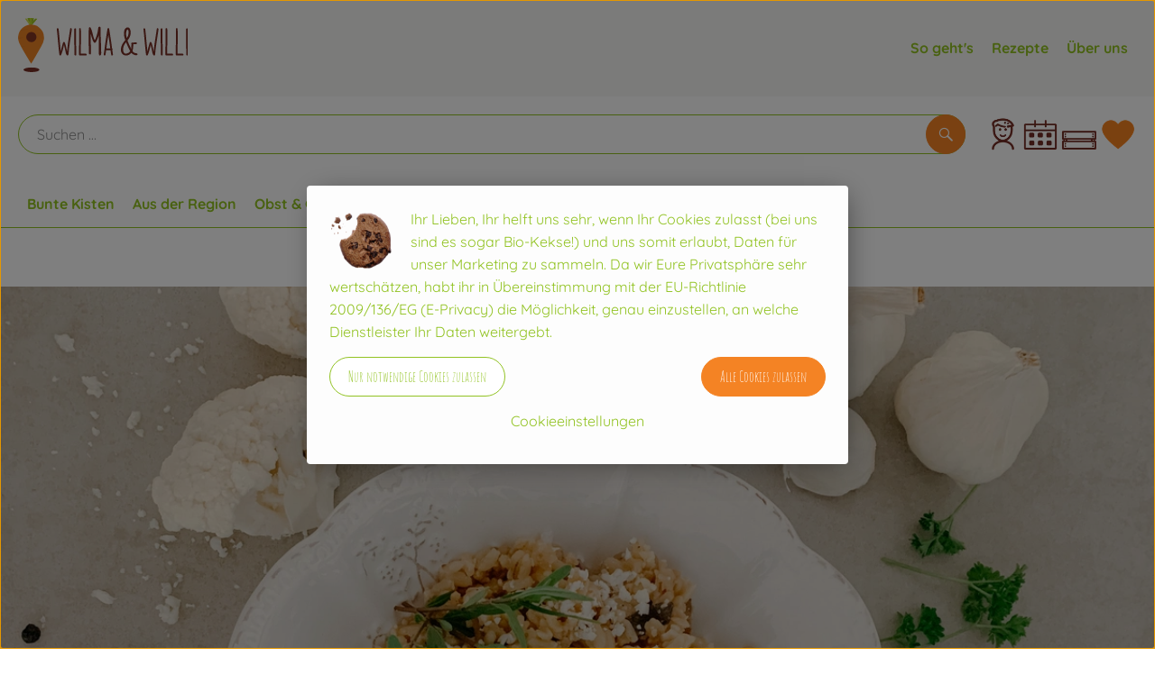

--- FILE ---
content_type: text/html;charset=UTF-8
request_url: https://www.wilmaundwilli.de/rezepte/familienkueche-1/rezepte/gebratener-blumenkohl-tofu-reis.html
body_size: 20495
content:
<!DOCTYPE html><html lang="de">
<!--
This website is powered by Neos, the Open Source Content Application Platform licensed under the GNU/GPL.
Neos is based on Flow, a powerful PHP application framework licensed under the MIT license.

More information and contribution opportunities at https://www.neos.io
-->
<head><meta charset="UTF-8" /><meta charset="utf8" /><meta name="viewport" content="width=device-width, initial-scale=1" /><meta name="google-site-verification" content="google-site-verification=vjX2cUWS7OCqbvWqiw6q5p9FP3fJQdrcGWqDV9FGOzU" /><meta name="facebook-domain-verification" content="vjmgzcf1s96z6hiz4iygg8igjsowjj" /><link rel="icon" type="image/png" href="https://www.wilmaundwilli.de/imagor/V4sPx0aX_mkCRW536WAMmbmqahZz_bk5WuQ-h-ju/fit-in/0x120/filters%3Aexpire%281800451865000%29%3Aquality%2895%29/wilmaundwilli%252Fshared%252FData%252FPersistent%252FResources%252F%252F1%252F6%252Fe%252F7%252F16e7267e4975a6637baf50969a4dc5a761434367" /><link rel="stylesheet" href="https://www.wilmaundwilli.de/_Resources/Static/Packages/Oekokiste.Core/Styles/App2.0.css?bust=5713b2c8" /><link href="https://www.wilmaundwilli.de/_Resources/Static/Packages/Jonnitto.PrettyEmbedHelper/Styles/Main.css?bust=e0c3c489" rel="stylesheet" type="text/css" /><link rel="stylesheet" href="https://www.wilmaundwilli.de/_Resources/Static/Packages/Oekokiste.Core/map-main.css?bust=16651b7b" /><script data-never-block>window.deferBasketEvents = true; window.pushServerPublicKey = 'BHQXXZFpDcfRztCdxGAufKORIRpeuw2xyISCSUk8zKRgwDpcYp8UFvMn4Z9fbpwnQgxkMLcggJh-dzj_LQSoMGA'; window.pushIsEnabled = false;</script><script type="module" defer src="https://www.wilmaundwilli.de/_Resources/Static/Packages/Oekokiste.Core/JS/bundle.js?bust=d5bf78aa" data-never-block></script><script data-never-block>window.basketData = undefined;</script><script data-never-block>window.translationTable = {"Oekokiste.Core:Basket:alternatives.noneFound":"Keine Tauschvorschl\u00e4ge gefunden","Oekokiste.Core:Basket:alternatives.showMore":"Neue Tauschvorschl\u00e4ge","Oekokiste.Core:Basket:buy-button.label.only-pre-ordered-products":"Jetzt vorbestellen","Oekokiste.Core:Basket:buy-button.label.order-now":"Zahlungspflichtig bestellen","Oekokiste.Core:Basket:buy-button.label.submit-changes":"\u00c4nderungen absenden","Oekokiste.Core:Basket:recipe-suggestions.button.see-recipe":"Rezept ansehen","Oekokiste.Core:Basket:recipe-suggestions.noneFound":"Keine Rezepte gefunden","Oekokiste.Core:Basket:recipe-suggestions.showMore":"Neue Rezeptvorschl\u00e4ge","Oekokiste.Core:Basket:recommendation-buttons.button.swap-articles.label":"Artikel austauschen","Oekokiste.Core:Basket:show-recipes.button":"Rezepte anzeigen","Oekokiste.Core:Basket:sum.minus-voucher":"abz\u00fcgl. Gutschein","Oekokiste.Core:DeliveryDates:calendar.events.multiple-orders":"Mehrere Bestellungen","Oekokiste.Core:DeliveryDates:calendar.events.order":"Bestellung","Oekokiste.Core:DeliveryDates:calendar.events.subscription-box":"Abokiste","Oekokiste.Core:DeliveryDates:calendar.events.tour":"Tour","Oekokiste.Core:DeliveryDates:calendar.today":"Heute","Oekokiste.Core:ErrorMessages:voucher.wrong-format":"Der Gutschein-Code wurde im falschen Format \u00fcbertragen.","Oekokiste.Core:Header:last-order-change-countdown.message.h":"Noch {timeRemaining} Std.!","Oekokiste.Core:Header:last-order-change-countdown.message.m":"Noch {timeRemaining} Min.!","Oekokiste.Core:Main:datetime.o-clock":"Uhr","Oekokiste.Core:MyAccount:accordion.field.deleteAccount.confirm":"L\u00f6schen des Kontos bitte best\u00e4tigen.","Oekokiste.Core:MyAccount:accordion.field.logindata.form.email.error.emailsNotMatching":"E-Mail Adressen stimmen nicht \u00fcberein","Oekokiste.Core:MySubscriptions:deselected-article-error-message":"Fehler beim Eintragen des Artikels oder der Gruppe. Bitte versuchen Sie es erneut.","Oekokiste.Core:MySubscriptions:deselected-article-success-message":"Vielen Dank, deine Eingabe wird gepr\u00fcft und dann deiner Liste hinzugef\u00fcgt.","Oekokiste.Core:MySubscriptions:deselected-article-wrong-input-message":"Bitte geben Sie einen g\u00fcltigen Artikel oder eine Gruppe ein.","Oekokiste.Core:ProductPage:image.alt-text":"Produktfoto zu ","Oekokiste.Core:ProductPage:price.approximately.short":"ca.","Oekokiste.Core:PushNotifications:register.client-permission-denied":"","Oekokiste.Core:PushNotifications:register.missing-public-key":"","Oekokiste.Core:SearchBar:search-results.recipes.image.alt-text":"Rezeptbild f\u00fcr ","Oekokiste.Core:SearchBar:search-results.show-less-button.label":"weniger Suchergebnisse","Oekokiste.Core:SearchBar:search-results.show-more-button.label":"weitere Suchergebnisse","Oekokiste.Core:Signup:delivery.depotSelected.which-tour-info.pickup":"Abholer","Oekokiste.Core:Signup:delivery.storageInstructions.form.storage.info.error-message.too-long":"Leider kann unser System zur Zeit nur 190 Zeichen speichern. Bitte k\u00fcrze deine Abstellnotiz.","Oekokiste.Core:Signup:gtc.errorMessage.passwordsNotMatching":"Passw\u00f6rter stimmen nicht \u00fcberein","Oekokiste.Core:Signup:payment.errorMessage.ibanInvalid":"Die IBAN ist ung\u00fcltig","Oekokiste.Core:Signup:process.step1.label":"Adresse pr\u00fcfen","Oekokiste.Core:Signup:process.step2.label":"Pers\u00f6nliche Daten","Oekokiste.Core:Signup:process.step3.label":"Zustellung","Oekokiste.Core:Signup:process.step4.label":"Bezahlung","Oekokiste.Core:Signup:process.step5.label":"AGB","Oekokiste.Core:UrlPaths:basket.url.path.label":"\/warenkorb","Oekokiste.Core:UrlPaths:myAccount.url.path.label":"\/mein-profil","Oekokiste.Core:UrlPaths:orderOverview.url.path.label":"\/bestellungen","Oekokiste.Core:YourOrders:delivery-note":"","Oekokiste.Core:YourOrders:order-state.cancelled":"Storniert","Oekokiste.Core:YourOrders:order-state.delivered":"Geliefert","Oekokiste.Core:YourOrders:order-state.done":"Abgeschlossen","Oekokiste.Core:YourOrders:order-state.open":"Offen","Oekokiste.Core:YourOrders:order-state.preparation":"In Vorbereitung","Oekokiste.Core:YourOrders:order-state.unknown":"Unbekannt","Oekokiste.Loyalty:RegioPoints:basket.regio-points":"{points} Regio Boni"}; window.locale = 'de'; window.localeForUrl = '';</script><script defer type="application/javascript" data-never-block>window.cookiePunchConfig={"consent":{"privacyPolicyUrl":"\/footer\/datenschutz.html","elementID":"klaro","noAutoLoad":false,"htmlTexts":true,"embedded":false,"groupByPurpose":false,"storageMethod":"cookie","cookieName":"cookieconsent","cookieExpiresAfterDays":120,"default":false,"mustConsent":false,"acceptAll":true,"hideDeclineAll":false,"hideLearnMore":false,"noticeAsModal":false,"disablePoweredBy":true,"additionalClass":null,"cookiePath":null,"cookieDomain":null,"contextualConsentOnly":false,"purposes":{"mediaembeds":{"name":"mediaembeds","title":"Videos","description":"Erlaubt die Einbindung von Videos."},"analytics":{"name":"analytics","title":"Analytics","description":"Tracking des Nutzerverhaltens (z.B. f\u00fcr gezieltere Werbekampagnen)."},"support":{"name":"support","title":"Kundensupport","description":"Erlaubt die Einbindung von Support-Hilfsmitteln, wie z.B. einem Chat."},"maps":{"name":"maps","title":"Kartendarstellung","description":"Externe Dienstleister*innen, die uns bei der Zahlungsabwicklung unterst\u00fctzen."},"payment":{"name":"payment","title":"Zahlungsabwicklung","description":""},"externalContent":{"name":"externalContent","title":"external content","description":"external content"}},"services":{"facebookPixel":{"name":"facebookPixel","title":"Facebook Pixel","description":"Tracking und Auswertung des Nutzerverhaltens per Facebook Pixel.","purposes":["analytics"],"contextualConsentOnly":null,"default":null,"cookies":null,"required":null,"optOut":null,"onlyOnce":null,"onInit":null,"onAccept":null,"onDecline":null}},"translations":{"acceptAll":"Alle akzeptieren","acceptSelected":"Ausgew\u00e4hlte akzeptieren","close":"Schlie\u00dfen","consentModal":{"description":"Die folgenden Einstellungen regeln, welche Cookies auf dieser Seite eingebunden werden.","title":"Unsere (Bio-)Cookies"},"consentNotice":{"changeDescription":"Seit Ihrem letzten Besuch gab es \u00c4nderungen, bitte erneuern Sie Ihre Zustimmung.","title":"Cookie-Einstellungen","description":"Ihr Lieben, Ihr helft uns sehr, wenn Ihr Cookies zulasst (bei uns sind es sogar Bio-Kekse!) und uns somit erlaubt, Daten f\u00fcr unser Marketing zu sammeln. Da wir Eure Privatsph\u00e4re sehr wertsch\u00e4tzen, habt ihr in \u00dcbereinstimmung mit der EU-Richtlinie 2009\/136\/EG (E-Privacy) die M\u00f6glichkeit, genau einzustellen, an welche Dienstleister Ihr Daten weitergebt.","learnMore":"Cookieeinstellungen","testing":"Testmodus!"},"contextualConsent":{"acceptAlways":"Immer","acceptOnce":"Einmalig","description":"Cookie-Schutz: Hier verbirgt sich externer Inhalt von {title}. Soll dieser geladen werden? Dabei werden Cookies gesetzt.","descriptionEmptyStore":"Um diesem Dienst dauerhaft zustimmen zu k\u00f6nnen, m\u00fcssen Sie {title} in den {link} zustimmen.","modalLinkText":"Cookie-Einstellungen"},"decline":"Nur notwendige Cookies zulassen","ok":"Alle Cookies zulassen","poweredBy":"Realisiert mit Klaro!","privacyPolicy":{"name":"Datenschutzerkl\u00e4rung","text":"In unserer {privacyPolicy} k\u00f6nnt ihr nachlesen, was wir uns dabei gedacht haben."},"purposeItem":{"service":"Dienst","services":"Dienste"},"purposes":{"advertising":{"description":"Diese Dienste verarbeiten pers\u00f6nliche Informationen, um Ihnen personalisierte oder interessenbezogene Werbung zu zeigen.","title":"Werbung"},"functional":{"description":"Diese Dienste sind f\u00fcr die korrekte Funktion dieser Website unerl\u00e4sslich. Sie k\u00f6nnen sie hier nicht deaktivieren, da der Dienst sonst nicht richtig funktionieren w\u00fcrde.\n","title":"Dienstbereitstellung"},"marketing":{"description":"Diese Dienste verarbeiten pers\u00f6nliche Daten, um Ihnen relevante Inhalte \u00fcber Produkte, Dienstleistungen oder Themen zu zeigen, die Sie interessieren k\u00f6nnten.","title":"Marketing"},"performance":{"description":"Diese Dienste verarbeiten personenbezogene Daten, um den von dieser Website angebotenen Service zu optimieren.\n","title":"Optimierung der Leistung"}},"save":"Speichern","service":{"disableAll":{"description":"Mit diesem Schalter k\u00f6nnen Sie alle Dienste aktivieren oder deaktivieren.","title":"Alle Dienste aktivieren oder deaktivieren"},"optOut":{"description":"Diese Dienste werden standardm\u00e4\u00dfig geladen (Sie k\u00f6nnen sich jedoch abmelden)","title":"(Opt-out)"},"purpose":"Zweck","purposes":"Zwecke","required":{"description":"Dieser Service ist immer erforderlich","title":"(immer erforderlich)"}}}}};</script><script defer type="application/javascript" src="/_Resources/Static/Packages/Sandstorm.CookiePunch/build/cookiepunch.nocss.js?bust=17c044dc" data-never-block></script><script type="text/javascript" data-never-block src="/_Resources/Static/Packages/Oekokiste.Core/JavaScript/GoogleAnalytics4CallbackFunctions.js?bust=b6706231"></script><script type="text/javascript" data-never-block src="/_Resources/Static/Packages/Oekokiste.Core/JavaScript/GoogleTagManagerCallbackFunctions.js?bust=9149ddcf"></script><script data-type="text/javascript" data-src="/_Resources/Static/Packages/Oekokiste.Core/JavaScript/FacebookPixel.js?bust=5cd98f86" id="fbp-script-tag" data-accountkey="1134125067153785" type="text/plain" data-name="facebookPixel"></script><script src="https://www.wilmaundwilli.de/_Resources/Static/Packages/Jonnitto.PrettyEmbedHelper/Scripts/Main.js?bust=276ba02d" deferred data-never-block></script><title>Gebratener Blumenkohl-Tofu-Reis - Rezepte - Familienküche - Rezepte - Wilma & Willi</title><meta name="description" content="Reis mal anders - gesund, vegetarisch und sogar low carb! Jetzt entdecken, kochen und genießen!" /><meta name="keywords" content="vegan, Kinder, familie, Gericht, vegetarisch" /><meta name="robots" content="index,follow" /><link rel="canonical" href="https://www.wilmaundwilli.de/rezepte/familienkueche-1/rezepte/gebratener-blumenkohl-tofu-reis.html" /><meta name="twitter:card" content="summary" /><meta name="twitter:title" content="Gebratener Blumenkohl-Tofu-Reis" /><meta name="twitter:description" content="Reis mal anders - gesund, vegetarisch und sogar low carb! Jetzt entdecken, kochen und genießen!" /><meta name="twitter:url" content="https://www.wilmaundwilli.de/rezepte/familienkueche-1/rezepte/gebratener-blumenkohl-tofu-reis.html" /><meta property="og:type" content="website" /><meta property="og:title" content="Gebratener Blumenkohl-Tofu-Reis" /><meta property="og:site_name" content="Wilma &amp; Willi - Dein Online Hofladen" /><meta property="og:locale" content="en-US" /><meta property="og:description" content="Reis mal anders - gesund, vegetarisch und sogar low carb! Jetzt entdecken, kochen und genießen!" /><meta property="og:url" content="https://www.wilmaundwilli.de/rezepte/familienkueche-1/rezepte/gebratener-blumenkohl-tofu-reis.html" /><meta property="og:image" content="https://www.wilmaundwilli.de/_Resources/Persistent/0/6/5/e/065e9858fc3b19f6a4ad2a380464168a4a04c282/DB6E8DC9-DAF4-4773-8E6D-AB175D07F765-1537x1537-1080x1080.jpeg" /><meta property="og:image:width" content="1080" /><meta property="og:image:height" content="1080" /><meta property="og:image:alt" content="DB6E8DC9-DAF4-4773-8E6D-AB175D07F765-1537x1537.jpeg" /><script type="application/ld+json">{"@context":"http:\/\/schema.org\/","@type":"BreadcrumbList","itemListElement":[{"@type":"ListItem","position":1,"name":"Wilma & Willi","item":"https:\/\/www.wilmaundwilli.de\/"},{"@type":"ListItem","position":2,"name":"Rezepte","item":"https:\/\/www.wilmaundwilli.de\/rezepte\/familienkueche-1\/overview.html"},{"@type":"ListItem","position":3,"name":"Familienk\u00fcche","item":"https:\/\/www.wilmaundwilli.de\/rezepte\/familienkueche-1\/overview.html"},{"@type":"ListItem","position":4,"name":"Rezepte","item":"https:\/\/www.wilmaundwilli.de\/rezepte\/familienkueche-1\/rezepte.html"},{"@type":"ListItem","position":5,"name":"Gebratener Blumenkohl-Tofu-Reis","item":"https:\/\/www.wilmaundwilli.de\/rezepte\/familienkueche-1\/rezepte\/gebratener-blumenkohl-tofu-reis.html"}]}</script></head><div x-data="deliveryDates"><a data-testid="skipLink" href="#mainContent" class="skip-link sr-only sr-only--focusable" x-transition>Zum Hauptinhalt springen</a>        <div x-cloak x-show="changeSelectedOrderIsLoading" class="delivery-dates__loading__wrapper full-page-backdrop">
            <i class="oeko-icon-Tauschen icon--spinner-spin" aria-hidden="true"></i>
        </div>
        <span aria-live="polite" class="sr-only" x-text="changeSelectedOrderIsLoading ? 'Liefertermin wird geändert...' : ''"></span>        <dialog
            x-ref="conflictModal"
            class="modal delivery-dates__conflict-modal"
            aria-label="Dialog: Konflikt ist aufgetreten"
        >
            <div class="modal__header">
                <h2 class="modal__title">
                    Änderungen im Warenkorb
                </h2>
            </div>
            <div class="modal__body">
                <p>Hey, du hast Änderungen im Warenkorb für den <strong x-text="$getDateFormatted($store.deliveryDates.currentDeliveryTour?.date, 'short')"></strong> noch nicht abgesendet.</p>
                <p>Bitte entscheide bevor du in den neuen Termin <strong x-text="$getDateFormatted(newTourCandidate?.date, 'short')"></strong> wechselst, was du tun möchtest:</p>
                <div class="delivery-dates__conflict-modal__options">
                    <button
                        class="button"
                        x-on:click="transferAndSwitch(['modalButton'])"
                        :disabled="conflictModalButtonPressed !== null"
                    >
                        Mitnehmen
                        <i x-cloak x-show="conflictModalButtonPressed === 'transferAndSwitch'" class="oeko-icon-Tauschen icon--spinner-spin" aria-hidden="true"></i>
                    </button>
                    <span aria-live="polite" class="sr-only" x-text="conflictModalButtonPressed === 'transferAndSwitch' ? 'Änderungen am Warenkorb werden mitgenommen...' : ''"></span>

                    <button
                        class="button"
                        x-on:click="discardAndSwitch"
                        :disabled="conflictModalButtonPressed !== null"
                    >
                        Verwerfen
                        <i x-cloak x-show="conflictModalButtonPressed === 'discardAndSwitch'" class="oeko-icon-Tauschen icon--spinner-spin" aria-hidden="true"></i>
                    </button>
                    <span aria-live="polite" class="sr-only" x-text="conflictModalButtonPressed === 'discardAndSwitch' ? 'Änderungen am Warenkorb werden verworfen...' : ''"></span>

                    <button
                        class="button"
                        x-on:click="submitAndSwitch"
                        :disabled="conflictModalButtonPressed !== null"
                    >
                        Abschicken
                        <i x-cloak x-show="conflictModalButtonPressed === 'submitAndSwitch'" class="oeko-icon-Tauschen icon--spinner-spin" aria-hidden="true"></i>
                    </button>
                    <span aria-live="polite" class="sr-only" x-text="conflictModalButtonPressed === 'submitAndSwitch' ? 'Änderungen am Warenkorb werden abgeschickt...' : ''"></span>

                    <button
                        class="button button--type-inverted"
                        x-on:click="abortAndShowBasket"
                        :disabled="conflictModalButtonPressed !== null"
                    >
                        Warenkorb anschauen
                    </button>

                    <button
                        class="button button--type-inverted"
                        x-on:click="abortAndStay"
                        :disabled="conflictModalButtonPressed !== null"
                    >
                        Liefertermin nicht wechseln
                    </button>
                </div>
                <div class="form__error-message" x-show="$store.basket.submitErrorMessage" x-text="$store.basket.submitErrorMessage"></div>
                <!--<label>
                    <input type="checkbox" x-ref="rememberDecision"/>
                    Diese Entscheidung merken und in Zukunft nicht mehr fragen
                </label>-->
                <p>Zur Erinnerung:</p>
                <ul>
                    <li>Du kannst die Bestellung bis zum Bestellschluss immer wieder ändern!</li>
                    <!-- TODO: <li>Diese Einstellung kannst du unter "Meine Einstellungen" zurüclsetzen.</li> -->
                </ul>

                <!-- TODO: Show hint if orderLimit is not fullfilled and show last possible order time
                <p>
                    <sup>*</sup> Hinweis: Diese Bestellung liegt unter dem Mindestbestellwert.<br />
                    Du musst also möglicherweise bis zum  <span x-text="$getDateTimeFormatted(newTourCandidate.lastOrderChange, 'long')"></span> noch etwas hinzubestellen!
                </p>
                -->
            </div>
        </dialog><dialog x-ref="checkAvailabilityModal" class="modal" aria-label="Dialog: Artikel nicht verfügbar">
    <div class="modal__header">
        <h2 class="modal__title">Artikel nicht verfügbar</h2>
    </div>
    <div class="modal__body">
        <p>
            Folgende Artikel konnten leider nicht mitgenommen werden, da sie zum <strong x-text="$getDateFormatted($store.deliveryDates.currentDeliveryTour?.date)"></strong> nicht verfügbar sind .
        </p>
        <ul class="delivery-dates__item-list">
            <template x-for="product in nonTransferableProducts">
                <li
                    class="delivery-dates__item-list__item"
                    role="listitem"
                    x-bind:data-testid="product.id"
                    x-bind:aria-label="() => product.information.name . ' nicht für neues Lieferdatum verfügbar'"
                >
                    <div class="delivery-dates__item">
                        <div class="delivery-dates__item-image">
                            <img x-bind:src="product.information.imageUrl" x-bind:alt="product.information.name" />
                        </div>
                        <div class="delivery-dates__item-meta">
                            <div class="delivery-dates__item-title-and-price">
                                <h5 class="delivery-dates__item-title" x-text="product.information.name"></h5>
                                <span x-text="$getNumberFormatted(product.amount)"></span> à <span x-text="product.unit.unit"></span> × <span x-text="$getPriceFormatted(product.price)"></span> = <strong class="delivery-dates__item-price" x-text="$getPriceFormatted($getPrice(product))"></strong>
                            </div>
                        </div>
                    </div>
                </li>
            </template>
        </ul>
    </div>
    <form method="dialog" class="modal__footer">
        <button type="submit" class="button" @click="closeCheckAvailabilityModal()">Ok</button>
    </form>
</dialog>        <dialog
            x-ref="selectedTourModal"
            class="modal delivery-dates__select-tour-modal"
            aria-label="Dialog: Tour auswählen"
        >
            <div class="modal__header">
                <h2 class="modal__title">
                    <span
                        x-show="$store.deliveryDates.clickedTour?.address"
                        x-text="$store.deliveryDates.clickedTour?.address + ' am ' + $getDateFormatted($store.deliveryDates.clickedTour?.date)"
                    ></span>
                    <span
                        x-cloak
                        x-show="!$store.deliveryDates.clickedTour?.address"
                        x-text="$store.deliveryDates.clickedTour?.label + ' am ' + $getDateFormatted($store.deliveryDates.clickedTour?.date)"
                    ></span>
                </h2>
            </div>
            <div class="modal__body">
                <p x-cloak x-show="$deliveryDateWasMoved($store.deliveryDates.clickedTour)" class="text--important">
                    Ursprünglicher Liefertag: <strong x-text="$getDateFormatted($store.deliveryDates.clickedTour?.isReplacementFor, 'short')"></strong>
                </p>
                <p x-cloak x-show="$store.deliveryDates.clickedTour?.lastOrderChang" class="text--important">
                    Bestellschluss ist <strong x-text="$getDateTimeFormatted($store.deliveryDates.clickedTour?.lastOrderChange, 'short')"></strong>.
                </p>
                <div>
                    <span class="delivery-dates__select-tour-modal__label">Lieferkosten:</span>
                    <span x-text="$getPriceFormatted($store.deliveryDates.clickedTour?.deliveryCost)"></span>
                    <span x-show="$store.deliveryDates.clickedTour?.alwaysApplyDeliveryCost === false">
                        (ab <span x-text="$getPriceFormatted($store.deliveryDates.clickedTour?.noDeliveryCostThreshold)"></span> Bestellwert keine Liefergebühren)
                    </span>
                </div>
                <div x-show="$store.deliveryDates.clickedTour?.orders.length > 0">
                    <span class="delivery-dates__select-tour-modal__label">Bestellungen:</span>
                    <template x-for="order in $store.deliveryDates.clickedTour?.orders">
                        <div :data-testid="order.id" x-show="order.state !== 'Cancelled'" class="delivery-dates__select-tour-modal__order-exists__item">
                            <div>
                                <div x-show="order.id === -1">
                                    Es ist eine Abokiste zur Lieferung geplant.
                                </div>
                                <div x-show="order.id !== -1">
                                    <strong x-text="'#' + order.id"></strong> mit
                                    <span x-text="order.itemCount"></span>  Positionen über 
                                    <strong x-text="$getPriceFormatted(order.billingSum)"></strong><br />
                                    Lieferadresse: <strong x-text="order.address"></strong>
                                </div>
                                <span class="delivery-dates__select-tour-modal__order-not-changable-hint" x-show="!order.isChangeable">Diese Bestellung kann nicht geändert werden!</span>
                            </div>
                            <button
                                autofocus
                                :disabled="$isSelectedOrder($store.deliveryDates.clickedTour, order)"
                                x-show="!isBeforeToday($store.deliveryDates.clickedTour) && order.isChangeable"
                                class="button button--size-small button--select-tour"
                                aria-label=Auswählen
                                x-on:click="() => handleConfirmSelectTourModal($store.deliveryDates.clickedTour, order)">
                                Auswählen
                            </button>
                            <button
                                x-show="isBeforeToday($store.deliveryDates.clickedTour) || !order.isChangeable"
                                autofocus
                                class="button button--size-small button--type-inverted"
                                x-on:click="() => handleChangeToOrderHistory(order.id)">
                                Zur Bestellhistorie
                            </button>
                        </div>
                    </template>
                </div>
            </div>
            <div class="modal__footer">
                <button class="button button--type-inverted" x-on:click="handleCloseSelectTourModal()">
                    Schließen
                </button>
                <button
                    autofocus
                    :disabled="$isSelectedTour($store.deliveryDates.clickedTour) || isBeforeToday($store.deliveryDates.clickedTour)"
                    x-show="$store.deliveryDates.clickedTour?.orders.length === 0 || $store.deliveryDates.clickedTour?.orders.filter(order => order.state !== 'Cancelled').length === 0"
                    class="button"
                    x-on:click="() => handleConfirmSelectTourModal($store.deliveryDates.clickedTour, null)">
                    Auswählen
                </button>
            </div>
        </dialog>    <div
        x-data="miniBasket(false, 1, false)"
        class="mini-basket"
        :class="{ 'mini-basket--is-open': miniBasketIsOpen, 'mini-basket--is-loaded': !basketIsLoading }"
        x-trap="miniBasketIsOpen"
        @toggle-mini-basket.window="toggleMiniBasket()"
        @click.outside="closeMiniBasket(event)"
    >
            <dialog x-ref="cancelOrderModal" class="modal" aria-label="Dialog: Bestellung wirklich stornieren?">
        <div class="modal__header">
            <h2 class="modal__title">Bestellung wirklich stornieren?</h2>
        </div>
        <div class="modal__body" x-cloak x-show="$store.deliveryDates.currentOrder?.id === -1 || basketContainsSubscriptions()">
            Hinweis: Wenn du diese Bestellung stornierst,<br />wird eine Lieferpause für die betroffenen Abokisten/Abo Artikel erstellt.
        </div>
        <div class="modal__footer">
            <button
                type="button"
                class="button button--type-very-important"
                x-on:click="onCancelOrder"
                x-cloak
            >
                Ja, Bestellung stornieren
                <i x-show="$store.basket.isCancelling" class="oeko-icon-Tauschen icon--spinner-spin" aria-hidden="true"></i>
            </button>
            <span aria-live="polite" class="sr-only" x-text="$store.basket.isCancelling ? 'Bestellung wird storniert...' : ''"></span>

            <form method="dialog">
                <button class="button" type="submit" x-on:click="resetOrder">
                Nein, Bestellung nicht stornieren
                </button>
            </form>
        </div>
    </dialog>
            <header class="mini-basket__header">
        <div class="mini-basket__header-icon shop-menu__item shop-menu__item--basket">
        <img x-show="$store.basket.productCount === 0" src='https://www.wilmaundwilli.de/imagor/hrtUBQHMTmv9ixeTJDD9Drl033f1yGslBEITky0K/339x0%3A3727x3388/fit-in/0x80/filters%3Aexpire%281800451865000%29%3Aquality%2895%29/wilmaundwilli%252Fshared%252FData%252FPersistent%252FResources%252F%252F0%252F5%252F7%252Fb%252F057b5bb3727468ef7e2d890ea2349c28a3573684' alt='Zum Warenkorb' class='shop-menu__item__icon' /><img x-cloak x-show="$store.basket.productCount > 0" src='https://www.wilmaundwilli.de/imagor/y0q92XXiVZJ0G2Lqt5J08Ff9qcd4uHbU5xMpAq4Q/465x435%3A3846x3816/fit-in/0x80/filters%3Aexpire%281800451865000%29%3Aquality%2895%29/wilmaundwilli%252Fshared%252FData%252FPersistent%252FResources%252F%252Fd%252F8%252F0%252F8%252Fd80886edc5bbca1aa9560f3ac077ca7af496bac2' alt='Zum Warenkorb' class='shop-menu__item__icon' />
            <span class="shop-menu__item-counter" x-cloak x-show="$store.basket.productCount > 0"><span x-text="$store.basket.productCount"></span></span>
        </div>
        <h3 class="mini-basket__header-headline">
           Warenkorbvorschau
        </h3>
        <div class="mini-basket__header-order-note" x-cloak x-show="$store.user.isSignedIn && $store.deliveryDates.currentDeliveryTour">
            
                    Deine Bestellung <template x-if="$store.deliveryDates.currentOrder && $store.deliveryDates.currentOrder.id > 0"><strong data-testid="current-order-id" x-text="'#' + $store.deliveryDates.currentOrder.id"></strong></template> zum <strong x-text="$getDateFormatted($store.deliveryDates.currentDeliveryTour?.date, 'long')"></strong><br />Bis zum <strong x-text="$getDateTimeFormatted($store.deliveryDates.currentDeliveryTour?.lastOrderChange, 'long')"></strong> änderbar!
                
        </div>
        <div class="mini-basket__header-order-note" x-cloak x-show="!$store.user.isSignedIn">
            <a href="/login">Bitte Einloggen und Lieferdatum auswählen</a>
        </div>
        <div class="mini-basket__header-order-note" x-cloak x-show="$store.user.isSignedIn && !$store.deliveryDates.currentDeliveryTour">
            Scheinbar gab es ein Problem beim Laden der Liefertermine.
            <a href=/lieferdatum class="button button--size-small">Bitte Lieferdatum auswählen</a>
        </div>
        <div class="mini-basket__alcohol-note" x-cloak x-show="basketContainsProductsWithAlcohol()">
            
                    Es befinden sich Artikel mit Alkohol im Warenkorb. Die Lieferung darf nicht an Minderjährige erfolgen. Unser Fahrer wird dies bei der Auslieferung überprüfen.
                
        </div>
            <button class="mini-basket__header-close button button--square button--type-very-important-inverted" x-on:click="toggleMiniBasket()" aria-labelledby="close-mini-basket" x-show="miniBasketIsOpen">
        <i class="oeko-icon-close"></i>
        <span id="close-mini-basket" hidden>Warenkorbvorschau schließen</span>
    </button>
    </header>
        <div class="mini-basket__items" x-show="miniBasketIsOpen">
            <div class="basket__loading-indicator" x-cloak x-show="basketIsLoading">
                <i class="oeko-icon-Tauschen icon--spinner-spin" aria-hidden="true"></i>
            </div>
            <span aria-live="polite" class="sr-only" x-text="basketIsLoading ? 'Warenkorb wird geladen...' : ''"></span>
                <div class="mini-basket__empty" x-cloak x-show="showBasketIsEmptyMessage">
        <i class="oeko-icon-Box-traurig"></i>
    </div>
    <ul>
        <template x-for="voucher in $store.basket.vouchers" :key="voucher.model.id">
            <li
                x-bind:data-product-id="voucher.model.id"
                class="mini-basket__item mini-basket__item--Voucher"
                role="listitem"
                class="mini-basket__item--voucher"
            >
                <div class="mini-basket__item__tile">
                    <div :data-testid="'basketItemTitle-' + voucher.model.id" class="mini-basket__item-title">
                        <span x-text="getVoucherLabel(voucher)"></span>
                    </div>
                    <div x-cloak x-show="voucher.isPartOfExistingOrder" class="mini-basket__item-icon">
                        <i class="oeko-icon-Haken"></i>
                    </div>
                    <a x-class="mini-basket__item-image">
                        <img x-bind:src="voucher.imageUrl" x-bind:alt="$translate('Oekokiste.Core:ProductPage:image.alt-text') + getVoucherLabel(voucher)" loading="lazy" />
                    </a>
                    <div class="mini-basket__item-meta">
                        <div class="mini-basket__item-details">
                            <strong class="mini-basket__item-price" x-text="$getPriceFormatted(getSingleVoucherValue(voucher))"></strong>
                        </div>
                        <template x-if="voucher.model.type === 'PercentualVoucher'">
                            <div class="mini-basket__item-note">
                                <span>Der endgültige Rabatt wird nach dem Packen deiner Kiste anhand des tatsächlichen Rechnungsbetrags berechnet.</span>
                            </div>
                        </template>
                    </div>
                </div>
            </li>
        </template>
        <template x-for="(bucket, date) in sortedProducts" :key="date">
            <li>
                <h5 class="mini-basket__items-headline" x-show="date !== ''">
                    <span>
                        Deine Bestellung für <span x-text="$getDateFormatted(date, 'long')"></span>:
                    </span>
                </h5>
                <ul>
                    <template x-for="product in bucket.products" :key="product.idInBasket">
                        <li
                            x-bind:data-product-id="product.id"
                            class="mini-basket__item"
                            role="listitem"
                            :class="getClass(product)"
                            x-data="product($data.product.information, $data.product.information.discount)"
                        >
                            <div class="mini-basket__item__tile" x-bind:class="productHasInsufficientRemainingItems() ? 'mini-basket__item--insufficient-remaining-items-border' : ''">
                                    <a :data-testid="'basketItemTitle-' + product.id" x-bind:href="getProductUrl(product)" class="mini-basket__item-title">
        <span x-html="getTitle(product)"></span>
        <span
            x-show="product.information.productType !== 'Recipe'"
            class="sr-only"
            x-text="', ' + product.amount + ' '"></span>
        <span
            x-cloak x-show="product.information.productType !== 'Recipe' && product.unit.unit.includes('g') && !product.unit.unit.includes('kg')" class="sr-only">×</span>
        <span
            x-show="product.information.productType !== 'Recipe'"
            class="sr-only"
            x-text="' ' + product.unit.unit + ' im Warenkorb für insgesamt ' + $getPriceFormatted(getPrice(product))"
        ></span>
    </a>
                                    <div x-cloak x-show="getIconClass(product)" class="mini-basket__item-icon">
        <i :class="getIconClass(product)"></i>
    </div>
                                    <a x-bind:href="product.information.url" class="mini-basket__item-image" :class="product.information.productType === 'Recipe' ? 'mini-basket__item-image--recipe' : ''">
        <img x-bind:src="product.information.imageUrl" x-bind:alt="$translate('Oekokiste.Core:ProductPage:image.alt-text') + product.information.name" loading="lazy" />
    </a>
                                <div class="mini-basket__item-meta">
                                    <span class="mini-basket__item__duplicate-label" x-show="productHasDuplicatesInBasket(product)">Doppelt</span>
                                        <template x-if="product.information.productType !== 'Voucher' && product.information.productType !== 'Recipe'">
        <div class="mini-basket__item-details" x-show="product.amount > 0">
            <span aria-label="Menge" x-text="$getNumberFormatted(product.amount)"></span>
            <span x-cloak x-show="product.unit.unit.includes('g') && !product.unit.unit.includes('kg')">×</span>
            <span aria-label="Einheit" x-text="product.unit.unit"></span>
            <span>=</span>
            <strong class="mini-basket__item-price" x-text="$getPriceFormatted(getPrice(product))"></strong>
            <span class="mini-basket__item-discount" aria-label="Rabatt von:" x-cloak x-show="product.discount > 0" x-text="'-' + product.discount + '%'"></span>
        </div>
        <small x-show="getPrice(product) > 0">(inkl. <span x-text='product.information.vat'></span>% MwSt.)</small>
    </template>
    <template x-if="product.information.productType === 'Recipe'">
        <div class="mini-basket__item-details" x-show="product.amount > 0 && product.information.productType === 'Recipe'">
            <div class="mini-basket__item-details" x-show="product.information.productType === 'Recipe'">
                <span x-text="product.amount + ' Portionen'"></span>
            </div>
        </div>
    </template>
    <!-- <deprecated> {@see \Oekokiste\Core\Domain\Projection\Basket\Events\UpstreamOrderUpdateBasketEvent::fromArray} -->
    <template x-if="product.information.productType === 'Voucher'">
        <div class="mini-basket__item-details">
            <span class="mini-basket__item-price" x-text="$getPriceFormatted(getSingleVoucherValue(product))"></span>
        </div>
    </template>
    <!-- </deprecated> -->
    <template x-if="product.repeatXWeeks">
        <div class="mini-basket__item-subscription">
            <i class="oeko-icon-Tauschen"></i>
            <div>
                Im Abo <span x-text="$getLabelForSubscriptionValue(product.repeatXWeeks, [{&quot;value&quot;:&quot;0&quot;,&quot;label&quot;:&quot;Artikel einmalig liefern&quot;},{&quot;value&quot;:&quot;1&quot;,&quot;label&quot;:&quot;w\u00f6chentlich liefern&quot;},{&quot;value&quot;:&quot;2&quot;,&quot;label&quot;:&quot;alle 2 Wochen liefern&quot;},{&quot;value&quot;:&quot;3&quot;,&quot;label&quot;:&quot;alle 3 Wochen liefern&quot;},{&quot;value&quot;:&quot;4&quot;,&quot;label&quot;:&quot;alle 4 Wochen liefern&quot;},{&quot;value&quot;:&quot;6&quot;,&quot;label&quot;:&quot;alle 6 Wochen liefern&quot;},{&quot;value&quot;:&quot;8&quot;,&quot;label&quot;:&quot;alle 8 Wochen liefern&quot;}])"></span> <br />
                <!-- <span>ab Freitag 14.03.2021 (TODO)</span> -->
            </div>
        </div>
    </template>
    <template x-if="product.note">
        <div class="mini-basket__item-note">
            <span x-text="product.note"></span>
        </div>
    </template>

                                    <template x-if="getTourLimitDateForProduct(product)">
                                        <div class="mini-basket__item-order-period">
                                            Vorgezogener Bestellschluss: <span x-text="$getDateTimeFormatted(getTourLimitDateForProduct(product))"></span>
                                        </div>
                                    </template>
                                    <template x-if="!product.information.isProtected && !product.isChangeable && product.amount > 0">
                                        <div class="mini-basket__item-order-period mini-basket__item-exceeded-order-period">
                                            Bestellschluss bereits überschritten
                                        </div>
                                    </template>
                                    <div x-cloak x-show="product.isRemoved" class="mini-basket__item-item-removed-note">
                                        Artikel wird bei Absenden aus bestehender Bestellung entfernt
                                    </div>
                                    <div
                                        x-cloak
                                        x-show="productHasInsufficientRemainingItems()"
                                        class="mini-basket__item-insufficient-items-remaining-note"
                                    >
                                        Von diesem Artikel gibt es leider nur noch <span x-text="product.information.remainingItems * product.unit.factor"></span> <span x-text="product.unit.unit"></span>.
                                    </div>
                                </div>
                                <div x-cloak x-show="canEditProduct(product)" class="mini-basket__item-actions">
                                    <select
                                        x-cloak
                                        x-show="product.information.units.length > 1"
                                        title="Einheit"
                                        x-on:change="changeUnit(event, product)"
                                    >
                                        <template x-for="unit in product.information.units">
                                            <option :value="unit.name" :selected="product.unit.unitId === unit.unitId" x-text="unit.name"></option>
                                        </template>
                                    </select>
                                    <button data-testid="button-decrease" class="button button--square button--type-inverted button--size-small" x-bind:class="productHasInsufficientRemainingItems() ? 'mini-basket__item--insufficient-remaining-items-decrease-button' : ''" x-on:click="decreaseSelectedAmount(product)">
                                        <i class="oeko-icon-minus"></i>
                                        <span class="sr-only">Anzahl reduzieren</span>
                                    </button>
                                    <button data-testid="button-increase" class="button button--square button--size-small" x-on:click="increaseSelectedAmount(product)">
                                        <i class="oeko-icon-plus"></i>
                                        <span class="sr-only">Anzahl erhöhen</span>
                                    </button>
                                </div>
                                <div x-cloak x-show="canEditProduct(product)">
                                    <span aria-live="polite" class="sr-only" x-text="product.amount + ' ' + product.unit.unit + ' im Warenkorb für insgesamt ' + $getPriceFormatted(getPrice(product))"></span>
                                </div>
                                <div class="bulk-indicator bulk-indicator--mini" x-show="product.information.bulkPrice">
                                    <template x-if="!bulkAmountReached()">
                                        <span class="bulk-indicator__text">
                                            <span class="bold" x-text="'Noch ' + $missingToNextBulk(productInBasket?.information, productInBasket?.amount, productInBasket?.unit?.factor, productInBasket?.itemType)"></span>
                                            <span class="bold" x-cloak x-show="productInBasket?.unit?.unit.includes('g') && !productInBasket?.unit?.unit.includes('kg')">×</span>
                                            <span class="bold" x-text="productInBasket?.unit?.unit"></span>
                                            dann nur
                                            <span class="bold" x-html="bulkPriceFormatted"></span>
                                        </span>
                                    </template>
                                    <template x-if="bulkAmountReached()">
                                        <span class="bulk-indicator__text">
                                            <span class="bold">Jippie!</span> Jetzt gilt der Sparpreis: 
                                            <span class="bold" x-html="bulkPriceFormatted"></span>
                                        </span>
                                    </template>
                                </div>
                                <template x-if="product.information.bulkPrice">
                                    <span aria-live="polite" class="sr-only" x-html="bulkAmountReached() ? 'Jetzt gilt der Sparpreis:  ' + bulkPriceFormattedWithoutUnit + ' pro ' + productInBasket?.information.baseUnit : 'Noch ' + $missingToNextBulk(productInBasket?.information, productInBasket?.amount, productInBasket?.unit?.factor, productInBasket?.itemType)"></span>
                                    <span aria-live="polite" class="sr-only" x-cloak x-show="productInBasket?.unit?.unit.includes('g') && !productInBasket?.unit?.unit.includes('kg')">×</span>
                                    <span aria-live="polite" class="sr-only" x-html="productInBasket?.unit?.unit + ' dann nur ' + bulkPriceFormattedWithoutUnit + ' pro ' + productInBasket?.information.baseUnit"></span>
                                </template>
                                <div x-cloak x-show="product.isRemoved" class="mini-basket__item-undo">
                                    <button
                                        class="button button--type-inverted button--size-small"
                                        x-on:click="undoRemoveProduct(product, event)"
                                    >
                                        Rückgängig
                                        <span class="sr-only">(Löschen rückgängig machen)</span>
                                    </button>
                                </div>
                                <button
                                    x-cloak
                                    x-show="canDeleteProduct(product)"
                                    class="mini-basket__item-remove button button--square button--type-grey"
                                    x-bind:class="productHasInsufficientRemainingItems() ? 'mini-basket__item--insufficient-remaining-items-delete-button' : ''"
                                    x-on:click="removeProductFromBasket(product, event)"
                                >
                                    <i class="oeko-icon-trash"></i>
                                    <span class="sr-only">Artikel aus Warenkorb entfernen</span>
                                </button>

                            </div>
                            <template x-if="showAlternativesAndRecipeButtons(product)">
                                
                            </template>
                        </li>
                    </template>
                </ul>
            </li>
        </template>
    </ul>
        </div>
        <footer class="mini-basket__footer" x-show="miniBasketIsOpen">
            <div class="mini-basket__footer-inner" x-cloak x-show="basketIsEmpty()">
                    <div class="mini-basket__footer-empty-note" x-cloak x-show="showBasketIsEmptyMessage">
        <strong>Hier passt noch ganz viel rein!</strong>
        <p>
            Es sieht so aus, als hättest Du noch nichts<br />zu Deinem Warenkorb hinzugefügt.
        </p>
        <a href="/" class="button">Jetzt einkaufen</a>
    </div>
            </div>
            <div class="mini-basket__footer-inner" x-cloak x-show="!basketIsEmpty()">
                    <table class="mini-basket__sum-table" x-cloak x-show="basketContainsOnlyPreOrderProducts() == false">
        <tbody>
        <tr x-cloak x-show="!$store.basket.minOrderValue?.isReached && $store.user.isSignedIn">
            <td colspan="2" class="mini-basket__min-value-note">
                    <span x-cloak x-show="!$store.basket.minOrderValue?.overwritingPackStation">
        
                    Mindestbestellwert von <strong x-text="$getPriceFormatted($store.basket.minOrderValue?.minOrderValue)"></strong> noch nicht erreicht
                
    </span>
    <span x-cloak x-show="$store.basket.minOrderValue?.overwritingPackStation">
        
                    Mindestbestellwert von <strong x-text="$getPriceFormatted($store.basket.minOrderValue?.minOrderValue)"></strong> oder <strong x-text="$getPriceFormatted($store.basket.minOrderValue?.overwritingPackStation?.minOrderValue)"></strong> an <span x-text="$store.basket.minOrderValue?.overwritingPackStation?.name"></span> noch nicht erreicht
                
    </span>
            </td>
        </tr>
        <tr x-cloak x-show="$store.basket.minOrderValue?.packStations.length > 0 && $store.user.isSignedIn">
            <td colspan="2">
                    <div class="mini-basket__min-value-packstation-note">
        <template x-for="packStation in packStationsWithUnreachedMinOrderValue">
            <span :data-testid="packStation.name">
                
                    Mindestbestellwert von <strong x-text="$getPriceFormatted(packStation.minOrderValue)"></strong> an <span x-text="packStation.name"></span> noch nicht erreicht
                
            </span>
        </template>
    </div>
            </td>
        </tr>
        <tr>
            <td><strong>Gesamtsumme</strong></td>
            <td><strong x-text="$getPriceFormatted(getSum())"></strong></td>
        </tr>
        </tbody>
    </table>
                <a href="/warenkorb" class="button" data-testid="to-basket-button" >Zum Warenkorb</a>
            </div>
        </footer>
    </div><header class="shop-header" x-data="header" x-ref="header" x-on:scroll.window="handleWindowScroll()" aria-label="Shop Header"><div x-cloak x-show="$store.user.isSignedIn &amp;&amp; $store.deliveryDates.currentOrder &amp;&amp; $store.deliveryDates.currentOrder.id !== 0 &amp;&amp; $store.basket.hasOpenChanges" class="shop-header__open-changes"><strong>Achtung: </strong> Du hast noch offene Änderungen in deinem <a href=/warenkorb>Warenkorb</a>. Vergiss nicht, deine Änderungen abzusenden!  🥕</div><a href="/sendungsstatus" x-data="deliveryStatus" x-cloak x-show="$store.deliveryStatus.deliveryState &gt; 0" class="shop-header__delivery-status"><div class="shop-header__delivery-status__container container"><div class="shop-header__delivery-status__content"><p class="shop-header__delivery-status__description">Deine Kiste ist auf dem Weg zu dir.<br />Schau dir hier den Sendungsstatus an.</p><i class="oeko-icon-Truck shop-header__delivery-status__icon"></i></div></div></a><div class="shop-header__secondary"><div class="shop-header__content container"><a class="shop-header__logo" href="/" title="Zur Startseite"><img src="/_Resources/Persistent/4/7/6/3/4763ebdaea21dc85e5b7943903c9c4b7ac8b3ddf/W%26W_Logo.svg" alt="Logo von Wilma &amp; Willi" /></a><nav class="neos-menu" aria-label="Metamenü"><ul class='main-menu__items main-menu__items--level-1'><li>
            <a
                class='main-menu__item  main-menu__item--has-children'
                href='/so-geht-s/faq.html'
                x-on:click='closeMenu($event)'
            >
                  So geht's <div class='main-menu__item-arrow' x-on:click='openSecondLevel($event)'>
                <i class='oeko-icon-angle-down'></i>
            </div>
            </a>
        <ul class='main-menu__items main-menu__items--level-2'><li class="main-menu__back-entry">
                <a class='main-menu__item' x-on:click='backToLevel1($event)' href='#'>
                    <i class='oeko-icon-angle-left'></i> <span>Zurück zu So geht's</span>
                </a></li><li>
            <a
                class='main-menu__item  '
                href='/so-geht-s/schnupperkiste.html'
                x-on:click='closeMenu($event)'
            >
                  Schnupperkiste <div class='main-menu__item-arrow' x-on:click='openSecondLevel($event)'>
                <i class='oeko-icon-angle-down'></i>
            </div>
            </a>
        </li><li>
            <a
                class='main-menu__item  '
                href='/so-geht-s/schulobst.html'
                x-on:click='closeMenu($event)'
            >
                  Schulobst <div class='main-menu__item-arrow' x-on:click='openSecondLevel($event)'>
                <i class='oeko-icon-angle-down'></i>
            </div>
            </a>
        </li><li>
            <a
                class='main-menu__item  '
                href='/so-geht-s/burokiste.html'
                x-on:click='closeMenu($event)'
            >
                  Bürokiste <div class='main-menu__item-arrow' x-on:click='openSecondLevel($event)'>
                <i class='oeko-icon-angle-down'></i>
            </div>
            </a>
        </li><li>
            <a
                class='main-menu__item  '
                href='/so-geht-s/lieferung.html'
                x-on:click='closeMenu($event)'
            >
                  Lieferung <div class='main-menu__item-arrow' x-on:click='openSecondLevel($event)'>
                <i class='oeko-icon-angle-down'></i>
            </div>
            </a>
        </li><li>
            <a
                class='main-menu__item  '
                href='/so-geht-s/abo.html'
                x-on:click='closeMenu($event)'
            >
                  Abo <div class='main-menu__item-arrow' x-on:click='openSecondLevel($event)'>
                <i class='oeko-icon-angle-down'></i>
            </div>
            </a>
        </li><li>
            <a
                class='main-menu__item  '
                href='/so-geht-s/freunde-werben.html'
                x-on:click='closeMenu($event)'
            >
                  Freunde werben <div class='main-menu__item-arrow' x-on:click='openSecondLevel($event)'>
                <i class='oeko-icon-angle-down'></i>
            </div>
            </a>
        </li><li>
            <a
                class='main-menu__item  '
                href='/so-geht-s/faq.html'
                x-on:click='closeMenu($event)'
            >
                  FAQ <div class='main-menu__item-arrow' x-on:click='openSecondLevel($event)'>
                <i class='oeko-icon-angle-down'></i>
            </div>
            </a>
        </li></ul></li><li>
            <a
                class='main-menu__item  main-menu__item--has-children'
                href='/rezepte/familienkueche-1/overview.html'
                x-on:click='closeMenu($event)'
            >
                  Rezepte <div class='main-menu__item-arrow' x-on:click='openSecondLevel($event)'>
                <i class='oeko-icon-angle-down'></i>
            </div>
            </a>
        <ul class='main-menu__items main-menu__items--level-2'><li class="main-menu__back-entry">
                <a class='main-menu__item' x-on:click='backToLevel1($event)' href='#'>
                    <i class='oeko-icon-angle-left'></i> <span>Zurück zu Rezepte</span>
                </a></li><li>
            <a
                class='main-menu__item  '
                href='/rezepte/familienkueche-1/overview.html'
                x-on:click='closeMenu($event)'
            >
                  Familienküche <div class='main-menu__item-arrow' x-on:click='openSecondLevel($event)'>
                <i class='oeko-icon-angle-down'></i>
            </div>
            </a>
        </li><li>
            <a
                class='main-menu__item  '
                href='/rezepte/wochenrezepte.html'
                x-on:click='closeMenu($event)'
            >
                  Wochenrezepte <div class='main-menu__item-arrow' x-on:click='openSecondLevel($event)'>
                <i class='oeko-icon-angle-down'></i>
            </div>
            </a>
        </li></ul></li><li>
            <a
                class='main-menu__item  main-menu__item--has-children'
                href='/ueber-uns/neuigkeiten.html'
                x-on:click='closeMenu($event)'
            >
                  Über uns <div class='main-menu__item-arrow' x-on:click='openSecondLevel($event)'>
                <i class='oeko-icon-angle-down'></i>
            </div>
            </a>
        <ul class='main-menu__items main-menu__items--level-2'><li class="main-menu__back-entry">
                <a class='main-menu__item' x-on:click='backToLevel1($event)' href='#'>
                    <i class='oeko-icon-angle-left'></i> <span>Zurück zu Über uns</span>
                </a></li><li>
            <a
                class='main-menu__item  '
                href='/ueber-uns/neuigkeiten.html'
                x-on:click='closeMenu($event)'
            >
                  Neuigkeiten <div class='main-menu__item-arrow' x-on:click='openSecondLevel($event)'>
                <i class='oeko-icon-angle-down'></i>
            </div>
            </a>
        </li><li>
            <a
                class='main-menu__item  '
                href='/ueber-uns/ueber-uns.html'
                x-on:click='closeMenu($event)'
            >
                  Über uns <div class='main-menu__item-arrow' x-on:click='openSecondLevel($event)'>
                <i class='oeko-icon-angle-down'></i>
            </div>
            </a>
        </li><li>
            <a
                class='main-menu__item  '
                href='/ueber-uns/landwirt-innen.html'
                x-on:click='closeMenu($event)'
            >
                  Landwirt*innen <div class='main-menu__item-arrow' x-on:click='openSecondLevel($event)'>
                <i class='oeko-icon-angle-down'></i>
            </div>
            </a>
        </li><li>
            <a
                class='main-menu__item  '
                href='/ueber-uns/kontakt.html'
                x-on:click='closeMenu($event)'
            >
                  Kontakt <div class='main-menu__item-arrow' x-on:click='openSecondLevel($event)'>
                <i class='oeko-icon-angle-down'></i>
            </div>
            </a>
        </li></ul></li></ul></nav></div></div><div class="shop-header__primary"><div class="shop-header__content container shop-header__content--without-kisten-menu" :class="{'shop-header__content--search-results-visible': $store.showSearchResults}"><a class="shop-header__logo" href="/" title="Zur Startseite"><img src="/_Resources/Persistent/4/7/6/3/4763ebdaea21dc85e5b7943903c9c4b7ac8b3ddf/W%26W_Logo.svg" alt="Logo von Wilma &amp; Willi" /></a><button x-on:click="$dispatch('toggle-mobile-menu')" class="button button--type-link mobile-menu-toggle"><i class="oeko-icon-navicon"></i><span class="sr-only">Mobiles Menu öffnen oder schließen</span></button><form x-data="searchBar" method="GET" action="/suche" x-ref="search" class="search-bar" x-on:click.outside="closeSearchResults(event)"><input type="search" placeholder="Suchen …" x-model="searchTerm" x-on:focus="$store.showSearchResults = true" x-on:click="handleSearchInputClick" x-on:input.debounce.250="event =&gt; triggerSearch(event)" x-ref="searchBarInput" name="term" aria-label="Suche" id="search-bar-input" autocomplete="off" /><button type="button" x-cloak x-show="searchTerm !== ''" class="button button--square search-bar__button--clear" x-on:click="clearSearch(event)"><i class="oeko-icon-close" aria-hidden="true"></i><span class="sr-only">Suche zurücksetzen</span></button><button class="button button--square search-bar__button--submit" type="submit"><i class="oeko-icon-Search" aria-hidden="true"></i><span class="sr-only">Suchen</span></button><div class="search-bar__results" x-show="$store.showSearchResults &amp;&amp; searchTerm.length &gt; 0 &amp;&amp; results" x-cloak><div class="search-bar__loading-overlay" x-show="isLoading"><i class="oeko-icon-Tauschen icon--spinner-spin" aria-hidden="true"></i></div><div class="search-bar__no-results" x-show="showNoResultsHint" x-cloak><p>Es wurden keine Ergebnisse zu <b x-text='searchTerm'></b> gefunden.</p></div><div class="search-bar__error" x-show="hasError" x-cloak><p>Leider ist bei der Suche etwas schief gelaufen. Bitte probiere es gleich erneut.</p></div><div class="search-bar__result__category" x-show="results.products.length &gt; 0"><span class="search-bar__result__category__title">Produkte</span></div><ul x-show="results.products.length &gt; 0" class="search-bar__result-list search-bar__result-list--product" :class="{'search-bar__result-list--show-all': allResultsAreVisible.products}"><template x-for="(result, index) in results.products"><li x-bind:data-product-id="result.identifier" x-data="product(result.productInformation, result.productInformation.discount)"><a class="search-bar__result__product" x-bind:href="result.url + '?source=search&amp;i=' + index"><img loading="lazy" :src="result.productInformation.imageUrl" :alt="$translate('Oekokiste.Core:ProductPage:image.alt-text') + result.productInformation.name" /><div class="search-bar__result__product__price-and-title"><span x-text="result.title"></span><template x-if="!showPriceOverrides"><span class="search-bar__result__product__price" x-html=" &quot;(&quot; + result.formattedPrices.price + &quot;)&quot; "></span></template><template x-if="showPriceOverrides"><span class="search-bar__result__product__price" x-html="'(' + basePriceOverwriteFormatted + ')'"></span></template><template x-if="discountCanBeApplied()"><span class="search-bar__result__product__discount-label" aria-label="Dieses Produkt hat einen Rabatt von" x-text="getDiscountValue()"></span></template></div><div class="search-bar__result__product__add-to-basket"><div class="mini-add-to-basket" x-bind:class="{'add-to-basket--in-basket': selectedAmount &gt; 0}" x-data="addToBasket(
                result.amountConfiguration,
                result.productInformation,
            )" x-on:click="handleAllClickEvents(event)"><div class="add-to-basket__in-basket" x-cloak x-show="selectedAmount &gt; 0"><strong x-text="currentPrice"></strong> im Warenkorb</div><div class="add-to-basket__primary-actions"><button class="button" x-on:click="increaseSelectedAmount()" :disabled="result.notAvailable === true"><i class="oeko-icon-plus"></i><i class="oeko-icon-Box"></i><span class="sr-only" x-text="selectedAmount &gt; 0 ? 'Anzahl im Warenkorb erhöhen' : 'Produkt zum Warenkorb hinzufügen'"></span></button></div></div></div></a></li></template></ul><button type="button" class="search-bar__show-more button button--type-secondary" x-show="results.products.length &gt; 3" x-on:click="toggleAllSearchResultsForCategory('products')"><span x-text="!allResultsAreVisible.products ? $translate('Oekokiste.Core:SearchBar:search-results.show-more-button.label') : $translate('Oekokiste.Core:SearchBar:search-results.show-less-button.label') "></span><i class="search-bar__result__category__button__arrow icon--chevron-down oeko-icon-angle-down" :class="{'search-bar__result__category__button__arrow--collapsed': !allResultsAreVisible.products}"></i></button><div class="search-bar__result__category" x-show="results.recipes.length &gt; 0"><span class="search-bar__result__category__title">Rezepte</span></div><ul x-show="results.recipes.length &gt; 0" class="search-bar__result-list search-bar__result-list--product" :class="{'search-bar__result-list--show-all': allResultsAreVisible.recipes}"><template x-for="(result, index) in results.recipes"><li><a class="search-bar__result__recipe" x-bind:href="result.url + '?source=search&amp;i='+index"><img loading="lazy" :src="result.imageUrl" :alt="$translate('Oekokiste.Core:SearchBar:search-results.recipes.image.alt-text') + result.title" /><span x-text="result.title"></span></a></li></template></ul><button type="button" class="search-bar__show-more button button--type-secondary" x-show="results.recipes.length &gt; 3" x-on:click="toggleAllSearchResultsForCategory('recipes')"><span x-text="!allResultsAreVisible.recipes ? $translate('Oekokiste.Core:SearchBar:search-results.show-more-button.label') : $translate('Oekokiste.Core:SearchBar:search-results.show-less-button.label') "></span><i class="search-bar__result__category__button__arrow icon--chevron-down oeko-icon-angle-down" :class="{'search-bar__result__category__button__arrow--collapsed': !allResultsAreVisible.recipes}"></i></button><div class="search-bar__result__category" x-show="results.ecoBoxes.length &gt; 0"><span class="search-bar__result__category__title">Kisten</span></div><ul x-show="results.ecoBoxes.length &gt; 0" class="search-bar__result-list search-bar__result-list--ecobox" :class="{'search-bar__result-list--show-all': allResultsAreVisible.ecoBoxes}"><template x-for="(result, index) in results.ecoBoxes"><li><a class="search-bar__result__ecobox" x-bind:href="result.url + '?source=search&amp;i=' + index"><img loading="lazy" :src="result.imageUrl" :alt="$translate('Oekokiste.Core:ProductPage:image.alt-text') + result.title" /><span x-text="result.title"></span></a></li></template></ul><button type="button" class="search-bar__show-more button button--type-secondary" x-show="results.ecoBoxes.length &gt; 3" x-on:click="toggleAllSearchResultsForCategory('ecoBoxes')"><span x-text="!allResultsAreVisible.ecoBoxes ? $translate('Oekokiste.Core:SearchBar:search-results.show-more-button.label') : $translate('Oekokiste.Core:SearchBar:search-results.show-less-button.label') "></span><i class="search-bar__result__category__button__arrow icon--chevron-down oeko-icon-angle-down" :class="{'search-bar__result__category__button__arrow--collapsed': !allResultsAreVisible.ecoBoxes}"></i></button><div class="search-bar__result__category" x-show="results.neosContent.length &gt; 0"><span class="search-bar__result__category__title">Inhalte</span></div><ul x-show="results.neosContent.length &gt; 0" class="search-bar__result-list" :class="{'search-bar__result-list--show-all': allResultsAreVisible.neosContent}"><template x-for="result in results.neosContent"><li><a x-bind:href="result.url"><span x-text="result.title"></span></a></li></template></ul><button type="button" class="search-bar__show-more button button--type-secondary" x-show="results.neosContent.length &gt; 3" x-on:click="toggleAllSearchResultsForCategory('neosContent')"><span x-text="!allResultsAreVisible.neosContent ? $translate('Oekokiste.Core:SearchBar:search-results.show-more-button.label') : $translate('Oekokiste.Core:SearchBar:search-results.show-less-button.label') "></span><i class="search-bar__result__category__button__arrow icon--chevron-down oeko-icon-angle-down" :class="{'search-bar__result__category__button__arrow--collapsed': !allResultsAreVisible.neosContent}"></i></button></div><span aria-live="polite" class="sr-only" x-text="isLoading &amp;&amp; searchTerm.length &gt; 0 ? 'Suchergebnisse wurden geladen.' : ''"></span></form><nav class="shop-menu" aria-label="Shopmenü"><ul><li class="shop-menu__profile"><a class="shop-menu__item" :href="$store.user.onClickOnProfileLink" title="Link zum Nutzerprofil" aria-label="Link zum Nutzerprofil"><img width='42' x-show='!$store.user.isSignedIn' src='https://www.wilmaundwilli.de/imagor/lmhVYZe2wJZ18FZDXfrOqTJUhKh0wBnvSjdNqvDX/500x458%3A3512x3470/fit-in/0x80/filters%3Aexpire%281800451865000%29%3Aquality%2895%29/wilmaundwilli%252Fshared%252FData%252FPersistent%252FResources%252F%252F1%252Fc%252F7%252Fa%252F1c7a1dc7cfdb69b75c28c9218dd40888d0c8b0b9' alt='user-icon' class='shop-menu__item__icon' /><img width='42' x-show='!$store.user.isSignedIn' src='https://www.wilmaundwilli.de/imagor/lmhVYZe2wJZ18FZDXfrOqTJUhKh0wBnvSjdNqvDX/500x458%3A3512x3470/fit-in/0x80/filters%3Aexpire%281800451865000%29%3Aquality%2895%29/wilmaundwilli%252Fshared%252FData%252FPersistent%252FResources%252F%252F1%252Fc%252F7%252Fa%252F1c7a1dc7cfdb69b75c28c9218dd40888d0c8b0b9' alt='user-icon' class='shop-menu__item__icon--mobile' /><img width='42' x-show='$store.user.isSignedIn' x-cloak src='https://www.wilmaundwilli.de/imagor/K0UQ1hEHd_nJ95u-V_3ITdETLVl_D_LpxLNAkA8V/476x220%3A3941x3685/fit-in/0x80/filters%3Aexpire%281800451865000%29%3Aquality%2895%29/wilmaundwilli%252Fshared%252FData%252FPersistent%252FResources%252F%252Ff%252Ff%252F0%252F8%252Fff0812ed5a43c6b18ebdbcadba9972ace038ee9a' alt='user-icon' class='shop-menu__item__icon' /><img width='42' x-show='$store.user.isSignedIn' x-cloak src='https://www.wilmaundwilli.de/imagor/K0UQ1hEHd_nJ95u-V_3ITdETLVl_D_LpxLNAkA8V/476x220%3A3941x3685/fit-in/0x80/filters%3Aexpire%281800451865000%29%3Aquality%2895%29/wilmaundwilli%252Fshared%252FData%252FPersistent%252FResources%252F%252Ff%252Ff%252F0%252F8%252Fff0812ed5a43c6b18ebdbcadba9972ace038ee9a' alt='user-icon' class='shop-menu__item__icon--mobile' /><template x-if="$store.user.isSignedIn &amp;&amp; $store.user.details?.firstname"><span class="shop-menu__username shop-menu__item-addon" x-text="$store.user.details?.firstname"></span></template></a><nav class="shop-menu__sub-menu" x-cloak x-show="$store.user.isSignedIn" aria-label="Mein Profil Menü"><ul><li><a href="/mein-profil">Mein Profil</a></li><li><a href="/bestellungen">Bestellübersicht</a></li><li><a href="/lieferpausen">Lieferpausen</a></li><li><a href="/meine-abos">Meine Abos</a></li><li><a class="button button--size-small" href="#" x-on:click="logout(event)" :disabled="isLoggingOut">Logout<i x-show="!isLoggingOut" class="oeko-icon-sign-out" aria-hidden="true"></i><i x-cloak x-show="isLoggingOut" class="oeko-icon-Tauschen icon--spinner-spin" aria-hidden="true"></i></a><span aria-live="polite" class="sr-only" x-text="isLoggingOut ? 'Du wirst ausgeloggt...' : ''"></span></li></ul></nav></li><li class="shop-menu__choose-delivery-date"><a class="shop-menu__item shop-menu__item--calendar" href="/lieferdatum" title="Link zum Kalender" aria-label="Link zum Kalender"><img width="42" src="https://www.wilmaundwilli.de/imagor/TcWjb5-lJJHvb_23GdFKwnK5FF6wju5r_C7FiB8A/244x0%3A4167x3923/fit-in/0x80/filters%3Aexpire%281800451865000%29%3Aquality%2895%29/wilmaundwilli%252Fshared%252FData%252FPersistent%252FResources%252F%252Fa%252F3%252F6%252F6%252Fa3667b910ecdc2ea5d29d9dcafb71b539ab8d926" alt="date-icon" class="shop-menu__item__icon" /><img width="42" src="https://www.wilmaundwilli.de/imagor/TcWjb5-lJJHvb_23GdFKwnK5FF6wju5r_C7FiB8A/244x0%3A4167x3923/fit-in/0x80/filters%3Aexpire%281800451865000%29%3Aquality%2895%29/wilmaundwilli%252Fshared%252FData%252FPersistent%252FResources%252F%252Fa%252F3%252F6%252F6%252Fa3667b910ecdc2ea5d29d9dcafb71b539ab8d926" alt="date-icon" class="shop-menu__item__icon--mobile" /><template x-if="$store.user.isSignedIn &amp;&amp; $store.deliveryDates.currentDeliveryTour"><span class="shop-menu__item-addon" x-text="getDisplayText()" x-on:destroy="destroy"></span></template></a><nav x-data="deliveryDatesSelector" class="shop-menu__sub-menu" x-cloak x-show="$store.user.isSignedIn" aria-label="Lieferdatumsmenü"><ul class="shop-menu__delivery-dates__list"><template x-for="deliveryEvent in selectableDeliveryEvents"><li class="shop-menu__delivery-dates__list__item"><a href="#" class="shop-menu__delivery-dates-item" x-on:click="() =&gt; changeSelectedOrder(deliveryEvent.tour, deliveryEvent.order)" :class="{ 'shop-menu__delivery-dates-item--is-selected': isSelected(deliveryEvent.tour, deliveryEvent.order) }" :disabled="isSelected(deliveryEvent.tour, deliveryEvent.order)"><strong x-text="$getDateFormatted(deliveryEvent.tour.date, 'short')"></strong><template x-if="deliveryEvent.order"><span x-text="deliveryEvent.order.address"></span></template><template x-if="!deliveryEvent.order &amp;&amp; deliveryEvent.tour.address"><span x-text="deliveryEvent.tour.address"></span></template><span x-show="!deliveryEvent.tour.address &amp;&amp; deliveryEvent.tour.label" x-text="deliveryEvent.tour.label"></span><span x-show="deliveryEvent.order &amp;&amp; deliveryEvent.order?.id !== -1" x-text="'#' + deliveryEvent.order?.id"></span></a></li></template></ul>        <template x-if="$store.deliveryDates.allDates.length == 0">
            <div>
                <p>
                    Es konnten keine Liefertermine gefunden werden.
                </p>
                <button
                    type="button"
                    class="button"
                    x-on:click="reloadDeliveryDates()"
                    :disabled="deliveryDatesReloading"
                >
                    Termine neu laden
                    <i x-show="deliveryDatesReloading" class="oeko-icon-Tauschen icon--spinner-spin" aria-hidden="true"></i>
                </button>
                <span aria-live="polite" class="sr-only" x-text="deliveryDatesReloading ? 'Liefertermine werden neu geladen...' : ''"></span>
            </div>
        </template><a x-cloak x-show="selectableDeliveryEvents.length &gt; 0" class="shop-menu__delivery-dates-item--show-all" href="/lieferdatum">Alle Termine</a></nav></li><li><button data-testid="basketButton" class="shop-menu__item shop-menu__item--basket button button--type-link" title="Link zum Warenkorb" x-on:click="$dispatch('toggle-mini-basket')" aria-labelledby="open-mini-basket"><div class="header-icon__basket__wrapper"><img x-show="$store.basket.productCount === 0" src='https://www.wilmaundwilli.de/imagor/hrtUBQHMTmv9ixeTJDD9Drl033f1yGslBEITky0K/339x0%3A3727x3388/fit-in/0x80/filters%3Aexpire%281800451865000%29%3Aquality%2895%29/wilmaundwilli%252Fshared%252FData%252FPersistent%252FResources%252F%252F0%252F5%252F7%252Fb%252F057b5bb3727468ef7e2d890ea2349c28a3573684' alt='Zum Warenkorb' class='shop-menu__item__icon' /><img x-show="$store.basket.productCount === 0" src='https://www.wilmaundwilli.de/imagor/hrtUBQHMTmv9ixeTJDD9Drl033f1yGslBEITky0K/339x0%3A3727x3388/fit-in/0x80/filters%3Aexpire%281800451865000%29%3Aquality%2895%29/wilmaundwilli%252Fshared%252FData%252FPersistent%252FResources%252F%252F0%252F5%252F7%252Fb%252F057b5bb3727468ef7e2d890ea2349c28a3573684' alt='Zum Warenkorb' class='shop-menu__item__icon--mobile' /><img x-cloak x-show="$store.basket.productCount > 0" src='https://www.wilmaundwilli.de/imagor/y0q92XXiVZJ0G2Lqt5J08Ff9qcd4uHbU5xMpAq4Q/465x435%3A3846x3816/fit-in/0x80/filters%3Aexpire%281800451865000%29%3Aquality%2895%29/wilmaundwilli%252Fshared%252FData%252FPersistent%252FResources%252F%252Fd%252F8%252F0%252F8%252Fd80886edc5bbca1aa9560f3ac077ca7af496bac2' alt='Zum Warenkorb' class='shop-menu__item__icon' /><img x-cloak x-show="$store.basket.productCount > 0" src='https://www.wilmaundwilli.de/imagor/y0q92XXiVZJ0G2Lqt5J08Ff9qcd4uHbU5xMpAq4Q/465x435%3A3846x3816/fit-in/0x80/filters%3Aexpire%281800451865000%29%3Aquality%2895%29/wilmaundwilli%252Fshared%252FData%252FPersistent%252FResources%252F%252Fd%252F8%252F0%252F8%252Fd80886edc5bbca1aa9560f3ac077ca7af496bac2' alt='Zum Warenkorb' class='shop-menu__item__icon--mobile' /><span class="shop-menu__item-addon" x-cloak x-show="$store.basket.productCount &gt; 0"><span x-text="$getPriceFormatted($store.basket.sumWithoutVouchers)"></span></span><span class="shop-menu__item-counter" x-cloak x-show="$store.basket.productCount &gt; 0" x-text="$store.basket.productCount"></span><span id="open-mini-basket" class="sr-only">Warenkorb öffnen, enthält aktuell <span x-text="$store.basket.productCount"></span> Artikel im Wert von <span x-text="$getPriceFormatted($store.basket.sum)"></span></span></div></button></li><li><a class="shop-menu__item shop-menu__item--wishlist" title="Link zu meinen Lieblingen" href="/lieblinge" aria-labelledby="wishlist-label"><div class="header-icon__favorite__wrapper"><img width="42" src="https://www.wilmaundwilli.de/imagor/aOj-aRsbvpfebxkwJXHmQhOFN7htIKDYZGONd4QI/619x560%3A3691x3632/fit-in/0x80/filters%3Aexpire%281800451865000%29%3Aquality%2895%29/wilmaundwilli%252Fshared%252FData%252FPersistent%252FResources%252F%252Fd%252F5%252Fb%252F8%252Fd5b8d439544b6a624837207c77235909236ae1c6" alt="favorites-icon" class="header-icon__favorite shop-menu__item__icon" /><img width="42" src="https://www.wilmaundwilli.de/imagor/aOj-aRsbvpfebxkwJXHmQhOFN7htIKDYZGONd4QI/619x560%3A3691x3632/fit-in/0x80/filters%3Aexpire%281800451865000%29%3Aquality%2895%29/wilmaundwilli%252Fshared%252FData%252FPersistent%252FResources%252F%252Fd%252F5%252Fb%252F8%252Fd5b8d439544b6a624837207c77235909236ae1c6" alt="favorites-icon" class="header-icon__favorite shop-menu__item__icon--mobile" /><span x-data="rezeptFavourite" class="shop-menu__item-counter" x-cloak x-show="$store.user.isSignedIn &amp;&amp; getAmountOfFavourites() &gt; 0" x-text="getAmountOfFavourites()"></span><span id="wishlist-label" class="sr-only">Link zu meinen Lieblingen, enthält aktuell <span x-text="$store.wishlist.favourites?.length"></span> Artikel</span></div></a></li></ul></nav></div></div></header><div x-data="mainMenu" x-ref="mainMenu" class="main-menu__wrapper" :class="{'main-menu__wrapper--mobile-menu-visible': $store.mobileMenuOpen == true}" @toggle-mobile-menu.window="toggleMobileMenuThroughEvent()" x-trap.noscroll="$store.mobileMenuOpen"><div class="main-menu container"><nav class="main-menu__shop" aria-label="Hauptmenü"><ul class='main-menu__items main-menu__items--level-1'><li>
            <a
                class='main-menu__item  '
                href='/m/bunte-kisten?path=/n_2'
                x-on:click='closeMenu($event)'
            >
                  Bunte Kisten 
            </a>
        <ul class='main-menu__items main-menu__items--level-2'><li class="main-menu__back-entry">
                <a class='main-menu__item' x-on:click='backToLevel1($event)' href='#'>
                    <i class='oeko-icon-angle-left'></i> <span>Zurück zu Bunte Kisten</span>
                </a></li><li>
            <a
                class='main-menu__item  '
                href='/m/bunte-kisten/bio-obstkiste?path=/n_2/ag_1'
                x-on:click='closeMenu($event)'
            >
                  Bio-Obstkiste 
            </a>
        </li><li>
            <a
                class='main-menu__item  '
                href='/m/bunte-kisten/bio-gemuesekiste?path=/n_2/ag_2'
                x-on:click='closeMenu($event)'
            >
                  Bio-Gemüsekiste 
            </a>
        </li><li>
            <a
                class='main-menu__item  '
                href='/m/bunte-kisten/kunterbunte-bio-kiste?path=/n_2/ag_3'
                x-on:click='closeMenu($event)'
            >
                  Kunterbunte Bio-Kiste 
            </a>
        </li><li>
            <a
                class='main-menu__item  '
                href='/m/bunte-kisten/bio-buerokiste?path=/n_2/ag_18'
                x-on:click='closeMenu($event)'
            >
                  Bio-Bürokiste 
            </a>
        </li><li>
            <a
                class='main-menu__item  '
                href='/m/bunte-kisten/regionale-kiste?path=/n_2/ag_21'
                x-on:click='closeMenu($event)'
            >
                  Regionale Kiste 
            </a>
        </li></ul></li><li>
            <a
                class='main-menu__item  '
                href='/m/aus-der-region?path=/n_12'
                x-on:click='closeMenu($event)'
            >
                  Aus der Region 
            </a>
        <ul class='main-menu__items main-menu__items--level-2'><li class="main-menu__back-entry">
                <a class='main-menu__item' x-on:click='backToLevel1($event)' href='#'>
                    <i class='oeko-icon-angle-left'></i> <span>Zurück zu Aus der Region</span>
                </a></li><li>
            <a
                class='main-menu__item  '
                href='/m/aus-der-region/oberschuirshof?path=/n_12/sg_114'
                x-on:click='closeMenu($event)'
            >
                  Oberschuirshof 
            </a>
        </li><li>
            <a
                class='main-menu__item  '
                href='/m/aus-der-region/wuennerhof-demeter?path=/n_12/sg_115'
                x-on:click='closeMenu($event)'
            >
                  Wünnerhof demeter 
            </a>
        </li><li>
            <a
                class='main-menu__item  '
                href='/m/aus-der-region/gut-marienhof?path=/n_12/sg_118'
                x-on:click='closeMenu($event)'
            >
                  Gut Marienhof 
            </a>
        </li><li>
            <a
                class='main-menu__item  '
                href='/m/aus-der-region/troll-oekologische-backwaren?path=/n_12/sg_116'
                x-on:click='closeMenu($event)'
            >
                  Troll Ökologische Backwaren 
            </a>
        </li></ul></li><li>
            <a
                class='main-menu__item  '
                href='/m/obst-gemuese?path=/n_3'
                x-on:click='closeMenu($event)'
            >
                  Obst & Gemüse 
            </a>
        <ul class='main-menu__items main-menu__items--level-2'><li class="main-menu__back-entry">
                <a class='main-menu__item' x-on:click='backToLevel1($event)' href='#'>
                    <i class='oeko-icon-angle-left'></i> <span>Zurück zu Obst & Gemüse</span>
                </a></li><li>
            <a
                class='main-menu__item  '
                href='/m/obst-gemuese/gemuese?path=/n_3/g_2'
                x-on:click='closeMenu($event)'
            >
                  Gemüse 
            </a>
        </li><li>
            <a
                class='main-menu__item  '
                href='/m/obst-gemuese/obst?path=/n_3/g_3'
                x-on:click='closeMenu($event)'
            >
                  Obst 
            </a>
        </li></ul></li><li>
            <a
                class='main-menu__item  '
                href='/m/kuehlschrank?path=/n_4'
                x-on:click='closeMenu($event)'
            >
                  Kühlschrank 
            </a>
        <ul class='main-menu__items main-menu__items--level-2'><li class="main-menu__back-entry">
                <a class='main-menu__item' x-on:click='backToLevel1($event)' href='#'>
                    <i class='oeko-icon-angle-left'></i> <span>Zurück zu Kühlschrank</span>
                </a></li><li>
            <a
                class='main-menu__item  '
                href='/m/kuehlschrank/milch-joghurt-co?path=/n_4/g_5'
                x-on:click='closeMenu($event)'
            >
                  Milch, Joghurt & co. 
            </a>
        </li><li>
            <a
                class='main-menu__item  '
                href='/m/kuehlschrank/kaese?path=/n_4/g_4'
                x-on:click='closeMenu($event)'
            >
                  Käse 
            </a>
        </li><li>
            <a
                class='main-menu__item  '
                href='/m/kuehlschrank/eier?path=/n_4/g_259'
                x-on:click='closeMenu($event)'
            >
                  Eier 
            </a>
        </li><li>
            <a
                class='main-menu__item  '
                href='/m/kuehlschrank/wurst-fleisch?path=/n_4/g_265'
                x-on:click='closeMenu($event)'
            >
                  Wurst & Fleisch 
            </a>
        </li><li>
            <a
                class='main-menu__item  '
                href='/m/kuehlschrank/frische-teigwaren?path=/n_4/sg_102'
                x-on:click='closeMenu($event)'
            >
                  Frische Teigwaren 
            </a>
        </li><li>
            <a
                class='main-menu__item  '
                href='/m/kuehlschrank/vegane-kueche?path=/n_4/sg_32'
                x-on:click='closeMenu($event)'
            >
                  Vegane Küche 
            </a>
        </li></ul></li><li>
            <a
                class='main-menu__item  '
                href='/m/brotkorb?path=/n_5'
                x-on:click='closeMenu($event)'
            >
                  Brotkorb 
            </a>
        <ul class='main-menu__items main-menu__items--level-2'><li class="main-menu__back-entry">
                <a class='main-menu__item' x-on:click='backToLevel1($event)' href='#'>
                    <i class='oeko-icon-angle-left'></i> <span>Zurück zu Brotkorb</span>
                </a></li><li>
            <a
                class='main-menu__item  '
                href='/m/brotkorb/brote?path=/n_5/sg_11'
                x-on:click='closeMenu($event)'
            >
                  Brote 
            </a>
        </li><li>
            <a
                class='main-menu__item  '
                href='/m/brotkorb/weihnachtsbackwaren?path=/n_5/sg_110'
                x-on:click='closeMenu($event)'
            >
                  Weihnachtsbackwaren 
            </a>
        </li><li>
            <a
                class='main-menu__item  '
                href='/m/brotkorb/stuten-baguette?path=/n_5/sg_13'
                x-on:click='closeMenu($event)'
            >
                  Stuten & Baguette 
            </a>
        </li><li>
            <a
                class='main-menu__item  '
                href='/m/brotkorb/broetchen?path=/n_5/sg_12'
                x-on:click='closeMenu($event)'
            >
                  Brötchen 
            </a>
        </li><li>
            <a
                class='main-menu__item  '
                href='/m/brotkorb/kuchen-gebaeck?path=/n_5/sg_87'
                x-on:click='closeMenu($event)'
            >
                  Kuchen & Gebäck 
            </a>
        </li><li>
            <a
                class='main-menu__item  '
                href='/m/brotkorb/glutenfrei?path=/n_5/sg_98'
                x-on:click='closeMenu($event)'
            >
                  Glutenfrei 
            </a>
        </li><li>
            <a
                class='main-menu__item  '
                href='/m/brotkorb/knaeckebrote?path=/n_5/sg_71'
                x-on:click='closeMenu($event)'
            >
                  Knäckebrote 
            </a>
        </li><li>
            <a
                class='main-menu__item  '
                href='/m/brotkorb/brotzeitsalz?path=/n_5/sg_21'
                x-on:click='closeMenu($event)'
            >
                  Brotzeitsalz 
            </a>
        </li></ul></li><li>
            <a
                class='main-menu__item  '
                href='/m/vorratskammer?path=/n_6'
                x-on:click='closeMenu($event)'
            >
                  Vorratskammer 
            </a>
        <ul class='main-menu__items main-menu__items--level-2'><li class="main-menu__back-entry">
                <a class='main-menu__item' x-on:click='backToLevel1($event)' href='#'>
                    <i class='oeko-icon-angle-left'></i> <span>Zurück zu Vorratskammer</span>
                </a></li><li>
            <a
                class='main-menu__item  '
                href='/m/vorratskammer/getreide-trockenwaren?path=/n_6/g_10'
                x-on:click='closeMenu($event)'
            >
                  Getreide & Trockenwaren 
            </a>
        </li><li>
            <a
                class='main-menu__item  '
                href='/m/vorratskammer/honig-aufstriche?path=/n_6/g_11'
                x-on:click='closeMenu($event)'
            >
                  Honig & Aufstriche 
            </a>
        </li><li>
            <a
                class='main-menu__item  '
                href='/m/vorratskammer/kerne-samen-trockenfruechte?path=/n_6/sg_39'
                x-on:click='closeMenu($event)'
            >
                  Kerne, Samen & Trockenfrüchte 
            </a>
        </li><li>
            <a
                class='main-menu__item  '
                href='/m/vorratskammer/tee-kaffee-etc?path=/n_6/g_16'
                x-on:click='closeMenu($event)'
            >
                  Tee, Kaffee etc. 
            </a>
        </li><li>
            <a
                class='main-menu__item  '
                href='/m/vorratskammer/essig-oel?path=/n_6/sg_40'
                x-on:click='closeMenu($event)'
            >
                  Essig & Öl 
            </a>
        </li><li>
            <a
                class='main-menu__item  '
                href='/m/vorratskammer/saucen-dips?path=/n_6/sg_88'
                x-on:click='closeMenu($event)'
            >
                  Saucen & Dips 
            </a>
        </li><li>
            <a
                class='main-menu__item  '
                href='/m/vorratskammer/gewuerze?path=/n_6/sg_41'
                x-on:click='closeMenu($event)'
            >
                  Gewürze 
            </a>
        </li><li>
            <a
                class='main-menu__item  '
                href='/m/vorratskammer/suessmittel-backzutaten?path=/n_6/sg_42'
                x-on:click='closeMenu($event)'
            >
                  Süßmittel & Backzutaten 
            </a>
        </li><li>
            <a
                class='main-menu__item  '
                href='/m/vorratskammer/konserven-antipasti?path=/n_6/g_15'
                x-on:click='closeMenu($event)'
            >
                  Konserven & Antipasti 
            </a>
        </li><li>
            <a
                class='main-menu__item  '
                href='/m/vorratskammer/suesses-knabberwaren?path=/n_6/g_14'
                x-on:click='closeMenu($event)'
            >
                  Süßes & Knabberwaren 
            </a>
        </li><li>
            <a
                class='main-menu__item  '
                href='/m/vorratskammer/grossgebinde?path=/n_6/sg_100'
                x-on:click='closeMenu($event)'
            >
                  Großgebinde 
            </a>
        </li></ul></li><li>
            <a
                class='main-menu__item  '
                href='/m/angebot?path=/n_10'
                x-on:click='closeMenu($event)'
            >
                  Angebot 
            </a>
        <ul class='main-menu__items main-menu__items--level-2'><li class="main-menu__back-entry">
                <a class='main-menu__item' x-on:click='backToLevel1($event)' href='#'>
                    <i class='oeko-icon-angle-left'></i> <span>Zurück zu Angebot</span>
                </a></li><li>
            <a
                class='main-menu__item  '
                href='/m/angebot/tannenbaeume?path=/n_10/sg_124'
                x-on:click='closeMenu($event)'
            >
                  Tannenbäume 
            </a>
        </li><li>
            <a
                class='main-menu__item  '
                href='/m/angebot/rette-lebensmittel?path=/n_10/sg_75'
                x-on:click='closeMenu($event)'
            >
                  Rette Lebensmittel 
            </a>
        </li><li>
            <a
                class='main-menu__item  '
                href='/m/angebot/geschenkideen?path=/n_10/sg_68'
                x-on:click='closeMenu($event)'
            >
                  Geschenkideen 
            </a>
        </li><li>
            <a
                class='main-menu__item  '
                href='/m/angebot/naturkosmetik?path=/n_10/sg_120'
                x-on:click='closeMenu($event)'
            >
                  Naturkosmetik 
            </a>
        </li></ul></li><li>
            <a
                class='main-menu__item  '
                href='/m/getraenke?path=/n_9'
                x-on:click='closeMenu($event)'
            >
                  Getränke 
            </a>
        <ul class='main-menu__items main-menu__items--level-2'><li class="main-menu__back-entry">
                <a class='main-menu__item' x-on:click='backToLevel1($event)' href='#'>
                    <i class='oeko-icon-angle-left'></i> <span>Zurück zu Getränke</span>
                </a></li><li>
            <a
                class='main-menu__item  '
                href='/m/getraenke/saefte?path=/n_9/sg_56'
                x-on:click='closeMenu($event)'
            >
                  Säfte 
            </a>
        </li><li>
            <a
                class='main-menu__item  '
                href='/m/getraenke/wein-prickelndes?path=/n_9/g_260'
                x-on:click='closeMenu($event)'
            >
                  Wein & Prickelndes 
            </a>
        </li><li>
            <a
                class='main-menu__item  '
                href='/m/getraenke/bier?path=/n_9/sg_57'
                x-on:click='closeMenu($event)'
            >
                  Bier 
            </a>
        </li><li>
            <a
                class='main-menu__item  '
                href='/m/getraenke/winterliches?path=/n_9/sg_96'
                x-on:click='closeMenu($event)'
            >
                  Winterliches 
            </a>
        </li></ul></li></ul></nav><nav class="main-menu__neos" aria-label="Metamenü"><ul class='main-menu__items main-menu__items--level-1'><li>
            <a
                class='main-menu__item  main-menu__item--has-children'
                href='/so-geht-s/faq.html'
                x-on:click='closeMenu($event)'
            >
                  So geht's <div class='main-menu__item-arrow' x-on:click='openSecondLevel($event)'>
                <i class='oeko-icon-angle-down'></i>
            </div>
            </a>
        <ul class='main-menu__items main-menu__items--level-2'><li class="main-menu__back-entry">
                <a class='main-menu__item' x-on:click='backToLevel1($event)' href='#'>
                    <i class='oeko-icon-angle-left'></i> <span>Zurück zu So geht's</span>
                </a></li><li>
            <a
                class='main-menu__item  '
                href='/so-geht-s/schnupperkiste.html'
                x-on:click='closeMenu($event)'
            >
                  Schnupperkiste <div class='main-menu__item-arrow' x-on:click='openSecondLevel($event)'>
                <i class='oeko-icon-angle-down'></i>
            </div>
            </a>
        </li><li>
            <a
                class='main-menu__item  '
                href='/so-geht-s/schulobst.html'
                x-on:click='closeMenu($event)'
            >
                  Schulobst <div class='main-menu__item-arrow' x-on:click='openSecondLevel($event)'>
                <i class='oeko-icon-angle-down'></i>
            </div>
            </a>
        </li><li>
            <a
                class='main-menu__item  '
                href='/so-geht-s/burokiste.html'
                x-on:click='closeMenu($event)'
            >
                  Bürokiste <div class='main-menu__item-arrow' x-on:click='openSecondLevel($event)'>
                <i class='oeko-icon-angle-down'></i>
            </div>
            </a>
        </li><li>
            <a
                class='main-menu__item  '
                href='/so-geht-s/lieferung.html'
                x-on:click='closeMenu($event)'
            >
                  Lieferung <div class='main-menu__item-arrow' x-on:click='openSecondLevel($event)'>
                <i class='oeko-icon-angle-down'></i>
            </div>
            </a>
        </li><li>
            <a
                class='main-menu__item  '
                href='/so-geht-s/abo.html'
                x-on:click='closeMenu($event)'
            >
                  Abo <div class='main-menu__item-arrow' x-on:click='openSecondLevel($event)'>
                <i class='oeko-icon-angle-down'></i>
            </div>
            </a>
        </li><li>
            <a
                class='main-menu__item  '
                href='/so-geht-s/freunde-werben.html'
                x-on:click='closeMenu($event)'
            >
                  Freunde werben <div class='main-menu__item-arrow' x-on:click='openSecondLevel($event)'>
                <i class='oeko-icon-angle-down'></i>
            </div>
            </a>
        </li><li>
            <a
                class='main-menu__item  '
                href='/so-geht-s/faq.html'
                x-on:click='closeMenu($event)'
            >
                  FAQ <div class='main-menu__item-arrow' x-on:click='openSecondLevel($event)'>
                <i class='oeko-icon-angle-down'></i>
            </div>
            </a>
        </li></ul></li><li>
            <a
                class='main-menu__item  main-menu__item--has-children'
                href='/rezepte/familienkueche-1/overview.html'
                x-on:click='closeMenu($event)'
            >
                  Rezepte <div class='main-menu__item-arrow' x-on:click='openSecondLevel($event)'>
                <i class='oeko-icon-angle-down'></i>
            </div>
            </a>
        <ul class='main-menu__items main-menu__items--level-2'><li class="main-menu__back-entry">
                <a class='main-menu__item' x-on:click='backToLevel1($event)' href='#'>
                    <i class='oeko-icon-angle-left'></i> <span>Zurück zu Rezepte</span>
                </a></li><li>
            <a
                class='main-menu__item  '
                href='/rezepte/familienkueche-1/overview.html'
                x-on:click='closeMenu($event)'
            >
                  Familienküche <div class='main-menu__item-arrow' x-on:click='openSecondLevel($event)'>
                <i class='oeko-icon-angle-down'></i>
            </div>
            </a>
        </li><li>
            <a
                class='main-menu__item  '
                href='/rezepte/wochenrezepte.html'
                x-on:click='closeMenu($event)'
            >
                  Wochenrezepte <div class='main-menu__item-arrow' x-on:click='openSecondLevel($event)'>
                <i class='oeko-icon-angle-down'></i>
            </div>
            </a>
        </li></ul></li><li>
            <a
                class='main-menu__item  main-menu__item--has-children'
                href='/ueber-uns/neuigkeiten.html'
                x-on:click='closeMenu($event)'
            >
                  Über uns <div class='main-menu__item-arrow' x-on:click='openSecondLevel($event)'>
                <i class='oeko-icon-angle-down'></i>
            </div>
            </a>
        <ul class='main-menu__items main-menu__items--level-2'><li class="main-menu__back-entry">
                <a class='main-menu__item' x-on:click='backToLevel1($event)' href='#'>
                    <i class='oeko-icon-angle-left'></i> <span>Zurück zu Über uns</span>
                </a></li><li>
            <a
                class='main-menu__item  '
                href='/ueber-uns/neuigkeiten.html'
                x-on:click='closeMenu($event)'
            >
                  Neuigkeiten <div class='main-menu__item-arrow' x-on:click='openSecondLevel($event)'>
                <i class='oeko-icon-angle-down'></i>
            </div>
            </a>
        </li><li>
            <a
                class='main-menu__item  '
                href='/ueber-uns/ueber-uns.html'
                x-on:click='closeMenu($event)'
            >
                  Über uns <div class='main-menu__item-arrow' x-on:click='openSecondLevel($event)'>
                <i class='oeko-icon-angle-down'></i>
            </div>
            </a>
        </li><li>
            <a
                class='main-menu__item  '
                href='/ueber-uns/landwirt-innen.html'
                x-on:click='closeMenu($event)'
            >
                  Landwirt*innen <div class='main-menu__item-arrow' x-on:click='openSecondLevel($event)'>
                <i class='oeko-icon-angle-down'></i>
            </div>
            </a>
        </li><li>
            <a
                class='main-menu__item  '
                href='/ueber-uns/kontakt.html'
                x-on:click='closeMenu($event)'
            >
                  Kontakt <div class='main-menu__item-arrow' x-on:click='openSecondLevel($event)'>
                <i class='oeko-icon-angle-down'></i>
            </div>
            </a>
        </li></ul></li></ul></nav></div></div><main id="mainContent" class="container"><div class="neos-contentcollection"><div class="spacer--small-sized"></div><section class="section" style="background-image: url();"><div class="neos-contentcollection"><div href class="image  "><img class="object-fit--fill" src="https://www.wilmaundwilli.de/imagor/HY4R9Vm-0ehuCZntBRKOwIlf7dVJKRa_u2UcUEVZ/fit-in/1200x963/filters%3Aexpire%281800497305000%29%3Aquality%2895%29/wilmaundwilli%252Fshared%252FData%252FPersistent%252FResources%252F%252F4%252Fb%252F2%252F1%252F4b21b40240c3fcf3324c8e81bc60c53604831ced" srcset="https://www.wilmaundwilli.de/imagor/JPb1U4SvdX2Y2-Ov07k1UXuAJ65EjfaboxRaWMR4/fit-in/320x256/filters%3Aexpire%281800497305000%29%3Aquality%2895%29/wilmaundwilli%252Fshared%252FData%252FPersistent%252FResources%252F%252F4%252Fb%252F2%252F1%252F4b21b40240c3fcf3324c8e81bc60c53604831ced 320w, https://www.wilmaundwilli.de/imagor/cO8gvNf0mrckGpD8R_7fCBfAEJLYzmxsTWSYvqFQ/fit-in/600x481/filters%3Aexpire%281800497305000%29%3Aquality%2895%29/wilmaundwilli%252Fshared%252FData%252FPersistent%252FResources%252F%252F4%252Fb%252F2%252F1%252F4b21b40240c3fcf3324c8e81bc60c53604831ced 600w, https://www.wilmaundwilli.de/imagor/HY4R9Vm-0ehuCZntBRKOwIlf7dVJKRa_u2UcUEVZ/fit-in/1200x963/filters%3Aexpire%281800497305000%29%3Aquality%2895%29/wilmaundwilli%252Fshared%252FData%252FPersistent%252FResources%252F%252F4%252Fb%252F2%252F1%252F4b21b40240c3fcf3324c8e81bc60c53604831ced 1200w" loading="lazy" /><div class="image__text-wrapper image__text--position-center-horizontal image__text--position-center-vertical"><div class="image__text image__text--black  "></div></div></div><div class="text text--brand-color"><h1>Gebratener Blumenkohl-Tofu-Reis</h1></div><div class="two-column grid-50-50"><div class="column neos-contentcollection"><div class="text text--black"><p><strong>Portionen: 2 Erwachsene + 2 Kinder</strong></p></div><div class="text text--attention"><h2>Zutaten</h2></div><div class="text text--black"><ul><li>200g Tofu, abgetrocknet</li><li>2EL Kokosöl</li><li>1 rote Zwiebel, geschält und gehackt</li><li>1 Knoblauchzehe, geschält &amp; gehackt</li><li>300g gemischtes Gemüse</li><li>125g grob geriebener Blumenkohl</li><li>400g Vollkornreis</li><li>2 Eier</li></ul><p><strong>Marinade</strong>:</p><ul><li>2 EL geröstetes Sesamöl</li><li>3 EL Sojasauce</li><li>1 EL Ahornsirup</li><li>15g Ingwer, geschält &amp; gerieben</li></ul><p><strong>Zum Servieren:</strong></p><ul><li>1 Handvoll Cashewkerne, fein gehackt</li><li>Limettenspalten</li></ul></div></div><div class="column neos-contentcollection"><div class="text text--attention"><h2>Zubereitung</h2></div><div class="text text--black"><p>Schritt 1<br>Zuerst den Vollkornreis nach Packungsanweisung garen bis er weich ist und den größten Teil des Wassers aufgenommen hat. Vom Herd nehmen und zugedeckt noch 10 Minuten quellen lassen. Anschließend auf einem Blech ausbreiten und vollständig abkühlen lassen.</p><p>Schritt 2<br>Die Zutaten für die Marinade in einer mittelgroßen flachen Schale verrühren. Den Tofu in Würfel schneiden, in die Marinade legen und beiseitestellen.</p><p>Schritt 3<br>Falls frisches Gemüse verwendet wird, das Gemüse abwaschen, trockentupfen und in kleine Stücke schneiden. Den Blumenkohl grob reiben oder z.B. in einer Küchenmaschine zerkleinern, sodass er ungefähr dieselbe Größe wie die Reiskörner hat. In einem Wok oder einer großen Pfanne das Öl erhitzen Zwiebel, Knoblauch und den Gemüsemix hineingeben und bei mittlerer bis starker Hitze 5 Minuten anschwitzen. Ab und zu umrühren. Den geriebenen Blumenkohl und den gegarten Reis zugeben und weitere 10 Minuten garen.</p><p>Schritt 4<br>In einer kleinen Schüssel die Eier aufschlagen. In den gebratenen Reis in der Mitte eine kleine Mulde drücken, die Eiermasse hineingießen und unterziehen. Anschließend den Tofu samt Marinade untermengen.</p><p>Schritt 5<br>Ein Viertel des gebratenen Gemüsereises in eine kleine runde Schale füllen und fest hineindrücken. Einen Teller auflegen, den Gemüsereis darauf stürzen und die Schale vorsichtig abziehen. Die anderen Teller in gleicher Weise anrichten. Die Gemüsereiskuppeln mit den gehackten Cashews bestreuen und mit Limettenspalten servieren.</p></div></div></div><div class="text text--attention"><h3>Guten Appetit!</h3></div></div></section></div></main><button class="button button--type-secondary button--square button--to-top" x-data="buttonToTop" x-ref="buttonToTop" x-on:click="handleScrollToTop()" x-on:scroll.window="handleWindowScroll()" x-on:resize.window="handleWindowResize()" data-testid="buttonToTop"><span class="button__icon oeko-icon-angle-up" aria-hidden="true"></span><span class="sr-only">Zurück nach oben</span></button><footer class="footer"><div class="container neos-contentcollection"></div></footer></div><body class x-data="authentication()" x-ref="bodyTag" data-currency="€"><script data-neos-node="/sites/oekokiste-site/node-2ajyth0j33pyv/node-a73dkowej06ax/node-ogb0yin239h8v/node-ckcib67kkrdn3@live" src="https://www.wilmaundwilli.de/_Resources/Static/Packages/Neos.Neos/JavaScript/LastVisitedNode.js?bust=775acd7b" async></script></body></html>

--- FILE ---
content_type: text/css; charset=utf-8
request_url: https://www.wilmaundwilli.de/_Resources/Static/Packages/Oekokiste.Core/Styles/App2.0.css?bust=5713b2c8
body_size: 58940
content:
/*! normalize.css v7.0.0 | MIT License | github.com/necolas/normalize.css */html{line-height:1.15;-ms-text-size-adjust:100%;-webkit-text-size-adjust:100%}body{margin:0}article,aside,footer,header,nav,section{display:block}h1{font-size:2em;margin:.67em 0}figcaption,figure,main{display:block}figure{margin:1em 40px}hr{box-sizing:content-box;height:0;overflow:visible}pre{font-family:monospace,monospace;font-size:1em}a{background-color:rgba(0,0,0,0);-webkit-text-decoration-skip:objects}abbr[title]{border-bottom:none;text-decoration:underline;-webkit-text-decoration:underline dotted;text-decoration:underline dotted}b,strong{font-weight:inherit}b,strong{font-weight:bolder}code,kbd,samp{font-family:monospace,monospace;font-size:1em}dfn{font-style:italic}mark{background-color:#ff0;color:#000}small{font-size:80%}sub,sup{font-size:75%;line-height:0;position:relative;vertical-align:baseline}sub{bottom:-0.25em}sup{top:-0.5em}audio,video{display:inline-block}audio:not([controls]){display:none;height:0}img{border-style:none}svg:not(:root){overflow:hidden}button,input,optgroup,select,textarea{font-family:sans-serif;font-size:100%;line-height:1.15;margin:0}button,input{overflow:visible}button,select{text-transform:none}button,html [type=button],[type=reset],[type=submit]{-webkit-appearance:button}button::-moz-focus-inner,[type=button]::-moz-focus-inner,[type=reset]::-moz-focus-inner,[type=submit]::-moz-focus-inner{border-style:none;padding:0}button:-moz-focusring,[type=button]:-moz-focusring,[type=reset]:-moz-focusring,[type=submit]:-moz-focusring{outline:1px dotted ButtonText}fieldset{padding:.35em .75em .625em}legend{box-sizing:border-box;color:inherit;display:table;max-width:100%;padding:0;white-space:normal}progress{display:inline-block;vertical-align:baseline}textarea{overflow:auto}[type=checkbox],[type=radio]{box-sizing:border-box;padding:0}[type=number]::-webkit-inner-spin-button,[type=number]::-webkit-outer-spin-button{height:auto}[type=search]{-webkit-appearance:textfield}[type=search]::-webkit-search-cancel-button,[type=search]::-webkit-search-decoration{-webkit-appearance:none}::-webkit-file-upload-button{-webkit-appearance:button;font:inherit}details,menu{display:block}summary{display:list-item}canvas{display:inline-block}template{display:none}[hidden]{display:none}@font-face{font-family:"oekokiste_v23";src:url("/_Resources/Static/Packages/Oekokiste.Core/Fonts/oekokiste-2.0-icons/oekokiste_v23.woff2?ufn1ow") format("woff2"),url("/_Resources/Static/Packages/Oekokiste.Core/Fonts/oekokiste-2.0-icons/oekokiste_v23.ttf?ufn1ow") format("truetype"),url("/_Resources/Static/Packages/Oekokiste.Core/Fonts/oekokiste-2.0-icons/oekokiste_v23.woff?ufn1ow") format("woff"),url("/_Resources/Static/Packages/Oekokiste.Core/Fonts/oekokiste-2.0-icons/oekokiste_v23.svg?ufn1ow#oekokiste_v23") format("svg");font-weight:normal;font-style:normal;font-display:block}[class^=oeko-icon-],[class*=" oeko-icon-"]{font-family:"oekokiste_v23" !important;speak:never;font-style:normal;font-weight:normal;font-variant:normal;text-transform:none;line-height:1;-webkit-font-smoothing:antialiased;-moz-osx-font-smoothing:grayscale}.oeko-icon-check:before{content:"\f00c"}.oeko-icon-Weihnachten:before{content:"\e92b"}.oeko-icon-Vorratsschrank:before{content:"\e92a"}.oeko-icon-Themenwelten:before{content:"\e929"}.oeko-icon-Ostern:before{content:"\e928"}.oeko-icon-Obst-u-Gemuese:before{content:"\e927"}.oeko-icon-Neu:before{content:"\e90f"}.oeko-icon-Kuhltheke:before{content:"\e90e"}.oeko-icon-Kochboxen:before{content:"\e90d"}.oeko-icon-Getranke:before{content:"\e90b"}.oeko-icon-Drogerie:before{content:"\e90a"}.oeko-icon-Backwaren:before{content:"\e909"}.oeko-icon-Angebot:before{content:"\e908"}.oeko-icon-Regionales:before{content:"\e90c"}.oeko-icon-navicon:before{content:"\f0c9"}.oeko-icon-angle-down:before{content:"\f107"}.oeko-icon-angle-up:before{content:"\f106"}.oeko-icon-angle-right:before{content:"\f105"}.oeko-icon-angle-left:before{content:"\f104"}.oeko-icon-Favoriten:before{content:"\e907"}.oeko-icon-Favoriten-kontur:before{content:"\e906"}.oeko-icon-Einkaufswagen:before{content:"\e905"}.oeko-icon-Wunschliste:before{content:"\e91c"}.oeko-icon-User:before{content:"\e91b"}.oeko-icon-User-with-hat:before{content:"\e91a"}.oeko-icon-Search:before{content:"\e919"}.oeko-icon-Calendar:before{content:"\e918"}.oeko-icon-Box-traurig:before{content:"\e91e"}.oeko-icon-Box:before{content:"\e917"}.oeko-icon-Box-with-plant:before{content:"\e916"}.oeko-icon-Info:before{content:"\e912"}.oeko-icon-Blog:before{content:"\e910"}.oeko-icon-close:before{content:"\f00d"}.oeko-icon-remove:before{content:"\f00d"}.oeko-icon-times:before{content:"\f00d"}.oeko-icon-minus:before{content:"\f068"}.oeko-icon-plus:before{content:"\f067"}.oeko-icon-more-filters:before{content:"\e911"}.oeko-icon-Haken:before{content:"\e913"}.oeko-icon-Tauschen:before{content:"\e914"}.oeko-icon-phone:before{content:"\e91d"}.oeko-icon-mail:before{content:"\e915"}.oeko-icon-sign-out:before{content:"\f08b"}.oeko-icon-Zufallsrezept:before{content:"\e923"}.oeko-icon-Zutaten:before{content:"\e922"}.oeko-icon-Zubereitungszeit:before{content:"\e921"}.oeko-icon-Schwierigkeit:before{content:"\e920"}.oeko-icon-Portionen:before{content:"\e91f"}.oeko-icon-trash:before{content:"\f1f8"}.oeko-icon-lock:before{content:"\e924"}.oeko-icon-Angebot-2:before{content:"\e925"}.oeko-icon-guthaben:before{content:"\e926"}.oeko-icon-Rezeptfavorit:before{content:"\e900"}.oeko-icon-portionen-fill:before{content:"\e901"}.oeko-icon-print:before{content:"\e902"}.oeko-icon-Search-Navigation:before{content:"\e904"}.oeko-icon-Home:before{content:"\e903"}.oeko-icon-Truck:before{content:"\e92c"}.oeko-icon-ios-share:before{content:"\e92d"}.oeko-icon-festivities:before{content:"\e92e"}.oeko-icon-diets:before{content:"\e92f"}@keyframes fa-spin{0%{transform:rotate(0deg)}100%{transform:rotate(360deg)}}.icon--spinner-spin{display:inline-block;animation:fa-spin 2s infinite linear}@font-face{font-family:"Quicksand";font-style:normal;font-weight:300;src:local(""),url("/_Resources/Static/Packages/Oekokiste.Core/Fonts/quicksand-v28-latin-ext_latin-300.woff2") format("woff2"),url("/_Resources/Static/Packages/Oekokiste.Core/Fonts/quicksand-v28-latin-ext_latin-300.woff") format("woff")}@font-face{font-family:"Quicksand";font-style:normal;font-weight:400;src:local(""),url("/_Resources/Static/Packages/Oekokiste.Core/Fonts/quicksand-v28-latin-ext_latin-regular.woff2") format("woff2"),url("/_Resources/Static/Packages/Oekokiste.Core/Fonts/quicksand-v28-latin-ext_latin-regular.woff") format("woff")}@font-face{font-family:"Quicksand";font-style:normal;font-weight:700;src:local(""),url("/_Resources/Static/Packages/Oekokiste.Core/Fonts/quicksand-v28-latin-ext_latin-700.woff2") format("woff2"),url("/_Resources/Static/Packages/Oekokiste.Core/Fonts/quicksand-v28-latin-ext_latin-700.woff") format("woff")}@font-face{font-family:"Amatic SC";font-style:normal;font-weight:400;src:local(""),url("/_Resources/Static/Packages/Oekokiste.Core/Fonts/amatic-sc-v23-latin-ext_latin-regular.woff2") format("woff2"),url("/_Resources/Static/Packages/Oekokiste.Core/Fonts/amatic-sc-v23-latin-ext_latin-regular.woff") format("woff")}@font-face{font-family:"Amatic SC";font-style:normal;font-weight:700;src:local(""),url("/_Resources/Static/Packages/Oekokiste.Core/Fonts/amatic-sc-v23-latin-ext_latin-700.woff2") format("woff2"),url("/_Resources/Static/Packages/Oekokiste.Core/Fonts/amatic-sc-v23-latin-ext_latin-700.woff") format("woff")}html,body{font-size:16px;font-family:"Quicksand",sans-serif;font-weight:400;line-height:1.6;color:#92c323;-webkit-font-smoothing:antialiased;-moz-osx-font-smoothing:grayscale}strong,b{font-weight:bold}h1,h2,form fieldset legend,h3,.accordion-item__title,.icon-with-text__heading,h4,h5,.h1,.h2,.h3,.h4,.h5{margin-top:0;font-family:"Amatic SC",sans-serif;font-weight:400;hyphens:auto}h1,.h1{font-size:2.34375rem}@media(max-width: 768px){h1,.h1{font-size:1.9921875rem}}h1,.h1{font-weight:400;line-height:1.6}h2,form fieldset legend,.h2{font-size:1.875rem}@media(max-width: 768px){h2,form fieldset legend,.h2{font-size:1.59375rem}}h2,form fieldset legend,.h2{font-weight:400;line-height:1.6}h3,.accordion-item__title,.icon-with-text__heading,.h3{font-size:1.5rem}@media(max-width: 768px){h3,.accordion-item__title,.icon-with-text__heading,.h3{font-size:1.275rem}}h3,.accordion-item__title,.icon-with-text__heading,.h3{font-weight:400;line-height:1.6}h4,.h4{font-size:1.2rem}@media(max-width: 768px){h4,.h4{font-size:1.02rem}}h4,.h4{font-weight:400;line-height:1.6}h5,.h5{font-size:1rem}@media(max-width: 768px){h5,.h5{font-size:.85rem}}h5,.h5{font-weight:400;line-height:1.6}.color--white{color:#fff}.color--black,.text .color--black,.text .h1.color--black,.text .h2.color--black,.text .h3.color--black,.text .h4.color--black,.text .h5.color--black{color:#000}.color--grey,.text .color--grey,.text .h1.color--grey,.text .h2.color--grey,.text .h3.color--grey,.text .h4.color--grey,.text .h5.color--grey{color:#8e8e8e}.color--primary,.text .color--primary,.text .h1.color--primary,.text .h2.color--primary,.text .h3.color--primary,.text .h4.color--primary,.text .h5.color--primary{color:#92c323}.color--secondary,.text .color--secondary,.text .h1.color--secondary,.text .h2.color--secondary,.text .h3.color--secondary,.text .h4.color--secondary,.text .h5.color--secondary{color:#3a5a40}.color--important,.text .color--important,.text .h1.color--important,.text .h2.color--important,.text .h3.color--important,.text .h4.color--important,.text .h5.color--important{color:#772e25}.color--very-important,.text .color--very-important,.text .h1.color--very-important,.text .h2.color--very-important,.text .h3.color--very-important,.text .h4.color--very-important,.text .h5.color--very-important{color:#f48324}.container{margin:auto;max-width:1400px}.container--small{max-width:1200px}.container--with-padding{padding-left:20px;padding-right:20px}@media(max-width: 768px){.container--with-padding{padding-left:10px;padding-right:10px}}.container--with-margin-bottom{margin-bottom:40px}@media(max-width: 768px){.container--with-margin-bottom{margin-bottom:20px}}.container--large{max-width:2000px}.object-fit--fill{-o-object-fit:fill;object-fit:fill}.object-fit--contain{-o-object-fit:contain;object-fit:contain}.object-fit--cover{-o-object-fit:cover;object-fit:cover}.neos-contentcollection:has(>.anchor){position:relative}.anchor{display:block;left:0;position:absolute}.anchor--in-backend{position:relative;top:0 !important;margin-top:20px;margin-bottom:20px;border:1px dashed #8e8e8e}.button__wrapper{display:flex}.button__wrapper--align-{justify-content:center}.button__wrapper--align-left{justify-content:flex-start}.button__wrapper--align-center{justify-content:center}.button__wrapper--align-right{justify-content:flex-end}.button,.open-cookie-manager-button,.delivery-calendar .fc-button-primary,.basket__checkout-voucher-accordion .shop20-accordion__label,.dropdown,body #klaro .klaro .cm-btn-success,body #klaro .klaro .cm-btn-danger,.context-notice .cm-buttons .cm-btn,.context-notice .cm-buttons .cm-btn.cm-btn-success,.context-notice .cm-buttons .cm-btn.cm-btn-success-var,.claim-form__file-upload-container label,.button--primary,.btn-primary{display:inline-flex;justify-content:space-between;gap:5px;align-items:center;min-height:44px;padding:0 20px;background-color:#f48324;border:1px solid #f48324;border-radius:22px;color:#fff;text-decoration:none;font-family:"Amatic SC",sans-serif;cursor:pointer;white-space:nowrap;touch-action:manipulation;transition:color .2s ease-in,border-color .2s ease-in,background-color .2s ease-in}.button:hover,.open-cookie-manager-button:hover,.delivery-calendar .fc-button-primary:hover,.basket__checkout-voucher-accordion .shop20-accordion__label:hover,.dropdown:hover,body #klaro .klaro .cm-btn-success:hover,body #klaro .klaro .cm-btn-danger:hover,.context-notice .cm-buttons .cm-btn:hover,.claim-form__file-upload-container label:hover,.button--is-hovered,.button--primary:hover,.button--primary--is-hovered,.btn-primary:hover,.btn-primary--is-hovered{background-color:hsl(78.375,69.5652173913%,35.0980392157%);border-color:hsl(78.375,69.5652173913%,35.0980392157%);color:#fff}@media(max-width: 768px){.button,.open-cookie-manager-button,.delivery-calendar .fc-button-primary,.basket__checkout-voucher-accordion .shop20-accordion__label,.dropdown,body #klaro .klaro .cm-btn-success,body #klaro .klaro .cm-btn-danger,.context-notice .cm-buttons .cm-btn,.context-notice .cm-buttons .cm-btn.cm-btn-success,.context-notice .cm-buttons .cm-btn.cm-btn-success-var,.claim-form__file-upload-container label,.button--primary,.btn-primary{white-space:wrap;word-break:break-word;text-align:center}}.button--type-inverted,.dropdown,body #klaro .klaro .cm-btn-danger,.context-notice .cm-buttons .cm-btn.cm-btn-success{background-color:#fff;border-color:#92c323;color:#92c323}.button--type-inverted:hover,.dropdown:hover,body #klaro .klaro .cm-btn-danger:hover,.context-notice .cm-buttons .cm-btn.cm-btn-success:hover{background-color:#92c323;border-color:#92c323;color:#fff}.button--type-grey{background-color:#8e8e8e;border-color:#8e8e8e;color:#fff}.button--type-grey:focus-visible{outline:3px solid rgba(142,142,142,.3)}.button--type-grey:hover{background-color:#595959;border-color:#595959;color:#fff}.button--type-grey-inverted{background-color:rgba(0,0,0,0);border-color:#8e8e8e;color:#8e8e8e}.button--type-grey-inverted:focus-visible{outline:3px solid rgba(142,142,142,.3)}.button--type-grey-inverted:hover{background-color:#595959;border-color:#595959;color:#fff}.button--type-secondary,.delivery-calendar .fc-button-primary,.claim-form__file-upload-container label,.button--secondary{background-color:#3a5a40;border-color:#3a5a40;color:#fff}.button--type-secondary:hover,.delivery-calendar .fc-button-primary:hover,.claim-form__file-upload-container label:hover,.button--type-secondary--is-hovered,.button--secondary:hover,.button--secondary--is-hovered{background-color:hsl(131.25,21.6216216216%,9.0196078431%);border-color:hsl(131.25,21.6216216216%,9.0196078431%);color:#fff}.button--type-secondary-inverted{background-color:#fff;border-color:hsl(131.25,21.6216216216%,9.0196078431%);color:hsl(131.25,21.6216216216%,9.0196078431%)}.button--type-secondary-inverted:hover{background-color:hsl(131.25,21.6216216216%,9.0196078431%);border-color:hsl(131.25,21.6216216216%,9.0196078431%);color:#fff}.button--type-important,.button--primary.button__color--important{background-color:#772e25;border-color:#772e25;color:#fff}.button--type-important:focus-visible,.button--primary.button__color--important:focus-visible{outline:3px solid rgba(119,46,37,.3)}.button--type-important:hover,.button--primary.button__color--important:hover{background-color:rgb(80.0961538462,30.9615384615,24.9038461538);border-color:rgb(80.0961538462,30.9615384615,24.9038461538);color:#fff}.button--type-important-inverted,.button--secondary.button__color--important{background-color:#fff;border-color:#772e25;color:#772e25}.button--type-important-inverted:focus-visible,.button--secondary.button__color--important:focus-visible{outline:3px solid rgba(119,46,37,.3)}.button--type-important-inverted:hover,.button--secondary.button__color--important:hover{background-color:#772e25;border-color:#772e25;color:#000}.button--type-very-important,.button--primary.button__color--very-important{background-color:#f48324;border-color:#f48324;color:#fff}.button--type-very-important:focus-visible,.button--primary.button__color--very-important:focus-visible{outline:3px solid rgba(244,131,36,.3)}.button--type-very-important:hover,.button--primary.button__color--very-important:hover{background-color:rgb(218.047826087,105.5391304348,10.952173913);border-color:rgb(218.047826087,105.5391304348,10.952173913);color:#fff}.button--type-very-important-inverted,.button--secondary.button__color--very-important{background-color:#fff;border-color:#f48324;color:#f48324}.button--type-very-important-inverted:focus-visible,.button--secondary.button__color--very-important:focus-visible{outline:3px solid rgba(244,131,36,.3)}.button--type-very-important-inverted:hover,.button--secondary.button__color--very-important:hover{background-color:#f48324;border-color:#f48324;color:#fff}.button--type-link{padding:0;background-color:rgba(0,0,0,0);border-color:rgba(0,0,0,0);color:#92c323;cursor:pointer}.button--type-link:hover{background-color:rgba(0,0,0,0);border-color:rgba(0,0,0,0);color:hsl(78.375,69.5652173913%,35.0980392157%)}.button--block{width:100%}.button--square{width:44px;padding:0;justify-content:center;flex-shrink:0}.button--size-small{min-height:30px;padding:0 10px;border-radius:calc(30px/2)}.button--size-large{min-height:50px;padding-left:40px;padding-right:40px;border-radius:calc(50px/2);font-size:1.2rem}.button--size-small.button--square{width:30px}.button--size-large.button--square{width:50px}.button--is-disabled,.button:disabled,.open-cookie-manager-button:disabled,.delivery-calendar .fc-button-primary:disabled,.basket__checkout-voucher-accordion .shop20-accordion__label:disabled,.dropdown:disabled,body #klaro .klaro .cm-btn-success:disabled,body #klaro .klaro .cm-btn-danger:disabled,.context-notice .cm-buttons .cm-btn:disabled,.claim-form__file-upload-container label:disabled,button:disabled{opacity:.5;cursor:default;pointer-events:none}.button--to-top{position:fixed;right:10px;bottom:10px;z-index:5000;opacity:0;visibility:hidden;transition:color .2s ease-in,border-color .2s ease-in,background-color .2s ease-in,opacity .4s ease-in-out,visibility .4s ease-in-out}.button--to-top.button--is-visible{opacity:1;visibility:visible}.button--to-top.button--is-sticky{position:absolute}.button--to-top .button__icon::before{font-size:24px}body .bpFabWrapper{right:10px !important;bottom:10px !important;transition:right .2s ease-in,bottom .2s ease-in}body:has(.button--is-visible) .bpFabWrapper{bottom:64px !important}body:has(.button--is-sticky) .bpFabWrapper{bottom:10px !important}body.is-pwa-mode .bpFabWrapper{bottom:5px !important}body.is-pwa-mode:has(.button--is-visible) .bpFabWrapper,body.is-pwa-mode:has(.button--is-sticky) .bpFabWrapper{bottom:59px !important}label{display:inline-block;margin-bottom:5px;width:auto}.oo-required label::after{display:inline-block;content:"*";margin-left:2px}.claim-form__content-container{display:flex;flex-direction:column;gap:20px}.claim-form label{display:block}.claim-form textarea{resize:vertical}.claim-form a{text-decoration:underline}.claim-form .dropdown{width:100%}.claim-form .icon--spinner-spin{display:inline-block;color:#92c323;font-size:2rem}.claim-form #submitClaimForm{width:100%;justify-content:center;margin-top:20px}.claim-form button[type=submit]:not(#submitClaimForm){display:none}.claim-form .claim-form__fieldset{display:block;padding-inline:20px;padding-bottom:20px;border:1px solid #92c323;border-radius:22px}.claim-form .claim-form__legend{display:inline-block;margin-bottom:5px;width:auto;padding-inline:5px;margin-left:-5px;font-size:inherit;font-family:inherit;font-weight:inherit;line-height:inherit}.claim-form__honeypot label{display:none}.claim-form__acceptPrivacy label{display:flex;gap:5px;flex-wrap:wrap}.claim-form__acceptPrivacy input{margin-right:5px}.claim-form__field-container--hidden{display:none}.claim-form__product-loader{height:44px}.claim-form__file-upload__wrapper{display:flex;justify-content:start;gap:20px;flex-wrap:wrap}.claim-form__file-upload-container{display:flex;flex-direction:column;align-items:flex-start;gap:10px;min-width:200px}.claim-form__file-upload-container label{display:flex;margin-bottom:0}.claim-form__file-upload__preview-container{position:relative}.claim-form__file-upload__preview{height:200px;aspect-ratio:1/1;-o-object-fit:contain;object-fit:contain;flex:1;border:1px solid #92c323;border-radius:calc(44px/4)}.claim-form__file-upload__image-remove{position:absolute;top:-7px;right:-7px;height:28px;width:28px;font-size:.9rem}.context-notice{margin-top:20px;margin-bottom:20px;padding:5px;border:1px solid #92c323;border-radius:10px;text-align:center}.context-notice .cm-buttons .cm-btn{margin-right:5px;margin-left:5px}.context-notice .cm-buttons .cm-btn.cm-btn-success{font-size:16px}.context-notice .cm-buttons .cm-btn.cm-btn-success-var{font-size:16px}body #klaro .klaro h1,body #klaro .klaro .cm-app-title{color:#92c323;font-family:"Quicksand",sans-serif}body #klaro .klaro p{color:#92c323;font-family:"Quicksand",sans-serif}body #klaro .klaro .cm-list-title{font-weight:bold}body #klaro .klaro .cm-btn-success{font-size:16px}body #klaro .klaro .cm-btn-danger{font-size:16px}body #klaro .klaro .cm-header,body #klaro .klaro .cm-body,body #klaro .klaro .cm-footer{width:100%;padding:2rem;padding-top:1rem}@media(max-width: 768px){body #klaro .klaro .cm-header,body #klaro .klaro .cm-body,body #klaro .klaro .cm-footer{padding-bottom:2rem}}body #klaro .klaro .cm-footer-buttons .cm-btn-accept-all,body #klaro .klaro .cm-footer-buttons .cm-btn-decline{display:none}body #klaro .klaro .cm-footer{padding-bottom:1rem}body #klaro .klaro .cn-body p:first-of-type,body #klaro .klaro .cm-header p:first-of-type{vertical-align:middle}body #klaro .klaro .cn-body p:first-of-type::before,body #klaro .klaro .cm-header p:first-of-type::before{content:"";background-image:url("/_Resources/Static/Packages/Oekokiste.Core/Images/Cookie.png");background-repeat:no-repeat;background-size:70px 70px;width:70px;height:70px;float:left;margin-right:20px}body #klaro .klaro .cookie-notice{display:flex;align-items:center;justify-content:center;position:fixed;overflow:auto;top:0;left:0;height:100%;width:100%;z-index:999999;background:rgba(0,0,0,.5)}body #klaro .klaro .cn-body{display:flex;flex-direction:column;justify-content:center;height:auto;max-width:600px;padding:25px;margin:0;background-color:hsl(0,0%,99.3%);box-shadow:4px 4px 30px -8px rgba(0,0,0,.5);border-radius:4px}@media(max-width: 500px){body #klaro .klaro .cn-body{width:100%}}body #klaro .klaro .cn-body p:first-of-type{vertical-align:middle;width:100%;margin:auto}@media(max-width: 768px){body #klaro .klaro .cn-body p:first-of-type{margin:unset}}body #klaro .klaro .cn-body p:first-of-type::before{content:"";background-image:url("/_Resources/Static/Packages/Oekokiste.Core/Images/Cookie.png");background-repeat:no-repeat;background-size:70px 70px;width:70px;height:70px;float:left;margin-right:20px}body #klaro .klaro .cm-btn{margin:5px 0}@media(max-width: 500px){body #klaro .klaro .cm-btn{width:100%}}body #klaro .klaro .cn-ok{display:flex;flex-direction:column-reverse;flex-wrap:wrap;text-align:center;justify-content:center;margin:0;margin-top:10px}body #klaro .klaro .cn-buttons{display:flex;flex-wrap:wrap;align-items:center;justify-content:space-between}body #klaro .klaro .cn-learn-more{padding:10px 0}body #klaro .klaro .cookie-modal{z-index:999999;left:0;top:0;position:fixed;overflow:auto;display:flex;justify-content:center;align-items:center;width:100%;height:100%}body #klaro .klaro .cookie-modal .cm-bg{background:rgba(0,0,0,.5);height:100%;width:100%;position:fixed;top:0;left:0}body #klaro .klaro .cookie-modal .cm-header{padding:2rem;padding-top:1rem;border-bottom:1px solid #555}body #klaro .klaro .cookie-modal .cm-modal{position:relative;margin:auto;max-width:640px;height:auto;width:auto;background:#fff;border-radius:4px;box-shadow:4px 4px 30px -8px rgba(0,0,0,.5)}@media(max-width: 768px){body #klaro .klaro .cookie-modal .cm-modal{display:flex;flex-direction:column;justify-content:center;align-items:center}}body #klaro .klaro .cookie-modal .cm-modal .cm-body{padding-bottom:1rem;font-size:14px;padding:2rem;border-bottom:1px solid #555}body #klaro .klaro .cookie-modal .cm-services{list-style-type:none;padding:0;margin:0;line-height:20px;position:relative}body #klaro .klaro .cookie-modal .cm-services p{margin:0;padding:0}body #klaro .klaro .cookie-modal .cm-services>li{padding-left:70px}body #klaro .klaro .cookie-modal .cm-service{position:relative}body #klaro .klaro .cookie-modal .cm-toggle-all{display:none}body #klaro .klaro .cookie-modal .cm-app-input:checked+.cm-app-label .slider{background-color:#92c323}body #klaro .klaro .cookie-modal .cm-app-input:checked+.cm-app-label .disabled .slider{background-color:#8e8e8e}body #klaro .klaro .cookie-modal a.cm-powered-by{bottom:5px;color:#92c323}body #klaro .klaro .cookie-modal a.cm-powered-by:hover{color:hsl(78.375,69.5652173913%,35.0980392157%)}body #klaro .klaro .cookie-modal button.hide{position:absolute;top:0;right:20px;border:none;background:none;min-width:20px;height:20px;margin-top:20px;cursor:pointer}body #klaro .klaro .cookie-modal button.hide svg{stroke:#92c323}body #klaro .klaro .cookie-modal p.purposes{font-size:.8em}body #klaro .klaro .cookie-modal a{text-decoration:underline;color:#92c323}body #klaro .klaro .cookie-modal a:hover{color:hsl(78.375,69.5652173913%,35.0980392157%)}.cm-switch{position:relative;display:inline-block;width:50px;height:30px}.cm-list-input:checked+.cm-list-label .slider{background-color:#92c323;background-color:var(--green1, #92C323)}.slider{box-shadow:0 4px 6px 0 rgba(0,0,0,.2),5px 5px 10px 0 rgba(0,0,0,.19)}.cm-list-input{position:absolute;top:0;left:0;opacity:0;width:50px;height:30px}.cm-list-label .cm-switch{position:absolute;left:0}.cm-list-label .slider{background-color:hsl(0,0%,95%);background-color:var(--white2, rgb(242.25, 242.25, 242.25));position:absolute;cursor:pointer;top:0;left:0;right:0;bottom:0;transition:.4s;width:50px;display:inline-block}.cm-list-label .slider::before{background-color:hsl(0,0%,90.25%);background-color:var(--white3, rgb(230.1375, 230.1375, 230.1375));position:absolute;content:"";height:20px;width:20px;left:5px;bottom:5px;transition:.4s}.cm-list-label .slider.round{border-radius:30px}.cm-list-label .slider.round::before{border-radius:50%}.cm-list-label input:focus+.slider{box-shadow-color:hsl(78.375,69.5652173913%,64.862745098%);box-shadow-color:var(--green3, rgb(189.5530434783, 227.7304347826, 103.0695652174));box-shadow:0 0 1px var(color, green3)}.cm-list-label input:checked+.slider::before{transform:translateX(20px)}.cm-list-input:focus+.cm-list-label .slider{box-shadow:0 4px 6px 0 rgba(125,125,125,.2),5px 5px 10px 0 rgba(125,125,125,.19)}.cm-list-input:checked+.cm-list-label .slider::before{transform:translateX(20px)}textarea,input[type=search],input[type=text],input[type=password],input[type=tel],input[type=date],input[type=email],input[type=number]{display:inline-block;width:100%;max-width:100%;padding-left:20px;padding-right:20px;height:44px;border:1px solid #92c323;border-radius:22px;font-family:"Quicksand",sans-serif;color:#92c323;transition:border-color .2s ease-in}textarea:focus,input[type=search]:focus,input[type=text]:focus,input[type=password]:focus,input[type=tel]:focus,input[type=date]:focus,input[type=email]:focus,input[type=number]:focus{background:hsl(0,0%,89.9411764706%)}textarea::-moz-placeholder, input[type=search]::-moz-placeholder, input[type=text]::-moz-placeholder, input[type=password]::-moz-placeholder, input[type=tel]::-moz-placeholder, input[type=date]::-moz-placeholder, input[type=email]::-moz-placeholder, input[type=number]::-moz-placeholder{color:#8e8e8e}textarea::placeholder,input[type=search]::placeholder,input[type=text]::placeholder,input[type=password]::placeholder,input[type=tel]::placeholder,input[type=date]::placeholder,input[type=email]::placeholder,input[type=number]::placeholder{color:#8e8e8e}.footer__newsletter input{border-color:#3a5a40 !important}form fieldset .error input{box-shadow:0 0 .7rem #f48324;border-color:#f48324 !important}textarea{min-height:100px;padding-top:10px;padding-bottom:10px}.input-field-with-icon{position:relative;display:flex;justify-content:center;margin-bottom:10px}.input-field-with-icon i{position:absolute;height:100%;display:flex;align-items:center;left:10px;font-size:1.5rem;color:#92c323}.input-field-with-icon input{padding-left:40px}select{border:none;background-color:#f7f7f5;font-family:"Quicksand",sans-serif;color:#92c323;cursor:pointer}select:hover{color:hsl(78.375,69.5652173913%,35.0980392157%)}.fieldset{display:grid;grid-template-columns:1fr;align-items:flex-end;flex-wrap:nowrap;gap:10px;margin-bottom:20px}.fieldset--40-60{grid-template-columns:2fr 3fr}@media(max-width: 768px){.fieldset--40-60{grid-template-columns:1fr}}.fieldset--50-50{grid-template-columns:1fr 1fr}@media(max-width: 768px){.fieldset--50-50{grid-template-columns:1fr}}.fieldset--20-40-40{grid-template-columns:1fr 2fr 2fr}@media(max-width: 768px){.fieldset--20-40-40{grid-template-columns:1fr}}.fieldset--40-40-20{grid-template-columns:2fr 2fr 1fr}@media(max-width: 768px){.fieldset--40-40-20{grid-template-columns:1fr}}.fieldset .button{justify-content:center}form fieldset{margin:0;padding:0;border:none}form fieldset fieldset{border:1px solid #ddd;padding:10px;margin-bottom:5px}form fieldset legend{display:inline-block !important}form .form-navigation ul{margin:0;padding:0}form ul{margin:0;padding-left:25px}form ul li{list-style:none}form .clearfix{margin-bottom:10px}form .help-inline{color:#f48324}form .required{padding-left:5px}form footer{margin-top:20px;text-align:center}.form__error-message{margin-top:10px;width:100%;color:#f48324;text-align:center;font-weight:bold}.form__success-message{margin-top:10px;width:100%;color:#276f37;text-align:center;font-weight:bold}.checkbox{display:flex;align-items:center}.checkbox *{cursor:pointer}.checkbox:hover input:not(:disabled){border-color:hsl(78.375,69.5652173913%,35.0980392157%)}.checkbox label{margin-bottom:0;padding-left:10px}.checkbox input{-webkit-appearance:none;-moz-appearance:none;appearance:none;position:relative;display:flex;align-items:center;justify-content:center;width:20px;height:20px;background-color:#fff;border:1px solid #92c323;font:inherit}.checkbox input:checked{background-color:#92c323}.checkbox input:checked::before{display:inline-block;position:absolute;left:0;bottom:-6px;content:"\e913";font-family:"oekokiste_v23";font-size:1.5rem;color:#3a5a40}.checkbox input:disabled{opacity:.6;cursor:default}.form-group label{padding-left:10px}.form-group--radio{display:flex;align-items:center;margin-bottom:5px}.form-group--radio label{margin-bottom:0}.form__surname{opacity:0;position:absolute;top:0;left:0;height:0 !important;width:0 !important;z-index:-1}.radio{display:flex;flex-direction:column;align-items:start;gap:10px}.radio *{cursor:pointer}.radio:hover input:not(:disabled){border-color:hsl(78.375,69.5652173913%,35.0980392157%)}.radio label{display:flex;align-items:center;justify-content:center;gap:5px;margin-bottom:0;line-height:20px}.radio input{-webkit-appearance:none;-moz-appearance:none;appearance:none;position:relative;top:-1px;display:flex;align-items:center;justify-content:center;width:20px;height:20px;background-color:#fff;border:1px solid #92c323;border-radius:50%;font:inherit}.radio input:checked::before{display:inline-block;position:absolute;left:2px;bottom:2px;width:14px;height:14px;content:"";border-radius:50%;background:#92c323}.radio input:disabled{opacity:.6;cursor:default}a{color:#92c323;text-decoration:none}a:hover{color:hsl(78.375,69.5652173913%,35.0980392157%)}a.underline{text-decoration:underline}.list--custom{margin:0;padding-left:0 !important;list-style:none}.list--custom .list-item{display:flex;gap:5px}.list--custom .list-item span{padding-top:3px}.list-item__bullet{height:26px;width:26px;padding:2px;aspect-ratio:1/1;-o-object-fit:contain;object-fit:contain}.badge,.product-details .oo-dnr-label{display:inline-flex;align-items:center;padding:5px 10px;background-color:#92c323;border-radius:5px;color:#fff}.badge i,.product-details .oo-dnr-label i{margin-right:5px}.badge--small{padding:2px 10px;font-size:.8rem}.badge--type-important{background-color:#772e25;color:#000}.badge--type-very-important,.product-details .oo-dnr-label-false{background-color:#f48324;color:#fff}.dropdown{padding-right:40px;-webkit-appearance:none;-moz-appearance:none;appearance:none;background-image:url("data:image/svg+xml;charset=UTF-8,%3csvg xmlns='http://www.w3.org/2000/svg' viewBox='0 0 24 24' fill='none' stroke='black' stroke-width='2' stroke-linecap='round' stroke-linejoin='round'%3e%3cpolyline points='6 9 12 15 18 9'%3e%3c/polyline%3e%3c/svg%3e");background-repeat:no-repeat;background-position:right 1rem center;background-size:1em}.dropdown:hover{background-image:url("data:image/svg+xml;charset=UTF-8,%3csvg xmlns='http://www.w3.org/2000/svg' viewBox='0 0 24 24' fill='none' stroke='white' stroke-width='2' stroke-linecap='round' stroke-linejoin='round'%3e%3cpolyline points='6 9 12 15 18 9'%3e%3c/polyline%3e%3c/svg%3e")}.breadcrumb ul{display:flex;align-items:center;flex-wrap:wrap;gap:0 10px;padding:0;list-style:none;color:#92c323;white-space:nowrap}.breadcrumb ul li:last-of-type{text-decoration:underline}.breadcrumb a::after{margin-left:10px;font-family:"oekokiste_v23";content:"\f105"}.shop20-accordion{width:100%;overflow:hidden}.shop20-accordion--small .shop20-accordion__label{padding:5px;padding-inline:10px;font-size:1rem}.shop20-accordion__accordion{width:100%;margin-bottom:10px;background-color:#f7f7f5;border-radius:10px}.shop20-accordion__label{width:100%;display:flex;justify-content:space-between;align-items:center;padding:20px;margin-bottom:0;background-color:#f7f7f5;border:none;border-radius:10px;cursor:pointer;color:#92c323;font-weight:bold;font-size:1.2rem;transition:all .25s}.shop20-accordion__label:hover{background:hsl(60,11.1111111111%,86.4705882353%)}.shop20-accordion__label .label{text-align:left}.shop20-accordion__label .right{display:flex}.shop20-accordion__label .right .subtitle{padding-right:10px}@media(max-width: 768px){.shop20-accordion__label .right .subtitle{padding-right:0}}.shop20-accordion__label i{font-size:1.5rem;transform:rotate(90deg);transition:transform .25s}.shop20-accordion__label--active{background-color:hsl(60,11.1111111111%,86.4705882353%)}.shop20-accordion__label--active i{transform:rotate(270deg)}.shop20-accordion__content{padding:20px}.custom-scrollbar::-webkit-scrollbar,.tiles.tiles--ticker>.neos-contentcollection::-webkit-scrollbar{height:3px}.custom-scrollbar::-webkit-scrollbar-track,.tiles.tiles--ticker>.neos-contentcollection::-webkit-scrollbar-track{background:#3a5a40}.custom-scrollbar::-webkit-scrollbar-thumb,.tiles.tiles--ticker>.neos-contentcollection::-webkit-scrollbar-thumb{background:#92c323}.modal{border:none;border-radius:20px;box-shadow:4px 4px 30px -8px rgba(0,0,0,.5);padding:0;color:#92c323}.modal--small{max-width:800px}.modal__header{padding:20px;border-bottom:1px solid hsl(60,11.1111111111%,86.4705882353%)}.modal__title{margin:0}.modal__body{padding:20px}.modal__body>*:first-child{margin-top:0}.modal__footer{display:flex;flex-wrap:wrap;justify-content:flex-end;gap:20px;padding:20px;border-top:1px solid hsl(60,11.1111111111%,86.4705882353%)}@media(max-width: 768px){.modal__footer{justify-content:stretch}.modal__footer button,.modal__footer form{display:block;width:100%}}@media(max-width: 380px){.modal__footer{flex-direction:column-reverse}}.content-container{margin:auto;max-width:1400px}@media(max-width: 768px){.product-page__header,.product-page__content{padding-inline:20px}}@media(max-width: 768px){.product-page__header{padding-top:20px}.product-page__header .product-list-sidebar__mobile-toggle{margin-bottom:0}}.product{position:relative;grid-area:product;display:grid;grid-template-areas:"labels image title" "labels image basket" "labels image meta" "labels image product-info" "labels image product-info";grid-template-columns:fit-content(200px) 1fr minmax(400px, 1fr);gap:20px;margin-top:20px}@media(max-width: 996px){.product{grid-template-areas:"image title" "image basket" "image meta" "image product-info" "image product-info";grid-template-columns:1fr 1fr}}@media(max-width: 768px){.product{grid-template-areas:"image image" "title title" "labels labels" "basket basket" "meta meta" "product-info product-info";grid-template-columns:1fr 1fr}}@media(max-width: 768px){.product--without-labels .product__image{padding-top:20px}}.product-page__content .product{overflow-x:hidden}.product__labels{grid-area:labels;display:grid;grid-template-areas:"special-offer" "association" "cert" "regio-flag" "origin" "eu-origin";grid-template-rows:repeat(6, fit-content(50px));gap:3px;color:#92c323;font-size:.9rem}@media(max-width: 996px){.product__labels{grid-area:image;position:absolute;top:0;left:0;z-index:10}}@media(max-width: 768px){.product__labels{grid-area:labels;position:relative;display:flex;flex-wrap:wrap;justify-content:center;align-items:center;gap:10px}}.product__association{grid-area:association;display:flex;flex-direction:column;gap:5px}.product__association img{width:50px}.product__association span{display:inline-block;width:100%}.product__cert{grid-area:cert}.product__regio-flag{grid-area:regio-flag}.product__origin{grid-area:origin;display:flex;flex-wrap:nowrap;align-items:center;gap:5px}.product__eu-origin{grid-area:eu-origin;display:flex;gap:5px;align-items:center}.product__eu-origin-logo{width:32px}.product__special-offer{grid-area:special-offer}.product__special-offer-icon{color:#f48324;font-size:2rem}.product__image{position:sticky;top:0;grid-area:image;width:100%;height:80vh;padding-bottom:20px;padding-top:20px}@media(max-width: 996px){.product__image{padding-top:100px}}@media(max-width: 768px){.product__image{position:relative;height:auto;width:100%;max-height:300px;padding-bottom:0;padding-top:50px}}.product__image img{height:100%;width:100%;-o-object-fit:contain;object-fit:contain;-o-object-position:top;object-position:top}.product__title-and-price{grid-area:title;width:100%;padding-left:10px;padding-right:60px;padding-top:10px;font-size:1.5rem;color:#92c323}.product__title-and-price h1{width:100%;margin:0;font-weight:bold}@media(max-width: 768px){.product__title-and-price{padding-left:0;padding-right:0}}.product__info-text{width:100%;margin-bottom:10px;font-size:.9rem}.product__price{display:inline-block;margin-right:10px}.product__price .unit{font-size:1rem}.product__ref-price{display:inline-block;margin-right:10px;font-size:1rem;color:#8e8e8e}.product__old-price{display:inline-block;margin-right:10px;color:#f48324;font-size:1rem;text-decoration:line-through}.product__remaining-note{width:100%;color:#f48324;font-size:1rem}.product__meta{grid-area:meta;display:flex;justify-content:center;flex-wrap:wrap;gap:0 10px;font-size:.8rem;color:#92c323}.product__meta-entry{display:inline-block;white-space:nowrap}.product__meta-entry::after{display:inline-block;margin-left:10px;content:"/"}.product__meta-entry:last-of-type::after{content:""}.product__discount-info{font-size:.9rem}.product__discount-info span::after,.product__discount-info strong::after{content:" "}.product.eco-box-variant{grid-template-areas:"image title" "image description" "image basket" "image product-info";grid-template-columns:2fr 3fr}@media(max-width: 768px){.product.eco-box-variant{grid-template-areas:"image image" "title title" "description description" "basket basket" "product-info product-info"}}.product.eco-box-variant .add-to-basket .add-to-basket__minus,.product.eco-box-variant .add-to-basket .add-to-basket__amount,.product.eco-box-variant .add-to-basket .oeko-icon-plus{display:none}.product.eco-box-variant .add-to-basket .add-to-basket__plus{width:100%}.product.eco-box-variant .add-to-basket--in-basket .add-to-basket__minus,.product.eco-box-variant .add-to-basket--in-basket .add-to-basket__amount,.product.eco-box-variant .add-to-basket--in-basket .oeko-icon-plus{display:flex}.product.eco-box-variant .add-to-basket--in-basket .add-to-basket__plus{width:44px}.product.eco-box-variant .add-to-basket--in-basket .add-to-basket__plus span{display:none}.eco-box-variant__description{grid-area:description}.eco-box-variant__description .shop20-accordion__content>div{padding-top:20px}.eco-box-variant__siblings{grid-area:siblings;margin-bottom:20px}.eco-box-variant__siblings-text{margin-bottom:10px;color:#92c323}.eco-box-variant__siblings-list{display:flex;flex-wrap:wrap;gap:10px;justify-content:center}.eco-box-variant__product-list .product-list--all-mode{grid-template-columns:minmax(0, 1fr) minmax(0, 1fr) minmax(0, 1fr)}@media(max-width: 1200px){.eco-box-variant__product-list .product-list--all-mode{grid-template-columns:minmax(0, 1fr) minmax(0, 1fr)}}@media(max-width: 996px){.eco-box-variant__product-list .product-list--all-mode{grid-template-columns:minmax(0, 1fr) minmax(0, 1fr)}}@media(max-width: 500px){.eco-box-variant__product-list .product-list--all-mode{grid-template-columns:minmax(0, 1fr)}}.eco-box-variant__product-list .product-list-product .favourites-toggle{display:none}.eco-box-variant__product-list .product-list-product .add-to-basket{gap:0;min-height:auto}.eco-box-variant__product-list .product-list-product .add-to-basket:not(.add-to-basket--in-basket){padding:5px;min-height:0;background-color:#fff}.eco-box-variant__product-list .product-list-product .add-to-basket .bulk-indicator{display:none}.eco-box-variant__product-list .product-list-product .add-to-basket .add-to-basket__notification{margin-top:0}.eco-box-variant__product-list .product-list-product .add-to-basket .add-to-basket__primary-actions>*:not(.add-to-basket__notification){display:none}.login__container{padding-top:20px;padding-bottom:40px}.login__wrapper{display:grid;grid-template-areas:"login sign-up";grid-template-columns:1fr 1fr;gap:20px;align-items:flex-start;max-width:800px;margin:auto}@media(max-width: 768px){.login__wrapper{grid-template-areas:"login" "sign-up";grid-template-columns:1fr}}.login{grid-area:login;padding:20px;background-color:#3a5a40;border-radius:20px;color:#fff}.login .button{width:100%;justify-content:center}.login__form{display:flex;flex-direction:column}.login__form .login-error-message{color:#f48324}.form__error-message__container{margin-bottom:10px;padding:20px 10px;border-radius:20px;background-color:#f48324}.form__error-message__container>div{margin:0;color:#fff !important;font-weight:bold;text-align:left}.form__error-message__container>div+div{margin-top:10px}.login__sign-up{grid-area:sign-up;padding:20px}.login__forgot-password{display:inline-block;width:100%;margin-top:10px;text-align:center;color:#fff}.login__forgot-password:hover{color:#fff}.login__session-expired-hint{display:inline-block;width:100%;margin-bottom:10px;color:#f48324}.sign-up__content{max-width:800px;margin:auto;margin-bottom:20px}.sign-up__content form{margin-bottom:20px}.sign-up__content input[type=radio],.sign-up__content .checkbox{margin-left:10px}.sign-up__payment-provider-form .fieldset{margin-bottom:10px}.sign-up__payment-provider-form-info{padding-left:40px}.sign-up__payment-provider-form-info .form-group{margin-bottom:10px}.sign-up__invoice-address-form{margin-top:10px}.sign-up__agb-form .checkbox{margin-bottom:10px}.sign-up__progress{margin-bottom:20px}.sign-up__progress ul{display:flex;justify-content:center;list-style:none;margin:0;padding:0}@media(max-width: 768px){.sign-up__progress ul{flex-direction:column}}.sign-up__progress-item{display:inline-block;padding:10px;color:#92c323}.sign-up__progress-item a{cursor:pointer}.sign-up__progress-item--disabled a{cursor:default;color:#ddd}.sign-up__progress-item--disabled .sign-up__progress-item-number{border-color:#ddd}.sign-up__progress-item--active .sign-up__progress-item-number{background-color:#92c323;color:#fff}.sign-up__progress-item-number{display:inline-flex;align-items:center;justify-content:center;width:32px;height:32px;margin-right:10px;border:1px solid #92c323;border-radius:50%}.signup__delivery-note__textarea-chars{display:block;width:100%;text-align:right;padding-right:5px}.signup__delivery-note__textarea-chars--full{color:#f48324}.sign-up__error-message{margin-top:10px;color:#f48324;font-weight:bold}.my-account{margin-top:20px;margin-bottom:20px;display:grid;grid-template-areas:"sidebar content";grid-template-columns:minmax(200px, 250px) auto;gap:20px 40px}@media(max-width: 768px){.my-account{grid-template-areas:"sidebar" "content";grid-template-columns:100%;row-gap:20px}}.my-account__sidebar{grid-area:sidebar;padding:10px}.my-account__sidebar .button{width:100%;justify-content:center}@media(max-width: 768px){.my-account__sidebar .button{display:none}}@media(max-width: 768px){.my-account__sidebar{padding:0;position:sticky;top:0;z-index:6000;transition:top .25s ease-in-out}}.my-account__content{grid-area:content}.account__insecure-password-hint{padding:20px;border:none;border-radius:10px;background-color:#772e25;color:#000}.my-account__balance{display:flex;gap:10px;align-items:center;margin-bottom:10px;font-size:1.2rem;color:#92c323}.my-account__settings-table-wrapper{overflow-x:auto;width:100%}.my-account__settings-table-wrapper footer{padding-top:20px;border-top:1px solid #92c323}.my-account__settings-table{width:100%;border-collapse:collapse}.my-account__settings-table button[type=submit]{width:100%}.my-account__settings-table h3{margin-top:.5rem;margin-bottom:.5rem}.my-account__settings-table>div{padding:20px 0;border-top:1px solid #92c323}@media(max-width: 768px){.my-account__settings-table__submit-button{width:100%;justify-content:center;margin-top:10px}}.my-account__settings-push{display:none}@media all and (display-mode: standalone){.my-account__settings-push{display:block;margin-bottom:20px}}.my-account__settings-push__checkbox{display:none}@media all and (display-mode: standalone){.my-account__settings-push__checkbox{display:flex}}.my-account__logout{display:none;margin-block:40px}.my-account__logout__button{justify-content:center;width:100%}@media(max-width: 768px){.my-account__logout{display:block}}.my-account__delete-account-hints .button{margin-bottom:5px}.my-account__menu{margin-bottom:40px}.my-account__menu ul{list-style:none;padding:0;margin:0}.my-account__menu .my-account__menu-item__delivery-date{display:none}.my-account__menu .my-account__menu-item__claim{display:none}@media all and (display-mode: standalone){.my-account__menu .my-account__menu-item__claim{display:block}}.my-account__menu .my-account__menu--primary{display:flex;flex-direction:column;gap:10px}.my-account__menu .my-account__menu--secondary{padding-top:10px}.my-account__menu a{display:inline-flex;justify-content:space-between;gap:5px;align-items:center;height:34px;padding:0 10px;background-color:#3a5a40;border:1px solid #3a5a40;border-radius:22px;color:#fff;text-decoration:none;font-family:"Amatic SC",sans-serif;line-height:1;white-space:nowrap;cursor:pointer;touch-action:manipulation;transition:color .2s ease-in,border-color .2s ease-in,background-color .2s ease-in}.my-account__menu a.active,.my-account__menu a:hover,.my-account__menu a--is-hovered{background-color:hsl(131.25,21.6216216216%,9.0196078431%);border-color:hsl(131.25,21.6216216216%,9.0196078431%);color:#fff}@media(max-width: 768px){.my-account__menu{display:flex;z-index:6000;margin-bottom:0;transition:top .25s ease-in-out}.my-account__menu hr{display:none}.my-account__menu .my-account__menu--primary{flex-direction:row;top:0;width:100%;padding:20px 40px 20px 0;overflow-x:auto;overflow-y:hidden}.my-account__menu .my-account__menu--secondary{display:none}.my-account__menu .my-account__menu-item__delivery-date{display:block}}.orders-overview{display:flex;gap:40px}@media(max-width: 768px){.orders-overview{flex-direction:column}}@media(max-width: 768px){.orders-overview__controls{flex-basis:100%}}.order-picker{display:grid;grid-template-columns:max-content}@media(max-width: 768px){.order-picker{display:block}}.order-picker__show-all-orders-button{margin-top:20px}@media(max-width: 768px){.order-picker__show-all-orders-button{display:none}}.order-picker__select-order-button{width:100%;border-radius:0}.order-picker__select-order-button:hover{border-bottom:1px solid #92c323}.order-picker__select-order-button--selected{border-bottom:2px solid #92c323 !important}@media(max-width: 768px){.order-picker__select-order-button{display:none}}.order-picker__mobile{display:none;margin-bottom:20px}@media(max-width: 768px){.order-picker__mobile{display:block;width:100%}}.order-details__header{display:flex;flex-wrap:wrap;gap:10px;margin-bottom:40px}.order-details__header>div{width:100%;display:flex;flex-wrap:wrap;gap:10px;margin-bottom:10px}.order-details__header .button i{font-size:1.5rem}.order-details__header-headline{width:100%;margin-bottom:0}.order-details__header-note{width:100%}.order-details__header-paypal{width:100%;display:flex;align-items:center;gap:5px}.order-details__header-paypal i{font-size:2rem}.order-details__header-order-limit-reached{width:100%;font-weight:bold;color:#f48324}.orders-overview__details{position:relative;scroll-margin-top:134px}@media(max-width: 768px){.orders-overview__details{flex-basis:100%}}.orders-overview__details ul{margin:0;padding:0;list-style:none}.orders-overview__details .mini-basket__item:not(.mini-basket__item--is-from-eco-box):not(.mini-basket__item--EcoBoxVariant) .mini-basket__item__tile{background-color:#f7f7f5}.orders-overview__loading-overlay{position:absolute;top:0;bottom:0;width:100%;z-index:100;display:flex;justify-content:center;padding-top:200px;align-items:flex-start;background:hsla(0,0%,100%,.4);font-size:2.34375rem;font-weight:400}.orders-overview__loading-overlay .icon--spinner-spin{color:#92c323;font-size:4rem}.orders-overview__error-message{padding:10px;border:1px solid #f48324;border-radius:5px;color:#f48324;font-weight:bold;text-align:center;font-size:1.2rem}.delivery-pauses-controls-wrapper{position:relative}.delivery-pauses__new-pause{margin-bottom:20px}.delivery-pauses__new-pause__add-pause{display:flex;gap:10px;margin-bottom:20px}@media(max-width: 768px){.delivery-pauses__new-pause__add-pause{flex-wrap:wrap}.delivery-pauses__new-pause__add-pause input,.delivery-pauses__new-pause__add-pause .button{width:100%}}.delivery-pauses-are-loading-overlay{position:absolute;top:0;bottom:0;width:100%;z-index:100;display:flex;justify-content:center;align-items:center;background:hsla(0,0%,100%,.4);font-size:2.34375rem;font-weight:400}.delivery-pauses-are-loading-overlay .icon--spinner-spin{color:#92c323;font-size:4rem}.delivery-pauses__current-pauses{margin-top:20px;width:100%;text-align:left}.delivery-pauses__current-pauses td,.delivery-pauses__current-pauses th{padding:2px 5px}.delivery-pauses__current-pauses tbody tr:nth-child(odd){background-color:#f7f7f5}.delivery-pauses__current-pauses tbody tr:hover{background-color:hsl(131.25,21.6216216216%,49.0196078431%) !important}.delivery-status{margin-block:20px;position:relative;min-height:200px}.delivery-status__loading-indicator{position:absolute;left:0;top:0;width:100%;height:100%;display:flex;justify-content:center;align-items:center;background:hsla(0,0%,100%,.4);z-index:9999}.delivery-status__loading-indicator .icon--spinner-spin{color:#92c323;font-size:4rem}.delivery-status__timeline{position:relative;display:flex;flex-direction:column;gap:20px;margin-top:20px}.delivery-status__timeline::after{content:"";position:absolute;width:6px;background-color:#92c323;top:0;bottom:0;left:30px;margin-left:-3px}.delivery-status__timeline__info{position:relative;padding-block:10px;padding-right:20px;padding-left:60px;border-radius:10px;background:#f7f7f5}.delivery-status__timeline__info::before{content:"";position:absolute;z-index:2;height:16px;width:16px;background-color:#fff;border-radius:50%;border:6px solid #92c323;top:50%;bottom:0;left:16px;transform:translateY(-50%)}.delivery-status__timeline__info:last-child::after{content:"";position:absolute;z-index:1;width:6px;background-color:#f7f7f5;top:50%;bottom:0;left:30px;margin-left:-3px}.delivery-status__timeline__info--active{padding:20px;border-radius:10px;background:#92c323;color:#fff}.delivery-status__timeline__info--active::before{display:none}.delivery-status__timeline__info--active .delivery-status__timeline__status-text{text-align:center}.delivery-status__icon-and-time{position:relative;display:flex;justify-content:center;align-items:center;gap:20px;margin-top:10px;z-index:10}.delivery-status__icon{font-size:56px}.delivery-status__time{display:flex;justify-content:center;align-items:center;padding:5px 10px;border-radius:5px;background:#fff;color:#92c323;font-weight:bold}.delivery-status__timeline__status-text{position:relative;z-index:10}.delivery-status__map{width:100%;height:600px;margin-top:20px;border-radius:10px;overflow:hidden}.delivery-status__map-marker{width:50px;height:50px;background:url("/_Resources/Static/Packages/Oekokiste.Core/Images/App2.0/DeliveryStatus_MapMarker.svg");background-repeat:no-repeat;background-size:contain;background-position:center}.delivery-status__map-error{position:relative;display:flex;align-items:center;justify-content:center;width:100%;height:300px;margin-top:20px;padding:10px;border-radius:10px;overflow:hidden}.delivery-status__map-error:before{content:" ";position:absolute;height:100%;width:100%;background:url("/_Resources/Static/Packages/Oekokiste.Core/Images/App2.0/map_screenshot.jpg");background-repeat:no-repeat;background-size:cover;background-position:center;opacity:.3;z-index:1}.delivery-status__map-error>span{position:relative;color:#f48324;font-weight:bold;font-size:1.2rem;text-align:center;z-index:2}.subscriptions{margin:0 0 40px 0;padding:0;list-style:none}.subscription{display:grid;grid-template-areas:"image title actions";grid-template-columns:fit-content(100px) fit-content(400px) auto;align-items:center;-moz-column-gap:20px;column-gap:20px;margin-bottom:10px;padding:10px;background-color:hsl(131.25,21.6216216216%,49.0196078431%);color:#92c323;border-radius:10px}@media(max-width: 768px){.subscription{grid-template-areas:"image title" "actions actions";grid-template-columns:fit-content(100px) 1fr;row-gap:10px;-moz-column-gap:10px;column-gap:10px}}.subscription__image{grid-area:image;align-self:flex-start;padding:5px;width:100px;height:100px;background-color:#fff;border-radius:10px}.subscription__image img{width:100%;height:100%;-o-object-fit:cover;object-fit:cover}.subscription__title{grid-area:title;align-self:flex-start}.subscription__actions{grid-area:actions;align-self:flex-start;padding-top:15px;padding-right:15px}.subscription__actions__controls{display:flex;gap:10px;justify-content:flex-end}@media(max-width: 768px){.subscription__actions__controls{justify-content:center;flex-wrap:wrap}}.subscription__actions__change{margin-top:20px;display:grid;grid-template-areas:"change-period change-amount" "submit submit";gap:10px;align-items:center;margin-left:auto;max-width:600px}.subscription__actions__change label{margin:0}@media(max-width: 768px){.subscription__actions__change{grid-template-areas:"change-period" "change-amount" "submit"}}.subscription__actions__change-period,.subscription__actions__change-amount,.subscription__actions__change-submit{display:flex;flex-wrap:wrap;align-items:center;justify-content:center;gap:10px}.subscription__actions__change-period{grid-area:change-period}.subscription__actions__change-amount{grid-area:change-amount;flex-wrap:nowrap}.subscription__actions__change-submit{grid-area:submit;flex-wrap:wrap}.subscription__actions__change-submit .form__error-message{width:100%}.subscription__actions__delete{margin-top:20px;display:grid;grid-template-areas:"headline" "text" "confirm";gap:10px;margin-left:auto;max-width:600px}.subscription__actions__delete strong{grid-area:headline;margin:0}.subscription__actions__delete small{grid-area:text}.subscription__actions__delete-confirm{grid-area:confirm;display:flex;flex-wrap:nowrap;align-items:center;justify-content:center;gap:20px}.subscription-delete-modal{padding:40px}.subscription-delete-modal .close--button{position:absolute;top:10px;right:10px;display:flex;align-items:center;justify-content:center;cursor:pointer}.subscription-delete-dialog-button{margin-left:auto}.change-info-text{margin-right:auto}.deselection__section{margin-bottom:40px}.deselection-input-field{border:1px solid #d1d5db;border-radius:6px;margin:0 0 10px 0;width:100%}.product-info{grid-area:product-info;color:#000}.product-info__menu-wrapper{position:sticky;top:0;z-index:1000;background-color:#fff;transition:top .25s ease-in-out}.product-info__menu{overflow:hidden;background-color:#f7f7f5;border-radius:10px}.product-info__menu ul{display:flex;justify-content:center;align-items:stretch;width:100%;margin:0;padding:0}.product-info__menu-item{display:inline-block;width:100%;height:auto}.product-info__menu-item a{display:flex;justify-content:center;align-items:center;padding:10px;width:100%;height:100%;background-image:linear-gradient(to left, #f7f7f5 50%, #3a5a40 50%);background-position:right;background-size:200%;transition:.5s ease-out;text-align:center;text-decoration:none;color:#92c323;font-size:1.5rem;line-height:1.2;transition:color .2s ease-in,background .2s ease-in}@media(max-width: 768px){.product-info__menu-item a{padding:5px;font-size:1.2rem}}.product-info__menu-item a:hover{background-position:left;color:#fff}.product-info__menu-item--is-active a{background-image:linear-gradient(to left, #f7f7f5 50%, rgb(18.027027027, 27.972972973, 19.8918918919) 50%);background-position:left;color:#fff}.product-info__section{padding:20px 0;scroll-margin-top:130px}@media(max-width: 768px){.product-info__section{padding-left:0;padding-right:0}}.product-info__headline>h2{display:inline-block;border-bottom:1px solid #92c323;font-size:1.5rem}.product-info__table tr>td:first-of-type{padding-right:20px;vertical-align:top}.product-info__table .badge{margin-right:5px}.product-info__nutrition-table{margin-bottom:20px}.product-info__nutrition-table table{border-spacing:0}.product-info__nutrition-table tbody{display:flex;gap:20px}.product-info__nutrition-table tbody>tr{display:flex;flex-direction:column}.product-info__nutrition-table tbody>tr:last-of-type{text-align:right}.product-info__nutrition-table tbody>tr td{margin:0;padding:0}.product-info__allergy-info{margin-top:20px}.product-info__allergy-info ul{margin:0;padding:0;list-style:none}.product-info__allergy-info ul li{display:inline-block;padding:3px 10px;margin-bottom:5px;margin-right:5px;background-color:#3a5a40;border-radius:5px;color:#fff}.product-info__ingredients h3{display:none}.product-info__referenced-recipe{display:flex;flex-wrap:nowrap;align-items:center;padding:10px;margin-bottom:10px;gap:10px;border:1px solid #92c323;border-radius:10px}.product-info__referenced-recipe:hover{border-color:hsl(78.375,69.5652173913%,35.0980392157%)}.product-info__referenced-recipe img{width:70px;height:70px;-o-object-fit:cover;object-fit:cover}.product-info__referenced-recipe span{display:inline-block;width:100%}.product-info__kochbox-details #oekoinform_rezeptvorschlag h3{display:none}.product-info__kochbox-details #oo-ecoinform>*:not(#oekoinform_kontrolle,#tabangaben){display:none}.product-info__kochbox-information{margin-top:20px;display:inline-block;width:100%}.product-info__kochbox-information table{border-collapse:collapse;margin-bottom:10px}.product-info__kochbox-information table th,.product-info__kochbox-information table td{padding:5px;border:1px solid #ddd;text-align:left}.product-info__kochbox-information table th{vertical-align:bottom}.product-info__kochbox-information table td{vertical-align:top}.product-details dl dt{font-weight:bold}.product-details .oo-dnr-label-false{text-decoration:line-through}.product-details h1,.product-details h2,.product-details h3,.product-details h4,.product-details h5,.product-details h6{margin-top:10px}.product-details table{border-collapse:collapse;overflow-x:auto;display:block}.product-details table th,.product-details table td{padding:5px;border:1px solid #ddd;text-align:left}.product-details table th{vertical-align:bottom}.product-details table td{vertical-align:top}.product-accordion{margin-top:20px}.add-to-basket{grid-area:basket;display:grid;grid-template-areas:"primary-actions subscription" "in-basket in-basket" "notification notification" "add-all add-all" "bulk-price bulk-price";grid-template-columns:1fr 1fr;-moz-column-gap:10px;column-gap:10px;padding:20px 10px;padding-top:5px;width:100%;z-index:1500;background-color:#f7f7f5;border-radius:20px;color:#92c323}.add-to-basket>*{margin-top:15px !important}.add-to-basket{transition:color .2s ease-in,background-color .2s ease-in}@media(max-width: 1400px){.add-to-basket{grid-template-areas:"primary-actions primary-actions" "in-basket in-basket" "notification notification" "subscription subscription" "add-all add-all" "bulk-price bulk-price"}}.add-to-basket--in-basket{background-color:#3a5a40;color:#fff}.add-to-basket--in-basket .add-to-basket__primary-actions .button{background-color:#fff;border-color:#92c323;color:#92c323}.add-to-basket--in-basket .add-to-basket__primary-actions .button:hover{background-color:#92c323;border-color:#92c323;color:#fff}.add-to-basket--in-basket .add-to-basket__primary-actions select{background-color:#3a5a40;color:#fff}.add-to-basket--in-basket .add-to-basket__primary-actions select:hover{color:#fff}.add-to-basket--in-basket .add-to-basket__unit{color:#fff}.add-to-basket--in-basket .oeko-icon-Box{display:none}.add-to-basket--in-basket .add-to-basket__amount input{background-color:#fff}.add-to-basket__primary-actions{grid-area:primary-actions;display:flex;align-items:center;justify-content:center;gap:10px;align-self:end;text-align:center}.add-to-basket__minus,.add-to-basket__plus{display:flex;justify-content:center;align-items:center}.add-to-basket__minus i,.add-to-basket__plus i{font-size:1.1rem}.add-to-basket__minus i:first-of-type,.add-to-basket__plus i:first-of-type{margin:0}.add-to-basket__minus i.oeko-icon-Box,.add-to-basket__minus i.oeko-icon-Box-with-plant,.add-to-basket__plus i.oeko-icon-Box,.add-to-basket__plus i.oeko-icon-Box-with-plant{font-size:2rem}.add-to-basket__add-all{grid-area:add-all;margin-top:5px !important;width:100%;display:flex;flex-direction:column;text-align:center}.add-to-basket__add-all .button{justify-content:center}.add-to-basket__amount{grid-area:amount;display:flex;align-items:center;gap:10px}.add-to-basket__amount input{padding:0;width:44px;background-color:rgba(0,0,0,0);text-align:center;font-size:1.2rem}.add-to-basket__amount select{font-size:1.2rem}.add-to-basket__unit{white-space:nowrap;font-size:1.2rem;color:#92c323}.add-to-basket__in-basket{grid-area:in-basket;width:100%;text-align:center}.bulk-indicator{grid-area:bulk-price}.add-to-basket__eco-box-actions{display:flex;flex-wrap:wrap;justify-content:center;gap:10px;margin-top:10px}.add-to-basket__eco-box-actions button i{font-size:1.6rem}.add-to-basket__subscription{grid-area:subscription}.add-to-basket__subscription_label{display:block;margin-left:5px}.add-to-basket__subscription_dropdown{position:relative;z-index:10;width:100%;min-width:300px;padding:0 10px;cursor:pointer;height:auto;min-height:44px;line-height:44px;color:#92c323;background-color:#fff;border:1px solid #92c323;border-radius:22px;transition:all 100ms}.add-to-basket__subscription_dropdown--open{border-bottom-left-radius:0;border-bottom-right-radius:0}.add-to-basket__subscription_dropdown__head{display:flex;align-items:center;gap:5px;-webkit-appearance:none;-moz-appearance:none;appearance:none;background-image:url("data:image/svg+xml;charset=UTF-8,%3csvg xmlns='http://www.w3.org/2000/svg' viewBox='0 0 24 24' fill='none' stroke='black' stroke-width='2' stroke-linecap='round' stroke-linejoin='round'%3e%3cpolyline points='6 9 12 15 18 9'%3e%3c/polyline%3e%3c/svg%3e");background-repeat:no-repeat;background-position:right 1rem;background-size:1em}.add-to-basket__subscription_dropdown_details{position:absolute;left:-1px;right:-1px;background-color:#f7f7f5;border:1px solid #92c323;border-bottom-left-radius:22px;border-bottom-right-radius:22px}.subscription-dropdown__prefix{display:inline-flex;width:20px}.subscription-dropdown__suffix{margin-left:auto}.add-to-basket__subscription_dropdown__entry{display:flex;gap:5px;align-items:center;padding:0 10px;cursor:pointer}.add-to-basket__subscription_dropdown__entry .subscription-dropdown__label{display:inline-flex;flex-wrap:wrap;-moz-column-gap:5px;column-gap:5px}.add-to-basket__subscription_dropdown__entry .subscription-dropdown__label .subscription-dropdown__suffix{grid-area:confirm}.add-to-basket__subscription_dropdown__entry .subscription-dropdown__label button:focus{outline:none;text-decoration:underline}.add-to-basket__subscription_dropdown__entry--selected{background-color:#fff;cursor:auto}.add-to-basket__notification{width:100%;grid-area:notification;text-align:center;font-weight:bold;font-size:.9rem}.add-to-basket__notification .button{margin-top:10px;display:inline-flex;font-weight:bold}.add-to-basket__preorder i{pointer-events:none}.bulk-indicator{display:inline-flex;position:relative;justify-content:center;grid-area:bulk-price;padding:5px;z-index:1;border:3px solid #772e25;background-color:#f7f7f5;border-radius:999px;overflow:hidden;color:#92c323;text-align:center}.bulk-indicator:before{content:"";position:absolute;background-color:#772e25;left:0;top:0;height:100%;width:var(--progress);transition:width 150ms}.bulk-indicator.bulk-indicator--mini{font-size:.7rem;padding:0 3px;margin:5px;border-width:2px}.bulk-indicator.bulk-indicator--reached:before{border-radius:20px}.bulk-indicator .bulk-indicator__text{z-index:2}.bulk-indicator .bulk-indicator__text .bold{font-weight:bold}.mini-add-to-basket{display:flex;align-items:center;gap:10px}.mini-add-to-basket .button{height:35px;min-height:unset;padding:0 10px}.mini-add-to-basket .button:disabled{opacity:.5;pointer-events:none;cursor:default}.mini-add-to-basket .button .oeko-icon-Box{font-size:1.5rem}.mini-add-to-basket.add-to-basket--in-basket{background-color:rgba(0,0,0,0)}.mini-add-to-basket .add-to-basket__in-basket{margin:0;color:#92c323;text-align:right;line-height:1.2rem}@media(max-width: 768px){.mini-add-to-basket .add-to-basket__in-basket{display:none}}.product-list-page{display:grid;grid-template-areas:"sidebar content";grid-template-columns:300px auto}@media(max-width: 996px){.product-list-page{grid-template-columns:250px auto}}@media(max-width: 768px){.product-list-page{padding:20px;grid-template-areas:"sidebar" "content";grid-template-columns:1fr}}.product-list-page__header{position:relative}.product-list-page__header h1{margin-bottom:10px}@media(max-width: 768px){.product-list-page__header--with-image{padding:10px}}.product-list-page__header--with-image h1{position:relative}@media(max-width: 768px){.product-list-page__header--with-image h1{color:#fff}}.product-list-page__header--with-image img{display:none;position:absolute;height:100%;width:100%;top:0;left:0;-o-object-fit:cover;object-fit:cover;border-radius:20px;filter:brightness(80%)}@media(max-width: 768px){.product-list-page__header--with-image img{display:block}}.product-list-page__filter-toggle{display:none;position:relative;margin-left:auto}@media(max-width: 768px){.product-list-page__filter-toggle{display:flex}}.product-list-page__content{grid-area:content;min-width:0;padding:20px}@media(max-width: 768px){.product-list-page__content{padding:0}}.product-list-page__content .breadcrumb{display:none}@media(max-width: 768px){.product-list-page__content .breadcrumb{display:block}}.product-list-page__no-products-hint{margin-top:20px;display:flex;justify-content:flex-start;align-items:center;gap:20px;padding:20px;max-width:800px;background-color:#3a5a40;border-radius:10px;color:#fff}.product-list-page__no-products-hint i{font-size:4rem}.product-list-page__no-products-hint h4{margin-bottom:10px;color:#fff}.product-list-page__no-products-hint p{margin:0}.product-list-page__no-products-hint p a{text-decoration:underline;color:#fff}.product-list-page__navigation-wrapper{display:flex;position:sticky;top:0;z-index:6000;transition:top .25s ease-in-out}.product-list-page__infotext{position:relative;margin-bottom:40px;color:#92c323}.product-list-page__infotext h1{font-size:1.875rem;font-weight:400}.product-list-page__infotext img{border-radius:40px}.product-list-page__infotext a{text-decoration:underline}@media(max-width: 768px){.product-list-page__infotext{margin-top:10px;margin-bottom:10px}}@media(max-width: 500px){.product-list-page__infotext{width:100%}}.product-list-page__navigation{display:flex;gap:20px;top:0;width:100%;padding:20px 40px 20px 0;overflow-x:auto;overflow-y:hidden;background:#fff}@media(max-width: 996px){.product-list-page__navigation{grid-template-columns:1fr 1fr 1fr}}@media(max-width: 768px){.product-list-page__navigation{grid-template-columns:1fr 1fr;gap:10px}}.product-list-page__navigation .button{white-space:nowrap}@media(max-width: 768px){.product-list-page__navigation .button{padding-left:10px;padding-right:10px;height:34px}}ul.product-list-page__navigation{margin:0;list-style:none}.search-page__no-results-found{display:none}.search-page__no-results-found--visible{display:inline}.product-list-filters{margin-bottom:20px}.product-list-filters .checkbox{color:#92c323;width:100%}.product-list-filters .checkbox:hover{color:hsl(78.375,69.5652173913%,35.0980392157%)}@media(max-width: 768px){.product-list-filters{margin-bottom:40px;width:100%}}.product-list-filters__basic{display:flex;flex-wrap:wrap;gap:10px}@media(max-width: 768px){.product-list-filters__sort-by{display:flex;gap:10px;flex-wrap:wrap;width:100%;align-items:center;justify-content:space-between}}.product-list-filters__sort-by label{display:none;margin:0;color:#92c323;font-size:1.2rem}@media(max-width: 768px){.product-list-filters__sort-by label{display:inline-block}}.product-list-filters__sort-by select{background-color:#fff}@media(max-width: 768px){.product-list-filters__sort-by select{background-color:#f7f7f5}}.product-list{display:grid;gap:20px;padding-top:20px;grid-template-columns:repeat(6, minmax(0, 1fr))}@media(max-width: 1800px){.product-list{grid-template-columns:repeat(5, minmax(0, 1fr))}}@media(max-width: 1400px){.product-list{grid-template-columns:repeat(4, minmax(0, 1fr))}}@media(max-width: 1200px){.product-list{grid-template-columns:repeat(3, minmax(0, 1fr))}}@media(max-width: 996px){.product-list{grid-template-columns:repeat(2, minmax(0, 1fr))}}@media(max-width: 500px){.product-list{grid-template-columns:minmax(0, 1fr)}}@media(max-width: 1800px){.product-list.product-list--preview-mode .product-list-product:not(.product-list-group-teaser):nth-child(n+5){display:none}}@media(max-width: 1400px){.product-list.product-list--preview-mode .product-list-product:not(.product-list-group-teaser):nth-child(n+4){display:none}}@media(max-width: 1200px){.product-list.product-list--preview-mode .product-list-product:not(.product-list-group-teaser):nth-child(n+3){display:none}}@media(max-width: 996px){.product-list.product-list--preview-mode .product-list-product:not(.product-list-group-teaser):nth-child(n+4){display:inherit}.product-list.product-list--preview-mode .product-list-group-teaser{grid-column:1/span 2}}@media(max-width: 768px){.product-list.product-list--preview-mode{display:none}}.product-list__no-products-found{display:none;text-align:center}.product-list__no-products-found h4{color:#f48324}.product-list__no-products-found--visible{display:block}.product-list-page__subgroup{display:flex;flex-direction:column;margin-bottom:40px}.product-list-page__subgroup--last-level .product-list-page__subgroup-header{padding-left:0;background-color:rgba(0,0,0,0)}.product-list-page__subgroup--last-level .product-list-page__subgroup-header h2{color:#92c323}.product-list-page__subgroup h2{position:relative;scroll-margin-top:134px;margin-bottom:0;font-size:1.5rem;word-break:break-word;color:#fff;z-index:1}.product-list-page__subgroup h2 a{color:currentColor}@media(max-width: 996px){.product-list-page__subgroup h2{color:#92c323}}@media(max-width: 768px){.product-list-page__subgroup h2{width:100%;color:#fff;font-weight:bold;font-size:1.8rem}}@media(max-width: 768px){.product-list-page__subgroup{margin-bottom:20px}}.product-list-page__subgroup-header{position:relative;display:flex;flex-wrap:nowrap;justify-content:space-between;align-items:center;padding-left:20px;min-height:50px;gap:10px;background-color:#3a5a40;border-radius:calc(50px/2)}.product-list-page__subgroup-header .button{position:relative;margin-left:auto}@media(max-width: 996px){.product-list-page__subgroup-header .button{padding-left:20px;padding-right:20px;height:44px;font-size:1rem}}@media(max-width: 996px){.product-list-page__subgroup-header{padding-left:0;background-color:rgba(0,0,0,0)}}@media(max-width: 768px){.product-list-page__subgroup-header{padding:20px;gap:40px;flex-wrap:wrap;overflow:hidden;background-color:#3a5a40}}.product-list-page__subgroup-header-image{display:none;position:absolute;left:0;top:0;width:100%;height:100%;-o-object-fit:cover;object-fit:cover;filter:brightness(80%)}@media(max-width: 768px){.product-list-page__subgroup-header-image{display:block}}.product-list-page__subgroup-header-title{position:relative}.product-list-product.product-list-eco-box{grid-template-areas:"image image" "amount-and-unit amount-and-unit" "basket basket" "name name";grid-template-rows:270px 0 1fr 1fr;display:grid !important}.product-list-product.product-list-eco-box .product-list-product__image{padding-top:0;padding-bottom:0}.product-list-product.product-list-eco-box .product-list-product__labels{display:none}.product-list-product.product-list-eco-box .add-to-basket{justify-content:center}.product-list-product.product-list-eco-box button{justify-content:center}.product-list-product.product-list-eco-box:hover button{background-color:#92c323;color:#fff}@media(max-width: 500px){.product-list-product.product-list-eco-box{grid-template-areas:"name" "image" "basket";grid-template-columns:1fr;grid-template-rows:fit-content(200px) fit-content(250px) fit-content(300px)}}.product-list-product.product-list-kochbox .product-list-product__image{padding:0}@media(max-width: 500px){.product-list-product.product-list-kochbox .product-list-product__image{border-radius:10px}}.product-list-product.product-list-kochbox .product-list-product__image img{-o-object-fit:cover;object-fit:cover}.product-list-product.product-list-kochbox .product-list-product__labels{display:none}.product-list-product.product-list-kochbox .favourites-toggle button.button i{text-shadow:0 0 2px #fff}.product-list-product{position:relative;display:grid;grid-template-areas:"image image" "amount-and-unit amount-and-unit" "basket basket" "name name";grid-template-rows:300px fit-content(100px) fit-content(300px) auto;grid-template-columns:minmax(0, 1fr)}.product-list-product--hidden{display:none}.product-list-product h3 a{color:inherit}.product-list-product h3 a::before{content:"";position:absolute;inset:0;z-index:1}.product-list-product:hover .product-list-product__image img{transform:scale(1.1)}.product-list-product:hover .product-list-product__image,.product-list-product:hover .add-to-basket,.product-list-product:hover .product-list-product__amount-and-unit{border-color:#92c323}.product-list-product .add-to-basket{grid-area:basket;grid-template-areas:"primary-actions" "in-basket" "notification" "bulk-price";grid-template-columns:1fr;padding:10px;padding-top:20px;padding-bottom:20px;-moz-column-gap:0;column-gap:0;border:1px solid #3a5a40;border-top:none;border-radius:0 0 10px 10px;z-index:10;cursor:default;transition:border-color .2s ease-in}.product-list-product .add-to-basket>*{margin-top:10px !important}.product-list-product .add-to-basket>*:first-child{margin-top:0 !important}.product-list-product .add-to-basket__subscription,.product-list-product .add-to-basket__add-all,.product-list-product .add-to-basket__amount input,.product-list-product .product__special-offer{display:none}@media(max-width: 500px){.product-list-page__content .product-list-product{grid-template-areas:"image name name" "image cert labels" "amount-and-unit amount-and-unit amount-and-unit" "basket basket basket";grid-template-columns:1fr 1fr 1fr;grid-template-rows:fit-content(0) fit-content(0) auto auto;padding-top:10px;gap:5px;border:1px solid #3a5a40;border-radius:calc(44px/4)}.product-list-page__content .product-list-product .add-to-basket{border:none;border-radius:0 0 10px 10px}}.product-list-product__image{grid-area:image;padding-left:20px;padding-right:20px;padding-top:70px;padding-bottom:50px;overflow:hidden;background-color:#fff;border:1px solid #3a5a40;border-bottom:none;border-radius:10px 10px 0 0;transition:border-color .2s ease-in}.product-list-product__image img{-o-object-fit:contain;object-fit:contain;height:100%;width:100%;transition:transform .25s ease-in}@media(max-width: 500px){.product-list-page__content .product-list-product__image{border:none;padding-left:5px;padding-right:5px;padding-top:50px;padding-bottom:0;min-height:150px}}.product-list-product__name-and-price{grid-area:name;padding:10px;color:#92c323}@media(max-width: 500px){.product-list-page__content .product-list-product__name-and-price{padding:0}}.product-list-product__price{font-size:1.5rem;white-space:nowrap}.product-list-product__price .unit{font-size:1rem}@media(max-width: 768px){.product-list-product__price{white-space:normal;word-break:break-word}}.product-list-product__ref-price{white-space:nowrap;font-size:1rem;color:#8e8e8e}.product-list-product__name{margin-bottom:0;font-size:1.2rem;word-break:break-word;font-weight:bold;font-family:"Quicksand",sans-serif}.product__old-price{font-size:1.2rem}.product-list-product__amount-and-unit{grid-area:amount-and-unit;padding:10px 20px;border-left:1px solid #3a5a40;border-right:1px solid #3a5a40;text-align:end;font-size:1.1rem;transition:border-color .2s ease-in}.product-list-product__association{grid-area:image;display:flex;flex-direction:column;position:absolute;top:10px;left:10px;z-index:10}.product-list-product__association .product__cert{text-align:center;font-size:.6rem}.product-list-product__association .product__association{display:inline-flex}.product-list-product__association .product__association-label{display:none}@media(max-width: 500px){.product-list-page__content .product-list-product__association{position:relative;grid-area:cert;align-items:flex-start;top:unset;left:unset}}@media(max-width: 500px){.product-list-page__content .product-list-product__association .product__cert{text-align:left}}.product-list-product__discount-and-favourite{grid-area:image;position:absolute;top:10px;right:10px;display:flex;justify-content:flex-end;gap:10px;z-index:10}.product-list-product__discount-and-favourite .favourites-toggle{position:relative;right:unset;top:unset}@media(max-width: 500px){.product-list-page__content .product-list-product__discount-and-favourite .product__special-offer-icon{order:1}}@media(max-width: 500px){.product-list-page__content .product-list-product__discount-and-favourite{top:0;left:10px;right:auto}}.product-list-product__labels{position:absolute;z-index:1;grid-area:image;bottom:0;left:0;width:100%;display:grid;grid-template-areas:"- discount" "eu-origin eu-origin" "origin regio-flag";grid-template-columns:3fr 2fr;row-gap:2px;padding:10px 10px}.product-list-product__labels .product__eu-origin{grid-area:eu-origin}.product-list-product__labels .product__eu-origin-text{font-size:.7rem}.product-list-product__labels .product__origin{grid-area:origin;font-size:.8rem}.product-list-product__labels .product__regio-flag{grid-area:regio-flag;margin-left:auto}@media(max-width: 500px){.product-list-page__content .product-list-product__labels{display:flex;flex-direction:column;align-items:flex-end;gap:2px;position:relative;grid-area:labels;top:unset;left:unset;padding:0;padding-right:10px}}@media(max-width: 500px){.product-list-page__content .product-list-product__labels .product__regio-flag{margin-left:0}}.product-list-product__discount-label{grid-area:discount;padding:2px 10px;margin-left:auto;background-color:#f48324;color:#fff;border-radius:4px;font-size:.8rem;font-weight:bold}.product-list-product__deposit{font-size:1.2rem;color:hsl(131.25,21.6216216216%,9.0196078431%)}@media(max-width: 500px){.product-list-product.product-list-pointer{grid-template-areas:"image" "basket";grid-template-columns:1fr;gap:0;padding-top:0;border-bottom:none}}.product-list-product.product-list-pointer .add-to-basket{background-color:#3a5a40;border-radius:0 0 10px 10px;color:#fff;cursor:pointer}.product-list-product.product-list-pointer .product-list-product__image{padding:0}.product-list-product.product-list-pointer .product-list-product__image img{-o-object-fit:cover;object-fit:cover}.product-list-product.product-list-group-teaser{position:relative;display:flex;padding:0;border:none}.product-list-product.product-list-group-teaser .product-list-product__image{position:absolute;padding:0;width:100%;height:100%;border:none;background-color:#3a5a40;border-radius:10px}.product-list-product.product-list-group-teaser .product-list-product__image img{height:100%;width:100%;-o-object-fit:cover;object-fit:cover;filter:brightness(80%)}.product-list-product.product-list-group-teaser:hover .product-list-group-teaser__text{border-color:#92c323}.product-list-group-teaser__text{position:relative;height:100%;width:100%;display:flex;align-items:center;padding:20px;border:1px solid #3a5a40;border-radius:10px;transition:all .2s ease-in}.product-list-group-teaser__text span{display:inline-block;width:100%;text-align:center;font-size:1.8rem;word-break:break-word;color:#fff}.product-list-sidebar{position:relative;grid-area:sidebar;padding:20px;min-width:0}@media(max-width: 768px){.product-list-sidebar{padding:0}}.product-list-sidebar__block{transition:right .2s ease-in}@media(max-width: 768px){.product-list-sidebar__block{position:fixed;top:0;height:100vh;flex-wrap:wrap;right:-80vw;width:80vw;max-width:450px;z-index:9999;padding:20px;background-color:#f7f7f5;border-left:1px solid #92c323}}.product-list-sidebar__block--open{display:block;right:0}.product-list-sidebar__block-header{display:flex;width:100%;justify-content:space-between;align-items:center;flex-wrap:nowrap}.product-list-sidebar__block-header .button{display:none}@media(max-width: 768px){.product-list-sidebar__block-header{gap:20px}.product-list-sidebar__block-header .button{display:block}}.product-list-sidebar__block-header h4{width:100%;margin-bottom:10px;border-bottom:1px solid #92c323;font-size:1.2rem}.product-list-sidebar__navigation{margin-bottom:20px}.product-list-sidebar__navigation ul{margin:0;padding:0;list-style:none}.product-list-sidebar__navigation li{display:inline-block;width:100%;margin-bottom:5px}.product-list-sidebar__navigation li.is-active{font-weight:bold}.product-list-sidebar__inner{position:sticky;top:70px;width:100%}@media(max-width: 768px){.product-list-sidebar__inner{position:relative;top:0;display:flex;gap:10px;justify-content:flex-end;flex-wrap:wrap}}.product-list-sidebar__mobile-toggle{display:none;margin-bottom:10px}@media(max-width: 768px){.product-list-sidebar__mobile-toggle{display:block}}.favourites-toggle{position:absolute;right:0;top:10px;z-index:10;text-align:right}.favourites-toggle button.button{padding:0;justify-content:flex-end;background-color:rgba(0,0,0,0);border:none;outline:none}.favourites-toggle button.button:hover i,.favourites-toggle button.button:focus i,.favourites-toggle button.button:active i{color:#f48324 !important}.favourites-toggle button.button i{font-size:2rem;color:#92c323;transition:transform .5s;transform-style:preserve-3d}.favourites-toggle--is-toggled button.button i{color:#f48324 !important;transform:rotateY(180deg)}.favourites-toggle--is-toggled button.button i:before{content:"\e907"}.favourites-toggle--is-toggled button.button:hover i{color:#92c323}.wishlist .product-list-product--un-favourite .product-list-product__image,.wishlist .product-list-product--un-favourite .add-to-basket,.wishlist .product-list-product--un-favourite .product-list-product__name-and-price,.wishlist .product-list-product--un-favourite .product-list-product__labels{opacity:.6}.wishlist .product-list-product--un-favourite .product-list-product__image{border-style:dashed;border-bottom-style:none}.wishlist .product-list-product--un-favourite .add-to-basket{border-style:dashed;border-top-style:none}.wishlist article{margin-top:10px;margin-bottom:80px;scroll-margin-top:200px}.wishlist h2{margin-bottom:5px}.wishlist .oekokiste-rezepte__rezeptkachel{padding:0}.basket{position:relative;display:grid;grid-template-columns:auto 450px;gap:20px 40px;align-items:flex-start;margin-top:20px;margin-bottom:40px}@media(max-width: 996px){.basket{grid-template-columns:auto 400px;gap:20px 20px}}@media(max-width: 768px){.basket{grid-template-columns:100%}}.basket--empty{grid-template-columns:100% 0;gap:0}.basket .mini-basket{grid-template-areas:"header" "items";position:relative;right:0;width:100%;height:auto;z-index:auto;background-color:rgba(0,0,0,0);border:none}.basket .mini-basket__header{padding:0;background-color:rgba(0,0,0,0)}.basket .mini-basket__header-icon{margin-top:10px}.basket .mini-basket__items-headline{display:block;margin-top:20px;margin-bottom:10px}.basket .mini-basket__alcohol-note{display:block}.basket .mini-basket__items{padding:0;margin-top:10px;overflow:visible}.basket .mini-basket__empty{height:auto}.basket .mini-basket__item__tile,.basket .recommendations__content{background-color:#f7f7f5;color:#92c323}.basket .mini-basket__item__tile .mini-basket__item-actions select,.basket .recommendations__content .mini-basket__item-actions select{background-color:#f7f7f5}.basket .mini-basket__item__tile .mini-basket__item-title,.basket .recommendations__content .mini-basket__item-title{color:#92c323}.basket__checkout{position:sticky;top:50px}.basket__checkout-sum-and-actions{padding:10px;background-color:hsl(131.25,21.6216216216%,49.0196078431%);border-radius:20px;color:#92c323}.basket__checkout-sum-and-actions a:not(.button),.basket__checkout-sum-and-actions .button.button--type-link,.basket__checkout-sum-and-actions .basket__checkout-voucher-accordion .button--type-link.shop20-accordion__label,.basket__checkout-voucher-accordion .basket__checkout-sum-and-actions .button--type-link.shop20-accordion__label{color:#92c323}.basket__checkout-sum tr:last-of-type td{border-top:1px solid #92c323}.basket__checkout-actions{display:flex;gap:10px;flex-wrap:wrap}.basket__checkout-actions .button,.basket__checkout-actions .basket__checkout-voucher-accordion .shop20-accordion__label,.basket__checkout-voucher-accordion .basket__checkout-actions .shop20-accordion__label{width:100%;justify-content:center}.basket__checkout-voucher-accordion .shop20-accordion__accordion{margin-bottom:0;background-color:#fff;border-radius:22px}.basket__checkout-voucher-accordion .shop20-accordion__accordion>input[type=checkbox]:checked+.shop20-accordion__label,.basket__checkout-voucher-accordion .shop20-accordion__accordion>input[type=radio]:checked+.shop20-accordion__label{background-color:#92c323;color:#fff}.basket__checkout-voucher-accordion .shop20-accordion__label{justify-content:space-between !important;margin-bottom:0;background-color:#fff;color:#92c323}.basket__checkout-voucher-accordion .shop20-accordion__label:hover{background-color:#92c323;color:#fff}.basket__checkout-voucher-accordion .shop20-accordion__content form{display:flex;flex-wrap:nowrap;gap:10px;padding-top:0}.basket__checkout-voucher-accordion .shop20-accordion__content form .button,.basket__checkout-voucher-accordion .shop20-accordion__content form .shop20-accordion__label{width:auto}.basket__checkout-voucher-accordion .shop20-accordion__accordion input[type=checkbox]:checked~.shop20-accordion__content{padding:20px;overflow:visible}.basket__delivery-address{margin-top:10px;margin-bottom:20px;color:#92c323}.basket__delivery-address select{width:100%}.basket__checkout-links{display:flex;justify-content:space-between;align-items:center;padding:10px}.basket__loading-indicator{position:absolute;left:0;top:0;width:100%;height:100%;display:flex;justify-content:center;align-items:center;background:hsla(0,0%,100%,.4);z-index:9999}.basket__loading-indicator .icon--spinner-spin{color:#92c323;font-size:4rem}.shop-header{position:relative;top:0;z-index:9500}.shop-header--sticky{position:sticky;width:100%;transition:top .25s ease-in-out}.shop-header__open-changes{width:100%;padding:10px;background-color:#772e25;text-align:center;color:#000}.shop-header__open-changes a{color:#000 !important;text-decoration:underline}.shop-header__delivery-status{display:block;width:100%;background-color:#92c323;color:#fff;cursor:pointer}.shop-header__delivery-status:hover{color:#fff !important}.shop-header__delivery-status__container{padding:10px 20px;max-width:800px}@media(max-width: 768px){.shop-header__delivery-status__container{max-width:100%}}.shop-header__delivery-status__content{display:flex;justify-content:space-between;align-items:center;gap:10px}.shop-header__delivery-status__icon{font-size:56px}.shop-header__delivery-status__description{margin:0}.shop-header__content{padding:20px}.shop-header__secondary{background-color:#f7f7f5;color:#92c323}.shop-header__secondary .shop-header__content{display:flex;justify-content:space-between;align-items:center;gap:20px}.shop-header__secondary .meta-menu{margin-left:auto;flex-shrink:0}@media(max-width: 768px){.shop-header__secondary{display:none}}.shop-header__logo{display:inline-block}.shop-header__logo img{height:60px;-o-object-fit:contain;object-fit:contain}.shop-header__primary{background-color:#fff;color:#92c323}@media(max-width: 768px){.shop-header__primary{background-color:#f7f7f5;color:#92c323}.shop-header__primary .shop-menu__item,.shop-header__primary .mobile-menu-toggle{color:#92c323 !important}.shop-header__primary .shop-menu__item-addon{color:#92c323}}.shop-header__primary .shop-header__content{position:relative;display:grid;grid-template-areas:"oekokisten searchbar shop";grid-template-columns:auto 1fr auto;justify-content:space-between;align-items:flex-start;gap:20px}@media(max-width: 768px){.shop-header__primary .shop-header__content{grid-template-areas:"logo logo shop" "toggle searchbar searchbar"}}.shop-header__primary .shop-header__content--without-kisten-menu{grid-template-areas:"searchbar searchbar shop"}@media(max-width: 768px){.shop-header__primary .shop-header__content--without-kisten-menu{grid-template-areas:"logo logo shop" "toggle searchbar searchbar"}}.shop-header__primary .shop-header__logo{grid-area:logo;display:none;color:#92c323}@media(max-width: 768px){.shop-header__primary .shop-header__logo{display:block}}.shop-header__primary .mobile-menu-toggle{display:none;grid-area:toggle;color:#92c323}@media(max-width: 768px){.shop-header__primary .mobile-menu-toggle{display:flex}}.shop-header__primary .kisten-menu{grid-area:oekokisten}@media(max-width: 768px){.shop-header__primary .kisten-menu{display:none}}.shop-header__primary .shop-menu{grid-area:shop}.shop-header__primary .shop-menu__item{color:#92c323}.shop-header__primary .search-bar{grid-area:searchbar}.main-menu__wrapper{position:sticky;top:0;z-index:7000;background-color:#fff;border-bottom:1px solid #92c323;transition:top .25s ease-in-out}.main-menu__wrapper .main-menu{padding-left:20px;padding-right:20px}@media(max-width: 768px){.main-menu__wrapper{overflow:hidden;background-color:#fff;box-shadow:0 3px 5px 0 #ddd}}.mobile-menu-toggle{font-size:2rem}.header-icon__basket__wrapper{position:relative;display:flex;flex-direction:column}.header-icon__favorite__wrapper{position:relative}.shop-menu>ul{display:flex;flex-wrap:nowrap;gap:15px;margin:0;padding:0;list-style:none}.shop-menu>ul li{flex-shrink:0}.shop-menu__item{position:relative;display:flex;flex-direction:column;align-items:center;gap:2px;font-size:2.2rem}@media(max-width: 768px){.shop-menu__item{font-size:1.8rem}}.shop-menu__item--calendar .shop-menu__item-addon{color:#f48324}@media(max-width: 768px){.shop-menu__item--calendar .shop-menu__item-addon{color:#f48324}}.shop-menu__item img{width:42px;height:auto}@media(max-width: 768px){.shop-menu__item img{width:35px}}.shop-menu__item-addon{max-width:50px;font-size:.7rem;line-height:.9rem;color:#92c323;text-align:center}.shop-menu__item__icon--mobile{display:none}@media(max-width: 768px){.shop-menu__item__icon{display:none}.shop-menu__item__icon--mobile{display:block}}.shop-menu__username{font-size:.7rem;white-space:nowrap;overflow:hidden;text-overflow:ellipsis}.shop-menu__item-counter{position:absolute;right:-4px;top:-4px;display:inline-flex;align-items:center;justify-content:center;min-height:16px;aspect-ratio:1/1;padding:2px;background-color:#f48324;border-radius:50%;font-size:12px;color:#fff}.shop-menu__choose-delivery-date{position:relative}.shop-menu__choose-delivery-date:hover .shop-menu__sub-menu{display:flex}@media(max-width: 768px){.shop-menu__choose-delivery-date:hover .shop-menu__sub-menu{display:none}}.shop-menu__delivery-dates__list{display:flex;flex-direction:column;gap:10px}.shop-menu__delivery-dates__list__item{width:100%}.shop-menu__delivery-dates-item{display:flex;justify-content:flex-start;align-items:center;gap:10px;width:100%;height:40px;padding-inline:10px;border-radius:20px;background-color:#fff;white-space:nowrap;overflow:hidden;text-overflow:ellipsis}.shop-menu__delivery-dates-item:hover{background-color:#3a5a40;color:#fff}.shop-menu__delivery-dates-item--is-selected{background-color:#f48324;color:#fff;pointer-events:none}.shop-menu__delivery-dates-item--show-all{padding:20px 10px 10px;text-decoration:underline}.shop-menu__profile{position:relative}.shop-menu__profile .shop-menu__sub-menu ul li{margin-top:3px;margin-bottom:3px}.shop-menu__profile .shop-menu__sub-menu .button{margin-top:10px;width:100%;justify-content:center}.shop-menu__profile:hover .shop-menu__sub-menu{display:flex}@media(max-width: 768px){.shop-menu__profile:hover .shop-menu__sub-menu{display:none}}.shop-menu__sub-menu{display:none;position:absolute;flex-wrap:wrap;right:0;padding:15px;background-color:#f7f7f5;border:1px solid #92c323;border-radius:5px;font-size:1rem;text-wrap:nowrap;z-index:9000}.shop-menu__sub-menu ul{padding:0;margin:0;list-style:none}.neos-menu .main-menu__item{align-items:center;border-bottom:none}.neos-menu .main-menu__items--level-1>li>a{color:#92c323;font-weight:bold}.neos-menu .main-menu__items--level-1>li>a--is-active,.neos-menu .main-menu__items--level-1>li>a:active,.neos-menu .main-menu__items--level-1>li>a:hover{color:hsl(78.375,69.5652173913%,35.0980392157%)}.neos-menu .main-menu__items--level-2{left:unset;right:0}@media(max-width: 768px){.main-menu__wrapper{height:0;transition:height .25s ease-in-out}}.main-menu__wrapper--mobile-menu-visible{border-top:1px solid #92c323}.main-menu__wrapper .kisten-menu{display:none}.main-menu{display:flex;flex-wrap:wrap}@media(max-width: 768px){.main-menu{width:100%;height:100%;flex-direction:row;padding:20px;gap:0;overflow-y:auto}}.main-menu__kisten-menu-mobile{display:none !important;margin-bottom:10px}@media(max-width: 768px){.main-menu__kisten-menu-mobile{display:flex !important;width:100%}}.main-menu__kisten-menu-mobile .button{width:100%;border-radius:10px;box-shadow:3px 3px 5px 0 #ddd}@media(max-width: 768px){.main-menu__kisten-menu-mobile .button{padding-left:10px;padding-right:10px}}.main-menu__shop{margin-right:10px}@media(max-width: 768px){.main-menu__shop{margin-right:0;margin-bottom:10px;width:100%}}.main-menu__neos{display:none;align-items:center;flex-wrap:nowrap}@media(max-width: 768px){.main-menu__neos{display:flex;width:100%;padding-top:20px}}.main-menu__items{margin:0;padding:0;list-style:none}.main-menu__items .main-menu__items--mobile-visible{left:0}.main-menu__items--level-1{display:flex;flex-wrap:wrap;-moz-column-gap:10px;column-gap:10px;row-gap:0}@media(max-width: 996px){.main-menu__items--level-1{-moz-column-gap:0;column-gap:0}}@media(max-width: 768px){.main-menu__items--level-1{width:100%;flex-direction:column;row-gap:10px}}.main-menu__items--level-1>li{display:inline-block;position:relative}@media(max-width: 768px){.main-menu__items--level-1>li{position:unset;padding-left:0;padding-right:0}}.main-menu__items--level-1>li:hover .main-menu__items--level-2,.main-menu__items--level-1>li:focus-within .main-menu__items--level-2{display:block}.main-menu__items--level-1>li>.main-menu__item{padding:10px}@media(max-width: 768px){.main-menu__items--level-1>li>.main-menu__item{padding-left:10px;padding-right:10px}}@media(max-width: 768px){.main-menu__items--level-1>li>.main-menu__item.main-menu__item--has-children{position:relative;width:calc(100% - 55px)}}.main-menu__items--level-2{position:absolute;z-index:9000;left:0;display:none;padding:20px;min-width:100%;background-color:#fff;border:1px solid #92c323;border-radius:0 0 5px 5px}@media(max-width: 768px){.main-menu__items--level-2{display:block;width:100%;height:100%;min-height:100%;top:0;left:100vw;overflow-y:auto;border:none;transition:left .2s ease-in}}.main-menu__items--level-2>li{padding:5px;white-space:nowrap}@media(max-width: 768px){.main-menu__items--level-2>li{padding-left:0;padding-right:0;white-space:unset}}.main-menu__items--level-2 .main-menu__items{display:none}.main-menu__item{display:inline-flex;align-items:baseline;border-bottom:3px solid #fff;font-weight:bold}.main-menu__item--is-active,.main-menu__item:hover{border-color:hsl(78.375,69.5652173913%,35.0980392157%);color:hsl(78.375,69.5652173913%,35.0980392157%)}@media(max-width: 768px){.main-menu__item--is-active,.main-menu__item:hover{border-color:#3a5a40;color:#92c323}}@media(max-width: 768px){.main-menu__item{display:flex !important;width:100%;padding-left:20px;padding-right:20px;align-items:center;height:44px;border-radius:10px;box-shadow:3px 3px 5px 0 #ddd}}@media(max-width: 768px){.main-menu__item--has-children{padding-right:0 !important}.main-menu__item--has-children .main-menu__item-arrow{display:flex}}.main-menu__item-icon{height:16px;padding-right:5px}.main-menu__item-icon--mobile{display:none}@media(max-width: 768px){.main-menu__item-icon{display:none}.main-menu__item-icon--mobile{display:block}}.main-menu__item-arrow{position:absolute;right:-55px;display:none;justify-content:center;align-items:center;width:44px;height:44px;background-color:#92c323;border-radius:10px;box-shadow:0 0 5px 0 #ddd;font-size:1.5rem;color:#fff}.main-menu__back-entry{display:none}@media(max-width: 768px){.main-menu__back-entry{display:block}}.main-menu__back-entry .main-menu__item{background-color:#92c323;border:none;color:#fff}.main-menu__back-entry .main-menu__item i{margin-right:10px}.kisten-menu ul{display:flex;flex-wrap:nowrap;gap:15px;margin:0;padding:0;list-style:none}.meta-navigation{width:100%;background-color:#fff;overflow:hidden}.language-picker{display:flex;justify-content:flex-end;align-items:center;height:100%;padding:0 20px;list-style:none}.language-picker__item{margin-left:10px;margin-right:10px;color:#92c323}.language-picker__item a{text-decoration:none}.search-bar{position:relative;width:100%;margin:0}.search-bar input{position:relative;z-index:8000;width:100%;padding-right:88px}.search-bar>.button{position:absolute;z-index:8000}.search-bar .search-bar__button--submit{right:0}@media(max-width: 768px){.search-bar .search-bar__button--submit{background-color:#92c323;border-color:hsl(78.375,69.5652173913%,35.0980392157%)}.search-bar .search-bar__button--submit:hover,.search-bar .search-bar__button--submit:focus,.search-bar .search-bar__button--submit:active{background-color:hsl(78.375,69.5652173913%,35.0980392157%)}}.search-bar .search-bar__button--clear{right:44px;border:none;background:rgba(0,0,0,0);color:#92c323}.search-bar .search-bar__button--clear:hover{color:hsl(78.375,69.5652173913%,35.0980392157%)}.search-bar__results{position:absolute;top:calc(44px/2);width:100%;min-height:200px;max-height:60vh;padding:calc(44px/2 + 10px) 20px 20px;overflow-y:auto;z-index:7999;border:1px solid #92c323;border-radius:0 0 calc(44px/2) calc(44px/2);background-color:#fff}@media(max-width: 768px){.search-bar__results{padding:calc(44px/2 + 10px) 10px 10px}}.search-bar__result__category{display:flex;justify-content:space-between;align-items:center;height:44px;padding-left:20px;margin-top:10px;margin-bottom:10px;border-radius:calc(44px/2);background-color:#f7f7f5}.search-bar__result__category__title{font-weight:bold;color:#92c323}.search-bar__result-list{margin:0;padding:0;padding-left:10px;padding-right:10px}.search-bar__result-list li:nth-of-type(n + 4){display:none}.search-bar__result-list--show-all li:nth-of-type(n + 4){display:block}.search-bar__result-list--product,.search-bar__result-list--ecobox{padding:0}.search-bar__result__category__button__arrow{transform:rotate(-180deg);transition:transform .25s}.search-bar__result__category__button__arrow--collapsed{transform:rotate(0deg)}.search-bar__result__product,.search-bar__result__ecobox,.search-bar__result__recipe{display:flex;align-items:center;gap:5px;padding:5px;border-radius:10px}.search-bar__result__product img,.search-bar__result__ecobox img,.search-bar__result__recipe img{width:80px;min-width:80px;height:80px;aspect-ratio:1/1;-o-object-fit:contain;object-fit:contain;border-radius:10px;overflow:hidden}.search-bar__result__product:hover,.search-bar__result__ecobox:hover,.search-bar__result__recipe:hover{background-color:#f7f7f5}@media(max-width: 768px){.search-bar__result__product,.search-bar__result__ecobox,.search-bar__result__recipe{gap:5px}}.search-bar__result__product__price-and-title span{margin-right:3px}.search-bar__result__product__discount-label{padding:2px 10px;background-color:#f48324;color:#fff;border-radius:4px;font-size:.8rem;font-weight:bold}.search-bar__result__product__add-to-basket{margin-left:auto}.search-bar__loading-overlay{position:absolute;top:0;left:0;width:100%;height:100%;display:flex;justify-content:center;align-items:center;color:#92c323;font-size:2rem;background-color:hsla(0,0%,100%,.5);z-index:10}.search-bar__no-results{color:#92c323}.search-bar__show-more{width:100%;margin-top:10px;margin-bottom:10px}.mini-basket{position:fixed;display:grid;grid-template-areas:"header" "items" "footer";grid-template-rows:fit-content(200px) 1fr fit-content(400px);width:500px;height:100vh;right:-500px;z-index:9999;background-color:#f7f7f5;border-left:1px solid #92c323}@supports(height: 100dvh){.mini-basket{height:100dvh}}.mini-basket{transition:right .2s ease-in}@media(max-width: 996px){.mini-basket{grid-template-areas:"header" "footer" "items";grid-template-rows:fit-content(200px) fit-content(400px) 1fr}}@media(max-width: 768px){.mini-basket{width:100vw;right:-100vw}}.mini-basket--is-open{right:0}.mini-basket__empty{height:100%;width:100%;display:flex;justify-content:center;align-items:center}.mini-basket__empty i{font-size:10rem;color:#92c323}.mini-basket__header{grid-area:header;display:grid;grid-template-areas:"icon headline close" "icon note note" "icon alochol alochol";grid-template-columns:fit-content(50px) 1fr fit-content(50px);-moz-column-gap:10px;column-gap:10px;row-gap:5px;padding:10px;background-color:#f7f7f5}@media(max-width: 768px){.mini-basket__header{row-gap:0}}.mini-basket__header-icon{grid-area:icon;color:#92c323}.mini-basket__header-headline{grid-area:headline;margin:0}.mini-basket__header-close{grid-area:close}.mini-basket__header-order-note{grid-area:note;color:#92c323;font-size:.9rem}.mini-basket__add-another-order{padding:10px;border-top:1px solid #92c323;color:#92c323}.mini-basket__add-another-order .button{margin-top:10px}.mini-basket__alcohol-note{display:none;grid-area:alochol;max-width:600px;font-size:.9rem;color:#92c323}.mini-basket__footer{grid-area:footer;padding:10px;background-color:#f7f7f5;z-index:10000}@media(max-width: 768px){.mini-basket__footer{padding-top:0;padding-bottom:0}}.mini-basket__footer-inner{padding:10px;display:flex;gap:10px;flex-wrap:wrap;background-color:#fff;border-radius:20px}.mini-basket__footer-inner .button{width:100%;justify-content:center}.mini-basket__footer-empty-note{width:100%;justify-content:center;color:#92c323;text-align:center}.mini-basket__footer-empty-note p{margin-top:0}.mini-basket__min-value-note{padding:2px 5px 0 !important;margin-bottom:5px;background-color:#772e25;border-radius:10px;text-align:center !important;color:#000}.mini-basket__min-value-packstation-note{display:flex;flex-direction:column;gap:5px;padding-bottom:5px;text-align:center !important;color:#772e25}.mini-basket__sum-table{width:100%;margin-bottom:10px;border-spacing:0;font-size:1.1rem}.mini-basket__sum-table td{padding:2px;vertical-align:top}.mini-basket__sum-table tr td:last-of-type{text-align:right}.mini-basket__insufficient-items-message{color:#f48324;text-align:center;margin-bottom:10px;padding:0 10px}.mini-basket__items{grid-area:items;height:100%;padding:10px;overflow-y:auto}.mini-basket__items ul{margin:0;padding:0;list-style:none}.mini-basket__items-headline{display:none}.mini-basket__item{position:relative;margin-bottom:10px}.mini-basket__item--not-available{opacity:.7}.mini-basket__item--Voucher .mini-basket__item__tile{border-bottom:5px solid #92c323}.mini-basket__item--EcoBoxVariant .mini-basket__item__tile,.mini-basket__item--Recipe .mini-basket__item__tile{border-bottom:5px solid #92c323;background-color:hsl(131.25,21.6216216216%,49.0196078431%);color:#92c323}.mini-basket__item--EcoBoxVariant .mini-basket__item__tile .mini-basket__item-actions select,.mini-basket__item--Recipe .mini-basket__item__tile .mini-basket__item-actions select{display:none}.mini-basket__item--EcoBoxVariant .mini-basket__item__tile .mini-basket__item-title,.mini-basket__item--Recipe .mini-basket__item__tile .mini-basket__item-title{font-weight:bold;color:#92c323}.mini-basket__item--is-from-eco-box,.mini-basket__item--is-from-recipe{margin-left:20px}.mini-basket__item--is-from-eco-box .mini-basket__item__tile,.mini-basket__item--is-from-recipe .mini-basket__item__tile{grid-template-columns:60px 1fr auto;background-color:hsl(131.25,21.6216216216%,49.0196078431%);color:#92c323}.mini-basket__item--is-from-eco-box .mini-basket__item__tile .mini-basket__item-title,.mini-basket__item--is-from-recipe .mini-basket__item__tile .mini-basket__item-title{color:#92c323}.mini-basket__item--is-from-eco-box .mini-basket__item__tile .mini-basket__item-actions select,.mini-basket__item--is-from-recipe .mini-basket__item__tile .mini-basket__item-actions select{display:none}@media(max-width: 768px){.mini-basket__item--is-from-eco-box .mini-basket__item__tile,.mini-basket__item--is-from-recipe .mini-basket__item__tile{grid-template-columns:50px 1fr auto}}.mini-basket__item--is-from-eco-box .mini-basket__item-image,.mini-basket__item--is-from-recipe .mini-basket__item-image{height:60px;width:60px}@media(max-width: 768px){.mini-basket__item--is-from-eco-box .mini-basket__item-image,.mini-basket__item--is-from-recipe .mini-basket__item-image{height:50px;width:50px}}.mini-basket__item--is-deleted .mini-basket__item__tile{outline:1px dashed #8e8e8e}.mini-basket__item--is-deleted .mini-basket__item-image{height:50px;opacity:.7}.mini-basket__item--is-deleted .mini-basket__item-icon{background-color:#8e8e8e !important;color:#fff;font-size:1rem}.mini-basket__item--is-deleted .mini-basket__item-remove,.mini-basket__item--is-deleted .recommendations{display:none}.mini-basket__item__tile{display:grid;grid-template-areas:"image title title" "image meta actions" "image bulk-price bulk-price";grid-template-columns:80px 1fr auto;position:relative;align-items:center;-moz-column-gap:10px;column-gap:10px;padding:10px;z-index:1;background-color:#fff;border-radius:20px;color:#92c323}.mini-basket__item__tile .mini-basket__item-actions select{background-color:#fff}@media(max-width: 768px){.mini-basket__item__tile{grid-template-columns:60px 1fr auto}}.mini-basket__item-image{grid-area:image;flex-shrink:0;height:80px;width:80px;padding:5px;background-color:#fff;border-radius:10px;overflow:hidden;transition:height .25s}@media(max-width: 768px){.mini-basket__item-image{height:60px;width:60px}}.mini-basket__item-image img{width:100%;height:100%;-o-object-fit:contain;object-fit:contain}.mini-basket__item-image--recipe{padding:0}.mini-basket__item-image--recipe img{-o-object-fit:cover;object-fit:cover}.mini-basket__item-meta{grid-area:meta;display:flex;gap:2px;flex-wrap:wrap;flex-direction:column}.mini-basket__item__duplicate-label{background:#92c323;color:#fff;border-radius:5px;padding:2px 20px;font-size:.75rem;margin-bottom:5px;display:inline-block;align-self:flex-start}.mini-basket__item-title{grid-area:title;display:flex;flex-direction:column-reverse;gap:5px;color:#92c323}.mini-basket__item-title h5{margin:0;font-weight:bold;font-size:1rem}.mini-basket__item__recipe-detail{display:inline-block}.mini-basket__item-subscription{display:flex;width:100%;align-items:center;gap:5px;font-size:.8rem}.mini-basket__item-item-removed-note,.mini-basket__item-order-period,.mini-basket__item-exceeded-order-period,.mini-basket__item-insufficient-items-remaining-note{width:100%;font-size:.8rem}.mini-basket__item-insufficient-items-remaining-note{color:#f48324}.mini-basket__item--insufficient-remaining-items-border{border:3px solid #f48324}.mini-basket__item--insufficient-remaining-items-decrease-button{background-color:#f48324;border:1px solid #f48324;color:#fff}.mini-basket__item--insufficient-remaining-items-decrease-button:hover{background-color:#92c323;border:1px solid #92c323}.mini-basket__item--insufficient-remaining-items-delete-button{background-color:#f48324;border:1px solid #f48324;color:#fff}.mini-basket__item--insufficient-remaining-items-delete-button:hover{background-color:#92c323;border:1px solid #92c323}.mini-basket__item-item-removed-note{color:#f48324}.mini-basket__item-remove{position:absolute;top:0;right:0;height:20px;min-height:auto;width:20px;font-size:.9rem}.mini-basket__item-actions,.mini-basket__item-undo{margin-left:auto;display:flex;grid-area:actions;flex-wrap:nowrap;align-items:center;gap:5px}.mini-basket__item-icon{display:flex;justify-content:center;align-items:center;position:absolute;left:0;top:0;height:30px;width:30px;z-index:10;background-color:#3a5a40;border-radius:50%;font-size:1.3rem;color:#fff}.mini-basket__item-note{width:100%;font-size:.8rem}.mini-basket__item-discount{background-color:#772e25;color:#000;padding-inline:2px;border-radius:5px}.recommendations--is-open .recommendations__content{margin-top:-20px}.recommendations--is-open .recommendations__actions{margin-top:0}.recommendations--is-open .recommendations__actions .recommendations__action{height:30px}.recommendations__content{padding:20px 10px;padding-left:100px;background-color:#fff}@media(max-width: 768px){.recommendations__content{padding-left:10px}}.mini-basket.mini-basket--is-open .recommendations__content{padding:20px 10px !important}.recommendations__close{position:absolute;right:-5px;top:-5px;z-index:999}.recommendations__actions{position:relative;margin-top:-30px;display:flex;flex-wrap:nowrap}@media(max-width: 500px){.recommendations__actions{flex-wrap:wrap}}.recommendations__actions--single.recommendations__actions--recipe .recommendations__action{background-color:#f48324}.recommendations__actions--single.recommendations__actions--recipe .recommendations__action:hover{background-color:hsl(78.375,69.5652173913%,35.0980392157%)}.recommendations__actions--multiple .recommendations__action:first-of-type{background-color:#3a5a40}.recommendations__actions--multiple .recommendations__action:first-of-type:hover{background-color:hsl(131.25,21.6216216216%,9.0196078431%)}.recommendations__actions--multiple .recommendations__action:last-of-type{background-color:#f48324}.recommendations__actions--multiple .recommendations__action:last-of-type:hover{background-color:hsl(78.375,69.5652173913%,35.0980392157%)}.recommendations__action{display:flex;height:60px;flex-basis:50%;flex-grow:1;align-items:flex-end;overflow:hidden;background-color:#3a5a40;transition:color .2s ease-in,border-color .2s ease-in,background-color .2s ease-in}.recommendations__action--close{flex-basis:33%}.recommendations__action:hover{background-color:hsl(131.25,21.6216216216%,9.0196078431%)}.recommendations__action:first-of-type{border-bottom-left-radius:20px}.recommendations__action:first-of-type .button{border-bottom-left-radius:20px}.recommendations__action:last-of-type{border-bottom-right-radius:20px}.recommendations__action:last-of-type .button{border-bottom-right-radius:20px}.recommendations__action .button{width:100%;justify-content:center;border-radius:unset;margin-top:unset;height:30px;min-height:unset}.recommendations__content-is-loading{display:flex;justify-content:center;align-items:center;height:100%;min-height:300px;font-size:1.5rem}.recommendations__entry{display:grid;grid-template-areas:"image title actions" "image meta actions";position:relative;grid-template-columns:80px auto auto;gap:10px;align-items:center;padding:10px 0;border-bottom:1px solid #92c323}.recommendations__entry:last-of-type{border-bottom:none}@media(max-width: 768px){.recommendations__entry{grid-template-areas:"image title" "image meta" "actions actions";grid-template-columns:60px 1fr auto}}.recommendations__entry .mini-basket__item-actions .button,.recommendations__entry .mini-add-to-basket .button{min-width:140px;justify-content:center}.recommendations__entry-actions{grid-area:actions;display:flex;justify-content:flex-end;gap:10px;flex-wrap:wrap}.recommendations__entry-actions .mini-add-to-basket{width:100%;grid-area:add;justify-content:flex-end}.recommendations__entry-actions .mini-add-to-basket .button{height:30px}@media(max-width: 768px){.recommendations__entry-actions .mini-add-to-basket{width:auto}}.recommendations__entry-actions .button{min-width:140px;justify-content:center}@media(max-width: 768px){.recommendations__entry-actions .button{min-width:0}}.paypal-checkout{width:100%;position:relative}.paypal-checkout__disabled-overlay{position:absolute;display:flex;justify-content:center;align-items:center;padding:20px;width:100%;height:100%;left:0;top:0;background-color:hsla(0,0%,100%,.8);border-radius:22px;z-index:5000}.paypal-checkout__disabled-overlay span{display:inline-block;text-align:center;font-weight:bold;color:#f48324}.paypal-checkout__loading,.paypal-checkout__separator{text-align:center}.paypal-checkout__separator{margin-bottom:5px}.paypal-checkout__hint{font-size:.8rem}.full-page-backdrop{position:fixed;top:0;left:0;height:100%;width:100%;background:rgba(0,0,0,.2);z-index:999999}.delivery-dates__container{padding-top:20px;padding-bottom:40px}.delivery-dates__loading__wrapper{display:flex;justify-content:center;align-items:center;background:hsla(0,0%,100%,.4)}.delivery-dates__loading__wrapper .icon--spinner-spin{color:#92c323;font-size:4rem}.delivery-dates__no-data-hint{margin-top:40px}.delivery-dates__selected-hint{font-weight:bold}.delivery-calendar .fc-header-toolbar{flex-wrap:wrap}.delivery-calendar .fc-daygrid-day-number{color:#000}.delivery-calendar .delivery-calendar-date{opacity:1;padding:0 5px;white-space:normal;border:none;-webkit-user-select:none;-moz-user-select:none;user-select:none;cursor:pointer}.delivery-calendar .delivery-calendar-date .fc-list-event-time{display:none}.delivery-calendar .delivery-calendar-date--tour{background-color:#3a5a40}.delivery-calendar .delivery-calendar-date--tour .fc-event-main{color:#fff}.delivery-calendar .delivery-calendar-date--tour .fc-list-event-dot{border-color:#3a5a40}.delivery-calendar .delivery-calendar-date--tour:hover td{background-color:inherit}@media(max-width: 996px){.delivery-calendar .delivery-calendar-date--tour{background-color:rgba(0,0,0,0);color:#92c323}}.delivery-calendar .delivery-calendar-date--recurring-order{background-color:#92c323}.delivery-calendar .delivery-calendar-date--recurring-order .fc-event-main{color:#fff}.delivery-calendar .delivery-calendar-date--recurring-order .fc-list-event-dot{border-color:#92c323}.delivery-calendar .delivery-calendar-date--recurring-order:hover td{background-color:inherit}@media(max-width: 996px){.delivery-calendar .delivery-calendar-date--recurring-order{background-color:rgba(0,0,0,0);color:#92c323}}.delivery-calendar .delivery-calendar-date--order{background-color:hsl(78.375,69.5652173913%,55.0980392157%)}.delivery-calendar .delivery-calendar-date--order .fc-event-main{color:#fff}.delivery-calendar .delivery-calendar-date--order .fc-list-event-dot{border-color:hsl(78.375,69.5652173913%,55.0980392157%)}.delivery-calendar .delivery-calendar-date--order:hover td{background-color:inherit}@media(max-width: 996px){.delivery-calendar .delivery-calendar-date--order{background-color:rgba(0,0,0,0);color:#92c323}}.delivery-calendar .delivery-calendar-date--pause{background-color:#8e8e8e}.delivery-calendar .delivery-calendar-date--pause .fc-event-main{color:#fff}.delivery-calendar .delivery-calendar-date--pause .fc-list-event-dot{border-color:#8e8e8e}.delivery-calendar .delivery-calendar-date--pause:hover td{background-color:inherit}@media(max-width: 996px){.delivery-calendar .delivery-calendar-date--pause{background-color:rgba(0,0,0,0);color:#92c323}}.delivery-calendar .delivery-calendar-date--holiday{background-color:#772e25}.delivery-calendar .delivery-calendar-date--holiday .fc-event-main{color:#000}.delivery-calendar .delivery-calendar-date--holiday .fc-list-event-dot{border-color:#772e25}.delivery-calendar .delivery-calendar-date--holiday:hover td{background-color:inherit}@media(max-width: 996px){.delivery-calendar .delivery-calendar-date--holiday{background-color:rgba(0,0,0,0);color:#92c323}}.delivery-calendar .delivery-calendar-date--selected{background-color:#f48324}.delivery-calendar .delivery-calendar-date--selected .fc-event-main{color:#fff}.delivery-calendar .delivery-calendar-date--selected .fc-list-event-dot{border-color:#f48324}.delivery-calendar .delivery-calendar-date--selected:hover td{background-color:inherit}@media(max-width: 996px){.delivery-calendar .delivery-calendar-date--selected{background-color:rgba(0,0,0,0);color:#92c323}}.delivery-calendar .delivery-calendar-date--past{opacity:.5}.delivery-calendar .delivery-calendar-date--not-selectable{opacity:.5}.delivery-dates__item-list{display:grid;grid-template-columns:1fr 1fr;gap:20px;padding:0;margin:0;list-style:none}@media(max-width: 768px){.delivery-dates__item-list{grid-template-columns:1fr}}.delivery-dates__item-list__item{width:100%}.delivery-dates__item{position:relative;display:flex;flex-wrap:nowrap;align-items:center;gap:10px;padding:10px;background-color:#f7f7f5;border-radius:20px;color:#92c323}.delivery-dates__item-image{flex-shrink:0;height:100px;width:100px;border-radius:10px;overflow:hidden}@media(max-width: 768px){.delivery-dates__item-image{height:70px;width:70px}}.delivery-dates__item-image img{width:100%;height:100%;-o-object-fit:contain;object-fit:contain}.delivery-dates__item-meta{display:flex;gap:5px;flex-wrap:wrap}.delivery-dates__item-title{margin:0;font-weight:bold;font-size:1rem}.delivery-dates__select-tour-modal{color:#92c323}.delivery-dates__select-tour-modal__label{font-weight:bold}.delivery-dates__select-tour-modal__order-exists__item{padding:5px}.delivery-dates__select-tour-modal__order-exists__item .button,.delivery-dates__select-tour-modal__order-exists__item .delivery-calendar .fc-button-primary,.delivery-calendar .delivery-dates__select-tour-modal__order-exists__item .fc-button-primary{display:block;margin-left:auto}@media(max-width: 380px){.delivery-dates__select-tour-modal__order-exists__item button{width:100%}}.delivery-dates__select-tour-modal__order-not-changable-hint{color:#f48324}.delivery-dates__conflict-modal{color:#92c323}.delivery-dates__conflict-modal p,.delivery-dates__conflict-modal ul{margin:0}.delivery-dates__conflict-modal__options{display:grid;grid-template-columns:1fr 1fr 1fr;grid-auto-rows:auto;gap:20px;padding-block:20px}.delivery-dates__conflict-modal__options button{display:flex;justify-content:center;align-items:center;width:100%}@media(max-width: 768px){.delivery-dates__conflict-modal__options{grid-template-columns:1fr}}.ticker--medium .ticker__content{float:left;width:30%;padding:20px}@media(max-width: 768px){.ticker--medium .ticker__content{width:100%}}.ticker--medium .ticker__elements{float:left;width:70%;padding:20px}.ticker--medium .ticker__elements .ticker__element{width:33%}@media(max-width: 768px){.ticker--medium .ticker__elements{width:100%}}.ticker--small .ticker__content{float:left;width:50%;padding:20px}@media(max-width: 768px){.ticker--small .ticker__content{width:100%}}.ticker--small .ticker__elements{float:left;width:50%;padding:20px}.ticker--small .ticker__elements .ticker__element{width:100%}@media(max-width: 768px){.ticker--small .ticker__elements{width:100%}}.section>.neos-contentcollection .ticker{padding-left:40px;padding-right:40px}@media(max-width: 996px){.section>.neos-contentcollection .ticker{padding-left:30px;padding-right:30px}}@media(max-width: 768px){.section>.neos-contentcollection .ticker{padding-left:20px;padding-right:20px}}.ticker__content{width:100%}.ticker__text{margin-bottom:20px;color:#92c323}.ticker__elements{position:relative}.ticker__element{width:25%;margin-right:20px}.swiper{height:100%;width:100%;margin-left:auto;margin-right:auto;position:relative;overflow:hidden;overflow:clip;list-style:none;padding:0;z-index:1;display:block;touch-action:pan-y}.swiper.custom-scrollbar{overflow-x:scroll;overflow-y:hidden}.swiper-wrapper{position:relative;width:100%;height:100%;z-index:1;display:flex;transition-property:transform;box-sizing:content-box}.swiper-slide{flex-shrink:0;height:100%;position:relative;transition-property:transform;display:block}.swiper-button-next,.swiper-button-prev{position:absolute;top:0;height:80%;margin-top:0;z-index:10;cursor:pointer;display:flex;align-items:center;justify-content:center}@media(max-width: 768px){.swiper-button-next,.swiper-button-prev{display:none}}.swiper-button-next i,.swiper-button-prev i{display:inline-block;height:50px;width:50px;background-color:#3a5a40;border-radius:50%;color:#fff;font-size:3rem;text-align:center}.swiper-button-next:hover i,.swiper-button-prev:hover i{background-color:#92c323}.swiper-button-prev{left:-24px;right:auto}@media(max-width: 996px){.swiper-button-prev{left:-14px}}.swiper-button-prev i::before{margin-left:-3px}.swiper-button-next{left:auto;right:-24px}@media(max-width: 996px){.swiper-button-next{right:-14px}}.swiper-button-next i::before{margin-left:3px}.section{overflow:hidden;padding-top:calc(30px/2);padding-bottom:calc(30px/2)}@media(max-width: 996px){.section{padding-top:calc(20px/2);padding-bottom:calc(20px/2)}}.section>.neos-contentcollection>*{padding-left:30px;padding-right:30px}@media(max-width: 996px){.section>.neos-contentcollection>*{padding-left:20px;padding-right:20px}}@media(max-width: 768px){.section>.neos-contentcollection>*{padding-left:10px;padding-right:10px}}.section>.neos-contentcollection>*{margin-top:30px;margin-bottom:30px}@media(max-width: 996px){.section>.neos-contentcollection>*{margin-top:20px;margin-bottom:20px}}.section>.neos-contentcollection>*:first-child{margin-top:0}.section>.neos-contentcollection>*:last-child{margin-bottom:0}.section>.neos-contentcollection>.image,.section>.neos-contentcollection>.slider,.section>.neos-contentcollection div[data-name=vimeo],.section>.neos-contentcollection div[data-name=youtube]{padding-left:0;padding-right:0}.section>.neos-contentcollection .text:first-child p:first-child{margin-block-start:0}.section>.neos-contentcollection .text:last-child p:last-child{margin-block-end:0}.section:first-child{padding-top:0}.section:first-child>.neos-contentcollection>*:first-child:not(.image,.slider){margin-top:calc(30px/2)}@media(max-width: 996px){.section:first-child>.neos-contentcollection>*:first-child:not(.image,.slider){margin-top:calc(20px/2)}}.section__frame-image--bottom,.section__frame-image--top{display:flex;width:100%}.section__frame-image--bottom img,.section__frame-image--top img{width:100%}.text a{text-decoration:underline;color:currentColor}.text h1,.text h2,.text h3,.text h4,.text h5,.text h6,.text .h1,.text .h2,.text .h3,.text .h4,.text .h5,.text .h6{color:inherit}.text--black{color:#000}.text--white{color:#fff}.text--brand-color{color:#92c323}.text--secondary-color{color:#3a5a40}.text--important{color:#772e25}.text--attention{color:#f48324}.font-color__black{color:#000}.font-color__white{color:#fff}.font-color__brand-color{color:#92c323}.column{position:relative}.column>*{margin-bottom:5px}.column>:last-child{margin-bottom:0}@media(max-width: 768px){.column{width:100% !important}}.two-column{display:grid;grid-gap:30px}@media(max-width: 996px){.two-column{grid-gap:20px}}.two-column.grid-50-50{grid-template-columns:minmax(0, 1fr) minmax(0, 1fr)}@media(max-width: 768px){.two-column.grid-50-50{grid-template-columns:minmax(0, 1fr)}}.two-column.grid-50-50{grid-template-areas:"column1 column2"}@media(max-width: 768px){.two-column.grid-50-50{grid-template-areas:"column1" "column2"}}.two-column.grid-25-75{grid-template-columns:minmax(0, 1fr) minmax(0, 1fr) minmax(0, 1fr) minmax(0, 1fr)}@media(max-width: 996px){.two-column.grid-25-75{grid-template-columns:minmax(0, 1fr)}}.two-column.grid-25-75{grid-template-areas:"column1 column2 column2 column2"}@media(max-width: 996px){.two-column.grid-25-75{grid-template-areas:"column1" "column2"}}.two-column.grid-75-25{grid-template-columns:minmax(0, 1fr) minmax(0, 1fr) minmax(0, 1fr) minmax(0, 1fr)}@media(max-width: 996px){.two-column.grid-75-25{grid-template-columns:minmax(0, 1fr)}}.two-column.grid-75-25{grid-template-areas:"column1 column1 column1 column2"}@media(max-width: 996px){.two-column.grid-75-25{grid-template-areas:"column1" "column2"}}.two-column.grid-33-66{grid-template-columns:minmax(0, 1fr) minmax(0, 1fr) minmax(0, 1fr)}@media(max-width: 996px){.two-column.grid-33-66{grid-template-columns:minmax(0, 1fr)}}.two-column.grid-33-66{grid-template-areas:"column1 column2 column2"}@media(max-width: 996px){.two-column.grid-33-66{grid-template-areas:"column1" "column2"}}.two-column.grid-66-33{grid-template-columns:minmax(0, 1fr) minmax(0, 1fr) minmax(0, 1fr)}@media(max-width: 996px){.two-column.grid-66-33{grid-template-columns:minmax(0, 1fr)}}.two-column.grid-66-33{grid-template-areas:"column1 column1 column2"}@media(max-width: 996px){.two-column.grid-66-33{grid-template-areas:"column1" "column2"}}.two-column .column:nth-of-type(1){grid-area:column1}.two-column .column:nth-of-type(2){grid-area:column2}.three-column{display:grid;grid-gap:30px}@media(max-width: 996px){.three-column{grid-gap:20px}}.three-column.grid-50-25-25{grid-template-columns:minmax(0, 1fr) minmax(0, 1fr) minmax(0, 1fr) minmax(0, 1fr)}@media(max-width: 996px){.three-column.grid-50-25-25{grid-template-columns:minmax(0, 1fr) minmax(0, 1fr)}}@media(max-width: 768px){.three-column.grid-50-25-25{grid-template-columns:minmax(0, 1fr)}}.three-column.grid-50-25-25{grid-template-areas:"column1 column1 column2 column3"}@media(max-width: 996px){.three-column.grid-50-25-25{grid-template-areas:"column1 column1" "column2 column3"}}@media(max-width: 768px){.three-column.grid-50-25-25{grid-template-areas:"column1" "column2" "column3"}}.three-column.grid-25-50-25{grid-template-columns:minmax(0, 1fr) minmax(0, 1fr) minmax(0, 1fr) minmax(0, 1fr)}@media(max-width: 996px){.three-column.grid-25-50-25{grid-template-columns:minmax(0, 1fr)}}.three-column.grid-25-50-25{grid-template-areas:"column1 column2 column2 column3"}@media(max-width: 996px){.three-column.grid-25-50-25{grid-template-areas:"column1" "column2" "column3"}}.three-column.grid-25-25-50{grid-template-columns:minmax(0, 1fr) minmax(0, 1fr) minmax(0, 1fr) minmax(0, 1fr)}@media(max-width: 996px){.three-column.grid-25-25-50{grid-template-columns:minmax(0, 1fr) minmax(0, 1fr)}}@media(max-width: 768px){.three-column.grid-25-25-50{grid-template-columns:minmax(0, 1fr)}}.three-column.grid-25-25-50{grid-template-areas:"column1 column2 column3 column3"}@media(max-width: 996px){.three-column.grid-25-25-50{grid-template-areas:"column1 column2" "column3 column3"}}@media(max-width: 768px){.three-column.grid-25-25-50{grid-template-areas:"column1" "column2" "column3"}}.three-column.grid-33-33-33{grid-template-columns:minmax(0, 1fr) minmax(0, 1fr) minmax(0, 1fr);grid-template-columns:minmax(0, 1fr) minmax(0, 1fr) minmax(0, 1fr)}@media(max-width: 768px){.three-column.grid-33-33-33{grid-template-columns:minmax(0, 1fr)}}.three-column.grid-33-33-33{grid-template-areas:"column1 column2 column3"}@media(max-width: 768px){.three-column.grid-33-33-33{grid-template-areas:"column1" "column2" "column3"}}.three-column .column:nth-of-type(1){grid-area:column1}.three-column .column:nth-of-type(2){grid-area:column2}.three-column .column:nth-of-type(3){grid-area:column3}.four-column{display:grid;grid-gap:30px}@media(max-width: 996px){.four-column{grid-gap:20px}}.four-column{grid-template-columns:minmax(0, 1fr) minmax(0, 1fr) minmax(0, 1fr) minmax(0, 1fr)}@media(max-width: 996px){.four-column{grid-template-columns:minmax(0, 1fr) minmax(0, 1fr)}}@media(max-width: 768px){.four-column{grid-template-columns:minmax(0, 1fr)}}.four-column{grid-template-areas:"column1 column2 column3 column4"}@media(max-width: 996px){.four-column{grid-template-areas:"column1 column2" "column3 column4"}}@media(max-width: 768px){.four-column{grid-template-areas:"column1" "column2" "column3" "column4"}}.four-column .column:nth-of-type(1){grid-area:column1}.four-column .column:nth-of-type(2){grid-area:column2}.four-column .column:nth-of-type(3){grid-area:column3}.four-column .column:nth-of-type(4){grid-area:column4}.image{display:block;position:relative;overflow:hidden;text-align:center}@media(max-width: 768px){.image img{width:100%;height:auto}}.image--border-round img{border-radius:20px}.image.component--small-sized img{height:200px;width:100%}.image.component--medium-sized img{height:400px;width:100%}.image.component--large-sized img{height:600px;width:100%}.image__text-wrapper{display:flex;justify-content:center;align-items:center;position:absolute;height:100%;width:100%;top:0;padding:20px;font-family:"Amatic SC",sans-serif;font-size:2.34375rem}@media(max-width: 996px){.image__text-wrapper{font-size:1.875rem}}@media(max-width: 768px){.image__text-wrapper{font-size:1.5rem}}.image__text-wrapper{line-height:1.3}.image__text{display:inline;padding:5px 10px;text-wrap:balance;max-width:80%}.image__text--position-center-horizontal{justify-content:center;text-align:center}.image__text--position-center-vertical{align-items:center}.image__text--position-left{justify-content:flex-start;text-align:left}.image__text--position-right{justify-content:flex-end;text-align:right}.image__text--position-top{align-items:flex-start}.image__text--position-bottom{align-items:flex-end}.image__text--border-round{border-radius:10px}.image__text--black{color:#000}.image__text--white{color:#fff}.image__text--brand-color{color:#92c323}.image__text--secondary-color{color:#3a5a40}.image__text--important-color{color:#772e25}.image__text--very-important-color{color:#f48324}.image__background--white{background-color:#fff}.image__background--primary{background-color:#92c323}.image__background--secondary{background-color:#3a5a40}.image__background--important{background-color:#772e25}.image__background--very-important{background-color:#f48324}.image__text--white-on-brand-color{background-color:#92c323;color:#fff}.image__text--brand-color-on-white{background-color:#fff;color:#92c323}body.neos-backend .image__text .placeholder{color:#92c323}.footer{padding-block:40px;padding-inline:20px;background-color:#f7f7f5;background-size:contain;background-origin:padding-box;background-clip:padding-box}.footer a{color:#92c323}.footer a:hover,.footer a:focus,.footer a:active{color:#92c323}.footer p,.footer h5,.footer .h5,.footer p strong,.footer h5 strong,.footer .h5 strong{color:#92c323}.footer h5,.footer .h5{color:#92c323;font-weight:bold}.footer ul,.footer ol{margin:0;padding:0;list-style:none}.footer .column{display:flex;flex-direction:column;gap:40px}.footer .column h1,.footer .column h2,.footer .column h3,.footer .column h4{margin-bottom:5px}.footer .column h5,.footer .column p,.footer .column .h5{margin-top:0;margin-bottom:10px}.footer .two-column:first-of-type{gap:30px}@media(max-width: 768px){.footer .column .text{margin-bottom:10px}}.footer a{text-decoration:none}.footer a:hover{text-decoration:underline}.footer__social-media .footer__social-media-list{display:flex;gap:10px}.footer__social-media .footer__social-media-list__image{height:40px;width:40px;-o-object-fit:contain;object-fit:contain}.footer__contact-info{color:#92c323}.footer__contact-info .footer__contact-info__link{position:relative;display:flex;gap:10px;color:#3a5a40;font-weight:bold}.footer__contact-info .footer__contact-info__link:hover{color:hsl(131.25,21.6216216216%,9.0196078431%)}.footer__contact-info .footer__contact-info__link .oeko-icon-phone{font-size:24px}.footer__contact-info .footer__contact-info__link .oeko-icon-mail{font-size:20px}.footer__contact-info .footer__contact-info__icon{display:flex;justify-content:center;align-items:center;width:24px;height:24px}.footer__newsletter{display:none}.footer__newsletter form{position:relative}.footer__newsletter .button{position:absolute;top:2px;right:2px;height:40px}.footer__logos>p{font-size:1rem}@media(max-width: 768px){.footer__logos>p{font-size:.85rem}}.footer__logos .footer__logo-list{display:flex;gap:10px}.footer__logos .footer__logo-list__image{height:40px}.neos-backend .footer__newsletter p+.neos-inline-editable,.neos-backend .footer__social-media p+.neos-inline-editable,.neos-backend .footer__contact-info p+.neos-inline-editable,.neos-backend .footer__logos p+.neos-inline-editable strong{color:#92c323;font-weight:bold}.social-media-button{display:inline-block;height:40px;width:40px;margin:10px;background-repeat:no-repeat;background-size:cover;background-position:center}.social-media-button-collection{display:flex;justify-content:center;flex-wrap:wrap;margin:10px}.tiles>.neos-contentcollection{display:flex;justify-content:center;flex-wrap:wrap;align-items:stretch;margin:0 auto;padding-left:0}.tiles.tiles--ticker{position:relative}.tiles.tiles--ticker>.neos-contentcollection{display:flex;flex-wrap:nowrap;overflow-x:auto;overflow-y:hidden;justify-content:flex-start;padding-top:10px;padding-bottom:10px}.tiles.tiles--ticker>.neos-contentcollection .tile{flex-shrink:0 !important}@media(max-width: 768px){.tiles.tiles--ticker>.neos-contentcollection .tile{width:60% !important}}@media(max-width: 500px){.tiles.tiles--ticker>.neos-contentcollection .tile{width:80% !important}}.tiles.tiles--ticker .tiles__arrow-left,.tiles.tiles--ticker .tiles__arrow-right{display:flex;justify-content:center;align-items:center;position:absolute;top:50%;z-index:6500;border-radius:50%;transform:translateY(-50%)}.tiles.tiles--ticker .tiles__arrow-left{left:15px}.tiles.tiles--ticker .tiles__arrow-right{right:15px}.tiles.tiles--ticker .tiles__arrow{display:inline-flex !important;justify-content:center;align-items:center;width:50px;height:50px;border-radius:50%;background:#f7f7f5;font-size:30px;text-decoration:none;color:#92c323;cursor:pointer}.tiles.tiles--ticker .tiles__arrow:hover{background-color:#3a5a40;color:#fff}.tiles.tiles--ticker .tiles__arrow--inactive{display:none !important;pointer-events:none}.tiles.tiles--corners-round .tile__image{border-radius:20px 20px 0 0}.tiles.tiles--corners-round .tile__content{border-radius:0 0 20px 20px}.tiles.tiles--background-white .tile__content{background-color:#fff;color:#92c323}.tiles.tiles--background-grey .tile__content{background-color:#ededed;color:#92c323}.tiles.tiles--background-primary .tile__content{background-color:#92c323;color:#fff}.tiles.tiles--background-primary-light .tile__content{background-color:hsl(78.375,69.5652173913%,55.0980392157%);color:#fff}.tiles.tiles--background-secondary .tile__content{background-color:#3a5a40;color:#fff}.tiles.tiles--background-secondary-light .tile__content{background-color:hsl(131.25,21.6216216216%,49.0196078431%);color:#92c323}.tiles.tiles--background-background-color .tile__content{background-color:#f7f7f5;color:#92c323}.tiles.tiles--layout-2-columns>.neos-contentcollection .tile{width:50%}@media(max-width: 500px){.tiles.tiles--layout-2-columns>.neos-contentcollection .tile{width:100%}}@media(max-width: 500px){.tiles.tiles--layout-2-columns.tiles--mobile-2-columns>.neos-contentcollection .tile{width:50%}.tiles.tiles--layout-2-columns.tiles--mobile-2-columns>.neos-contentcollection .tile .tile__image{height:auto;aspect-ratio:1/1}}.tiles.tiles--layout-2-columns-66-33>.neos-contentcollection .tile:nth-child(4n+1),.tiles.tiles--layout-2-columns-66-33>.neos-contentcollection .tile:nth-child(4n+4){width:66.66666%}.tiles.tiles--layout-2-columns-66-33>.neos-contentcollection .tile:nth-child(4n+2),.tiles.tiles--layout-2-columns-66-33>.neos-contentcollection .tile:nth-child(4n+3){width:33.33333%}@media(max-width: 768px){.tiles.tiles--layout-2-columns-66-33>.neos-contentcollection .tile:nth-child(4n+1),.tiles.tiles--layout-2-columns-66-33>.neos-contentcollection .tile:nth-child(4n+2),.tiles.tiles--layout-2-columns-66-33>.neos-contentcollection .tile:nth-child(4n+3),.tiles.tiles--layout-2-columns-66-33>.neos-contentcollection .tile:nth-child(4n+4){width:50%}}@media(max-width: 500px){.tiles.tiles--layout-2-columns-66-33>.neos-contentcollection .tile:nth-child(4n+1),.tiles.tiles--layout-2-columns-66-33>.neos-contentcollection .tile:nth-child(4n+2),.tiles.tiles--layout-2-columns-66-33>.neos-contentcollection .tile:nth-child(4n+3),.tiles.tiles--layout-2-columns-66-33>.neos-contentcollection .tile:nth-child(4n+4){width:100%}}@media(max-width: 500px){.tiles.tiles--layout-2-columns-66-33.tiles--mobile-2-columns>.neos-contentcollection .tile{width:50%}.tiles.tiles--layout-2-columns-66-33.tiles--mobile-2-columns>.neos-contentcollection .tile .tile__image{height:auto;aspect-ratio:1/1}}.tiles.tiles--layout-2-columns-33-66>.neos-contentcollection .tile:nth-child(4n+1),.tiles.tiles--layout-2-columns-33-66>.neos-contentcollection .tile:nth-child(4n+4){width:33.33333%}.tiles.tiles--layout-2-columns-33-66>.neos-contentcollection .tile:nth-child(4n+2),.tiles.tiles--layout-2-columns-33-66>.neos-contentcollection .tile:nth-child(4n+3){width:66.66666%}@media(max-width: 768px){.tiles.tiles--layout-2-columns-33-66>.neos-contentcollection .tile:nth-child(4n+1),.tiles.tiles--layout-2-columns-33-66>.neos-contentcollection .tile:nth-child(4n+2),.tiles.tiles--layout-2-columns-33-66>.neos-contentcollection .tile:nth-child(4n+3),.tiles.tiles--layout-2-columns-33-66>.neos-contentcollection .tile:nth-child(4n+4){width:50%}}@media(max-width: 500px){.tiles.tiles--layout-2-columns-33-66>.neos-contentcollection .tile:nth-child(4n+1),.tiles.tiles--layout-2-columns-33-66>.neos-contentcollection .tile:nth-child(4n+2),.tiles.tiles--layout-2-columns-33-66>.neos-contentcollection .tile:nth-child(4n+3),.tiles.tiles--layout-2-columns-33-66>.neos-contentcollection .tile:nth-child(4n+4){width:100%}}@media(max-width: 500px){.tiles.tiles--layout-2-columns-33-66.tiles--mobile-2-columns>.neos-contentcollection .tile{width:50%}.tiles.tiles--layout-2-columns-33-66.tiles--mobile-2-columns>.neos-contentcollection .tile .tile__image{height:auto;aspect-ratio:1/1}}.tiles.tiles--layout-3-columns>.neos-contentcollection .tile{width:33%}@media(max-width: 768px){.tiles.tiles--layout-3-columns>.neos-contentcollection .tile{width:50%}}@media(max-width: 500px){.tiles.tiles--layout-3-columns>.neos-contentcollection .tile{width:100%}}@media(max-width: 500px){.tiles.tiles--layout-3-columns.tiles--mobile-2-columns>.neos-contentcollection .tile{width:50%}.tiles.tiles--layout-3-columns.tiles--mobile-2-columns>.neos-contentcollection .tile .tile__image{height:auto;aspect-ratio:1/1}}.tiles.tiles--layout-4-columns>.neos-contentcollection .tile{width:25%}@media(max-width: 996px){.tiles.tiles--layout-4-columns>.neos-contentcollection .tile{width:33%}}@media(max-width: 768px){.tiles.tiles--layout-4-columns>.neos-contentcollection .tile{width:50%}}@media(max-width: 500px){.tiles.tiles--layout-4-columns>.neos-contentcollection .tile{width:100%}}@media(max-width: 500px){.tiles.tiles--layout-4-columns.tiles--mobile-2-columns>.neos-contentcollection .tile{width:50%}.tiles.tiles--layout-4-columns.tiles--mobile-2-columns>.neos-contentcollection .tile .tile__image{height:auto;aspect-ratio:1/1}}body.neos-backend .tile{justify-content:space-between}body.neos-backend .tile__content{flex-basis:auto;opacity:1}.tile{width:100%;position:relative;display:flex;flex-direction:column;justify-content:flex-start;padding:10px;text-decoration:none}.tile:hover .tile__description{opacity:1}.tile:hover .tile__image img{transform:scale(1.1)}.tile h3 a{color:inherit}.tile h3 a::before{content:"";position:absolute;inset:0;z-index:1}.tile__content{flex-grow:1;width:100%;padding:10px;padding-bottom:20px}.tile__content span{display:inline-block;width:100%}.tile__image{position:relative;height:260px;width:100%;overflow:hidden}.tile__image img{height:100%;width:100%;-o-object-fit:cover;object-fit:cover;-o-object-position:center center;object-position:center center;transition:transform .25s ease-in}.icon-with-text{display:flex;flex-direction:column;align-items:center}.icon-with-text__image{width:auto;max-width:150px;height:150px;margin-bottom:15px;-o-object-fit:contain;object-fit:contain}.icon-with-text__image--round{border-radius:50%}.icon-with-text__heading{text-align:center}.icon-with-text__text{width:100%;max-width:300px;overflow:hidden;padding:5px;text-align:center}.accordion{text-align:center}.accordion-item{position:relative}.accordion-item:after{position:absolute;left:50%;transform:translate(-50%, 0);width:960px;max-width:100%;border-bottom:solid 1px #92c323;content:""}.accordion-item__header{display:flex;justify-content:center;align-items:center;padding:15px;cursor:pointer}.accordion-item__title{padding-right:10px;max-width:960px;margin-bottom:0}.accordion-item__arrow{font-size:2rem;transition:transform 300ms;transform:rotate(-180deg)}.accordion-item__arrow--collapsed{transform:rotate(0deg)}.accordion-item__text{margin:0 auto;padding-left:15px;padding-right:15px;padding-bottom:15px;max-width:960px}.accordion-item__text--collapsed{display:none}body.neos-backend .accordion-item__text--collapsed{display:block}body.neos-backend .accordion-item__header{cursor:unset}.divider{display:flex;flex-direction:column;justify-content:center;width:100%;height:30px;margin-top:calc(30px/2);margin-bottom:calc(30px/2)}@media(max-width: 996px){.divider{margin-top:calc(20px/2);margin-bottom:calc(20px/2)}}.divider{background-repeat:repeat-x;background-size:auto 100%;background-position:center}.divider__dots{border:none;border-top:dotted 10px #92c323}.divider--small-sized{height:25px}.divider--medium-sized{height:45px}.divider--large-sized{height:65px}.call-to-action-button{display:block;overflow:hidden;padding-left:15px;padding-right:15px;min-height:110px;background-repeat:no-repeat;background-size:cover;background-position:bottom;color:#fff;font-size:1.5rem}@media(max-width: 768px){.call-to-action-button{font-size:1.275rem}}.call-to-action-button{text-decoration:none}.call-to-action-button__text{align-items:center;display:flex;height:100%;justify-content:flex-start}@media(max-width: 996px){.call-to-action-button__text{justify-content:center;text-align:center}}.blog-overview{padding-left:20px;padding-right:20px}@media(max-width: 768px){.blog-overview{padding-left:5px;padding-right:5px}}.blog-categories{display:flex;flex-wrap:wrap;padding-left:10px;align-items:center;margin-top:30px;margin-bottom:30px}@media(max-width: 996px){.blog-categories{margin-top:20px;margin-bottom:20px}}.blog-categories .blog-category{text-decoration:none;margin:5px;padding:0 10px;border:1px solid #ededed;line-height:40px;min-width:130px;max-width:250px;overflow:hidden;white-space:nowrap;text-overflow:ellipsis;width:auto}@media(max-width: 768px){.blog-categories .blog-category{width:calc(50% - 10px)}}@media(max-width: 500px){.blog-categories .blog-category{width:100%}}@media(max-width: 768px){.blog-categories .blog-category{max-width:unset}}.blog-categories .blog-category.blog-category--active,.blog-categories .blog-category:hover{background-color:#92c323;color:#fff}.blog-post-previews{padding:0}.blog-post-previews .blog-post-preview-container{list-style:none}.blog-post-previews .blog-post-preview-container .blog-post-preview{display:flex;margin-top:10px;margin-bottom:20px;padding:20px;text-decoration:none}@media(max-width: 768px){.blog-post-previews .blog-post-preview-container .blog-post-preview{display:block}}.blog-post-previews .blog-post-preview-container .blog-post-preview .blog-post-preview__image{width:300px;height:200px;max-width:400px;flex-shrink:0}@media(max-width: 768px){.blog-post-previews .blog-post-preview-container .blog-post-preview .blog-post-preview__image{width:auto;margin:0 auto}}.blog-post-previews .blog-post-preview-container .blog-post-preview .blog-post-preview__image img{width:100%;height:100%}.blog-post-previews .blog-post-preview-container .blog-post-preview .blog-post-preview__text{margin:0 0 0 20px}@media(max-width: 768px){.blog-post-previews .blog-post-preview-container .blog-post-preview .blog-post-preview__text{margin:0 auto;padding-top:15px}}@media(max-width: 996px){.blog-post-previews .blog-post-preview-container .blog-post-preview .blog-post-preview__text{max-width:400px}}.blog-post-previews .blog-post-preview-container .blog-post-preview .blog-post-preview__text .blog-post-preview__date{padding-right:5px;color:#92c323}.blog-post-previews .blog-post-preview-container .blog-post-preview:hover{background-color:#ededed}.blog-post-previews .blog-post-preview-container .blog-post-preview:hover p{color:#92c323}.Pagination{display:flex;flex-wrap:wrap;padding-inline-start:0;justify-content:unset}@media(max-width: 768px){.Pagination{justify-content:center}}.Pagination li{list-style:none;margin:2px;padding:10px}.Pagination li.Pagination-item.isCurrent a{text-decoration:none;color:#92c323;font-weight:bold}.Pagination li.Pagination-item.isCurrent a:hover{color:unset}.teaser{position:relative;display:flex;flex-wrap:wrap}.teaser__left,.teaser__middle,.teaser__right{position:relative;flex-grow:0;flex-shrink:0;overflow:hidden;height:400px}@media(max-width: 768px){.teaser__left,.teaser__middle,.teaser__right{height:240px}}.teaser__left{display:flex;flex-basis:30%;flex-direction:column;justify-content:space-between;position:relative;background-color:#8e8e8e;background-size:cover;color:#fff}@media(max-width: 996px){.teaser__left{flex-basis:40%}}@media(max-width: 768px){.teaser__left{order:2;flex-basis:100%;height:auto;min-height:110px;text-align:center}}.teaser__middle{flex-basis:45%;flex-grow:1}@media(max-width: 996px){.teaser__middle{flex-basis:60%}}@media(max-width: 768px){.teaser__middle{order:1;flex-basis:100%}}.teaser__right{flex-basis:25%}@media(max-width: 996px){.teaser__right{flex-basis:100%;height:auto}}@media(max-width: 768px){.teaser__right{order:3;flex-basis:100%}}.teaser__buttons{position:relative;display:flex;flex-direction:column;justify-content:stretch;height:100%;width:100%;padding-left:5px}.teaser__buttons .call-to-action-button{flex-basis:100%;margin-bottom:5px}@media(max-width: 996px){.teaser__buttons .call-to-action-button{min-height:110px;margin-top:5px;margin-right:5px}}@media(max-width: 768px){.teaser__buttons .call-to-action-button{min-height:110px;margin-top:5px;margin-bottom:0;margin-right:0}}.teaser__buttons .call-to-action-button:last-of-type{margin-bottom:0}@media(max-width: 996px){.teaser__buttons .call-to-action-button:last-of-type{margin-bottom:5px;margin-right:0}}@media(max-width: 996px){.teaser__buttons{flex-direction:row;align-items:stretch;padding-left:0}}@media(max-width: 768px){.teaser__buttons{flex-direction:column;padding-left:0}}.teaser__descriptions{display:flex;justify-content:center;align-items:center;padding:30px;min-height:110px;line-height:1.4}.teaser__description--invisible{display:none}.teaser__description{font-size:1.5rem}@media(max-width: 768px){.teaser__description{font-size:1.275rem}}.teaser__description{color:#fff}.teaser__description a{color:currentColor;text-decoration:underline}.teaser__dots{display:flex;align-items:center;justify-content:center;padding-bottom:30px;padding-top:30px;padding-left:15px;padding-right:15px;font-size:30px}@media(max-width: 768px){.teaser__dots{display:none}}.teaser__dot{height:16px;width:16px;margin-left:5px;margin-right:5px;border:2px solid #fff;border-radius:8px;background:#fff;cursor:pointer}.teaser__dot--inactive{background:none}body.neos-backend .teaser__items{flex-direction:column;border:#92c323 2px solid;height:unset}body.neos-backend .teaser{height:unset}body.neos-backend .teaser__middle{height:unset}.teaser-item{display:flex;flex-direction:column;height:100%;flex-basis:100%;flex-shrink:0;flex-grow:0;overflow:hidden}.teaser-item__image{flex-grow:1;position:relative;height:100%;background-size:cover;background-repeat:no-repeat;background-position:50% 50%}body.neos-backend .teaser-item{min-height:400px}body.neos-backend .teaser-item__description{position:absolute;margin:5px;padding:5px;background-color:#fff;border:1px solid #000;opacity:.8;color:#000}body.neos-backend .teaser-item__description h1{font-size:1.1rem}body.neos-backend .teaser-item__image{height:400px}.skip-link{top:-100%;display:flex;justify-content:center;background-color:#92c323;color:#fff;text-decoration:underline;transition:all .25s}.skip-link:hover{color:#fff}.skip-link.sr-only--focusable:active,.skip-link.sr-only--focusable:focus{position:fixed;top:0;left:0;right:0;z-index:999999}.neos-contentcollection .slider{box-shadow:unset}.neos-contentcollection .slider__inner{position:relative;height:400px;min-height:400px;max-height:600px;overflow:hidden}.slider--large-sized{height:600px}.slide{display:flex;flex-direction:column;height:100%;flex-basis:100%;flex-shrink:0;flex-grow:0;overflow:hidden}.slide__image{width:100%;height:100%}.slide__image-wrapper{flex-basis:100%;flex-shrink:1;overflow:hidden}.slide__description{background-color:#92c323;color:#fff;height:40px;line-height:40px;text-align:center}.slide__description a{color:#fff}.slide__description a:hover,.slide__description a:focus{color:#fff}body.neos-backend .slide .placeholder{color:#92c323}.spacer--xsmall-sized{height:25px}@media(max-width: 996px){.spacer--xsmall-sized{height:20px}}@media(max-width: 768px){.spacer--xsmall-sized{height:15px}}.spacer--small-sized{height:50px}@media(max-width: 996px){.spacer--small-sized{height:40px}}@media(max-width: 768px){.spacer--small-sized{height:25px}}.spacer--medium-sized{height:100px}@media(max-width: 996px){.spacer--medium-sized{height:75px}}@media(max-width: 768px){.spacer--medium-sized{height:50px}}.spacer--large-sized{height:200px}@media(max-width: 996px){.spacer--large-sized{height:150px}}@media(max-width: 768px){.spacer--large-sized{height:100px}}.spacer--in-backend{display:flex;justify-content:center;align-items:center;background-color:#ededed;color:#595959}.spacer--mobile-only{display:none}@media(max-width: 768px){.spacer--mobile-only{display:block}}.section>.neos-contentcollection .heroSlider{padding:0;margin:0}.heroSlider__slide{position:relative;display:flex;flex-wrap:wrap;height:500px;width:100%;padding-inline:30px}@media(max-width: 768px){.heroSlider__slide{height:400px;padding-inline:10px}}.heroSlider__slide img{width:100%;height:100%;-o-object-fit:cover;object-fit:cover}@media(max-width: 768px){.heroSlider__slide img{-o-object-position:center;object-position:center}}.heroSlider__slide-content{position:relative;display:flex;flex-direction:column;align-items:center;justify-content:center;height:auto;width:100%;font-family:"Amatic SC",sans-serif}@media(max-width: 768px){.heroSlider__slide-content{justify-content:center !important;align-items:center !important}.heroSlider__slide-content .button__wrapper{justify-content:center !important}.heroSlider__slide-content .text{text-align:center !important}}.heroSlider__slide-content--align-left{justify-content:center;align-items:flex-start}.heroSlider__slide-content--align-center{justify-content:center;align-items:center}.heroSlider__slide-content--align-right{justify-content:center;align-items:flex-end}.heroSlider__slide-image{position:absolute;top:0;left:0;width:100%;height:100%}.heroSlider__slide-image img{width:100%;height:100%;-o-object-fit:cover;object-fit:cover}.heroSlider__slide-headline--black>h1,.heroSlider__slide-headline h2,.heroSlider__slide-headline h3,.heroSlider__slide-headline h4{color:#000}.heroSlider__slide-headline--white>h1,.heroSlider__slide-headline h2,.heroSlider__slide-headline h3,.heroSlider__slide-headline h4{color:#fff}.heroSlider__slide-headline--white-on-brand-color>h1,.heroSlider__slide-headline h2,.heroSlider__slide-headline h3,.heroSlider__slide-headline h4{background-color:#92c323;color:#fff}.heroSlider__slide-headline--brand-color-on-white>h1,.heroSlider__slide-headline h2,.heroSlider__slide-headline h3,.heroSlider__slide-headline h4{background-color:#fff;color:#92c323}.heroSlider__slide-headline--brand-color>h1,.heroSlider__slide-headline h2,.heroSlider__slide-headline h3,.heroSlider__slide-headline h4{color:#92c323}@media(max-width: 768px){.heroSlider__slide-headline{text-align:center !important}}.teaser__arrow-left,.teaser__arrow-right,.slider__arrow-left,.slider__arrow-right{display:flex;justify-content:center;align-items:center;position:absolute;top:0;height:100%;width:80px;z-index:1}.teaser__arrow-left,.slider__arrow-left{left:0}.teaser__arrow-right,.slider__arrow-right{right:0}.teaser__arrow,.slider__arrow{display:inline-flex !important;justify-content:center;align-items:center;width:50px;height:50px;border-radius:50%;background:rgba(0,0,0,.2);font-size:30px;text-decoration:none;color:#3a5a40;cursor:pointer}.teaser__arrow:hover,.slider__arrow:hover{background-color:#3a5a40;color:#92c323}.teaser__arrow--inactive,.slider__arrow--inactive{opacity:.5;pointer-events:none}.teaser__items,.slider__items{display:flex;height:100%;transition-property:transform;transition-duration:400ms}.extendable-text{display:flex;flex-direction:column;padding-left:15px;padding-right:15px}.extendable-text a{text-decoration:underline}.extendable-text.text--black{color:#000}.extendable-text.text--white{color:#fff}.extendable-text.text--brand-color{color:#92c323}.extendable-text--collapsed{display:none}.extendable-text__secondary-text{hyphens:auto}body.neos-backend .extendable-text--collapsed{display:block}.open-cookie-manager-button__container{display:flex;justify-content:center}.scrollingImage{position:relative;height:300px;background-attachment:fixed;background-size:cover}.scrollingImage__title{position:absolute;left:250px;bottom:30%;color:#fff;font-size:50px}html [x-cloak]{display:none !important}body{position:relative}body.hide-cookie-consent #klaro{display:none}img{max-width:100%;height:auto}*{box-sizing:border-box}.sr-only{position:absolute;width:1px;height:1px;padding:0;margin:-1px;overflow:hidden;clip:rect(0, 0, 0, 0);white-space:nowrap;border-width:0}.sr-only--focusable:active,.sr-only--focusable:focus{position:static;width:auto;height:auto;margin:0;overflow:visible;clip:auto}*:focus-visible{outline:3px solid rgba(146,195,35,.3);outline-offset:0}

/*# sourceMappingURL=[data-uri] */

--- FILE ---
content_type: image/svg+xml
request_url: https://www.wilmaundwilli.de/_Resources/Persistent/4/7/6/3/4763ebdaea21dc85e5b7943903c9c4b7ac8b3ddf/W%26W_Logo.svg
body_size: 3095
content:
<svg id="b1f62d48-c27d-40ec-8139-7a98a5236ef5" data-name="Layer 1" xmlns="http://www.w3.org/2000/svg" viewBox="0 0 1782.55 570.01"><defs><style>.b4e5796a-b293-4b89-8219-6e8c10d0d088{fill:#9ec323;}.a1085629-7e3b-4278-9e87-eb6e245121ee{fill:#ccd74c;}.a4ae4b6f-1ee8-420a-a3b0-7e49bf3e173b{fill:#b8d32e;}.be482174-0ebf-49b5-a896-76f95dbfaa04{fill:#eb8324;}.b72f47f7-c64c-497f-9257-e5ad91db9f6d,.b777d438-bc59-4aeb-91bc-95a610ab3093,.f2112042-cc17-441f-83df-18f27820a275{fill:#772e25;}.a6ec22a8-c750-432c-8706-d95af637761e{fill:#ea9229;}.f2112042-cc17-441f-83df-18f27820a275{opacity:0.17;}.b72f47f7-c64c-497f-9257-e5ad91db9f6d{opacity:0.9;}</style></defs><polygon class="b4e5796a-b293-4b89-8219-6e8c10d0d088" points="143.79 71.7 118.14 68.67 141.04 0.63 169.1 1.55 143.79 71.7"/><polygon class="b4e5796a-b293-4b89-8219-6e8c10d0d088" points="148.69 71.18 120.37 71.67 97.83 1.23 123.59 0 148.69 71.18"/><polygon class="b4e5796a-b293-4b89-8219-6e8c10d0d088" points="148.69 71.31 121.98 66.2 182.3 5.53 202.96 6.59 148.69 71.31"/><polygon class="a1085629-7e3b-4278-9e87-eb6e245121ee" points="147.74 71.08 121.4 74.51 72.63 6.37 88.7 4.28 147.74 71.08"/><polygon class="a4ae4b6f-1ee8-420a-a3b0-7e49bf3e173b" points="147.75 71.04 121.4 74.51 123.59 0 141.04 0.63 147.75 71.04"/><path class="be482174-0ebf-49b5-a896-76f95dbfaa04" d="M369.66,419a135.58,135.58,0,0,1-9.57,50.22c-20,50.26-124.19,225.07-124.19,225.07S125.74,518.38,106.35,466.92A136,136,0,1,1,369.66,419Z" transform="translate(-97.1 -213.37)"/><ellipse class="b777d438-bc59-4aeb-91bc-95a610ab3093" cx="140.94" cy="545.72" rx="83.52" ry="24.3"/><path class="a6ec22a8-c750-432c-8706-d95af637761e" d="M304.07,527l27.77-1c.67-1.78,1.38-3.63,2-5.4l-29.78,5Z" transform="translate(-97.1 -213.37)"/><path class="a6ec22a8-c750-432c-8706-d95af637761e" d="M315.8,439.28l51-3a57.44,57.44,0,0,0,1.7-6.13l-52.7,7.75Z" transform="translate(-97.1 -213.37)"/><path class="a6ec22a8-c750-432c-8706-d95af637761e" d="M289.58,356.08l59.32-3.48c.09-2.6-.55-4.36-.83-6.52l-58.46,8.59Z" transform="translate(-97.1 -213.37)"/><path class="a6ec22a8-c750-432c-8706-d95af637761e" d="M273.17,592.15l22.42-1.65c.71-1.06,1.36-1.81,2.19-3.06l-24.58,3.31Z" transform="translate(-97.1 -213.37)"/><path class="f2112042-cc17-441f-83df-18f27820a275" d="M151.67,419.47,97.1,421.66A72.36,72.36,0,0,0,98.47,430l53.17-9.13Z" transform="translate(-97.1 -213.37)"/><path class="f2112042-cc17-441f-83df-18f27820a275" d="M164.68,510.43l-36.17,2.48a13.39,13.39,0,0,0,2,4l34.18-5Z" transform="translate(-97.1 -213.37)"/><path class="f2112042-cc17-441f-83df-18f27820a275" d="M202.23,331.71l-77,5.37c-.56,2.13-2.06,3.63-3.23,7.13l80.22-11.1Z" transform="translate(-97.1 -213.37)"/><path class="f2112042-cc17-441f-83df-18f27820a275" d="M186.19,581.16l-16.68,1.28a19.46,19.46,0,0,0,1.65,2.17l15-2.05Z" transform="translate(-97.1 -213.37)"/><circle class="b72f47f7-c64c-497f-9257-e5ad91db9f6d" cx="139.56" cy="200.7" r="53.77"/><path class="b777d438-bc59-4aeb-91bc-95a610ab3093" d="M624.56,600.42a10.32,10.32,0,0,1-6.21,7.41c-3.47,1.33-9.23-1.32-11.76-4.39-3.74-4.54-4.19-8.29-6.86-14.83a59,59,0,0,1-2.38-8.34l-1-4a51,51,0,0,1-1.42-6.92l-1.15-7c-1.43-10.86-11.64-52.14-15.38-66.83-8,40.46-17.59,80.15-30.55,107.73q-2.61,5.6-8,4.8c-3.48-.4-6.27-1-8-4.39a26.63,26.63,0,0,1-2-6.42q-5.61-46.86-13.61-133.58l-6-67.09q-3.61-37.46-7-66.89a7.49,7.49,0,0,1,2.2-6.61,8.82,8.82,0,0,1,6.21-2.2,10.39,10.39,0,0,1,6.61,2.2,9.63,9.63,0,0,1,3.8,6.61q4.61,41.65,11.62,117.56l5.21,58.88q3.2,33,6,58.87c6.23-32.7,13.8-54.68,19.7-78.51,1.35-5.47,6.19-22.14,13.66-22.3,7.84-.17,11.43,15.63,13.06,20.09l5.63,18.48c2.13,8.42,8.67,38.89,10.1,46.52.35,1.93,2.59,13.18,3.37,17.6,3.21-31,7.78-75.31,15-122.84l9-58.48q5.42-34.63,8.61-58.87c.41-2.81,1.67-4.74,3.81-5.81a8.08,8.08,0,0,1,6.41-.6q9,2.6,7.81,11.41-3.4,25.84-9.81,66.29l-5,33-5,33.05q-11.82,78.9-15.82,133A22.4,22.4,0,0,1,624.56,600.42Z" transform="translate(-97.1 -213.37)"/><path class="b777d438-bc59-4aeb-91bc-95a610ab3093" d="M707.47,599.62a8,8,0,0,1-2.81,6.81,8.82,8.82,0,0,1-6.21,2.2,10.34,10.34,0,0,1-6.6-2.2,8.55,8.55,0,0,1-3-6.81q-1.8-59.28-2.2-134.38l-.2-67.09V331.06a8.24,8.24,0,0,1,3-6.81,9.76,9.76,0,0,1,12.82,0,8.5,8.5,0,0,1,2.8,6.81v67.09l.4,67.09Q705.87,540.34,707.47,599.62Z" transform="translate(-97.1 -213.37)"/><path class="b777d438-bc59-4aeb-91bc-95a610ab3093" d="M807.6,589.61q9,0,9,9.21,0,9.42-9,9.41l-15.62.2-15.62.2q-18.43.2-31.44-.6a9,9,0,0,1-7.21-4,10.76,10.76,0,0,1-1.6-7.61q-.21-28,.2-66.69l.8-66.89q1-82.3-.4-133.78-.21-9,9-9,9.4,0,9.61,9,1.39,50.87.6,130.37l-.8,65.09q-.4,38.06-.4,65.09,10.82.4,26.44.2l13.21-.2Z" transform="translate(-97.1 -213.37)"/><path class="b777d438-bc59-4aeb-91bc-95a610ab3093" d="M1073.76,601.82q-3.62-21-7.61-49.26h-45.66q-3.81,28.44-7.62,49.26a7,7,0,0,1-4,5.81,8.5,8.5,0,0,1-6.61.6q-9-2.6-7.41-11.41,4.81-26.84,10.42-69.49l4.4-34.85q2.8-20.24,4.81-34.65l9.81-65.69,10-65.28q1.2-7.82,9-6.81,7.8-1,9,6.81l21,137.78q2,14.63,4.8,35.25l4.41,35a8.39,8.39,0,0,1,4.6,7,8.9,8.9,0,0,1-2.6,8q3.81,27,7.21,46.86a9,9,0,0,1-1.6,7.41,10.47,10.47,0,0,1-5.81,4,8.63,8.63,0,0,1-6.61-.6A7.59,7.59,0,0,1,1073.76,601.82Zm-10-67.89-4.6-35.64q-2.81-20.84-5-35.65-4-28.44-10.61-71.7l-12,78.71q-2,13.62-4.41,32l-4.2,32.24Z" transform="translate(-97.1 -213.37)"/><path class="b777d438-bc59-4aeb-91bc-95a610ab3093" d="M1613.08,599.62a8,8,0,0,1-2.81,6.81,8.81,8.81,0,0,1-6.2,2.2,10.37,10.37,0,0,1-6.61-2.2,8.55,8.55,0,0,1-3-6.81q-1.8-59.28-2.2-134.38l-.2-67.09V331.06a8.24,8.24,0,0,1,3-6.81,9.76,9.76,0,0,1,12.82,0,8.5,8.5,0,0,1,2.81,6.81v67.09l.4,67.09Q1611.47,540.34,1613.08,599.62Z" transform="translate(-97.1 -213.37)"/><path class="b777d438-bc59-4aeb-91bc-95a610ab3093" d="M1713.21,589.61q9,0,9,9.21,0,9.42-9,9.41l-15.62.2-15.62.2q-18.43.2-31.44-.6a9,9,0,0,1-7.21-4,10.76,10.76,0,0,1-1.6-7.61q-.21-28,.2-66.69l.8-66.89q1-82.3-.4-133.78-.21-9,9-9,9.4,0,9.61,9,1.39,50.87.6,130.37l-.8,65.09q-.4,38.06-.4,65.09,10.82.4,26.44.2l13.21-.2Z" transform="translate(-97.1 -213.37)"/><path class="b777d438-bc59-4aeb-91bc-95a610ab3093" d="M1821.76,589.61q9,0,9,9.21,0,9.42-9,9.41l-15.62.2-15.63.2q-18.42.2-31.44-.6a9.06,9.06,0,0,1-7.21-4,10.76,10.76,0,0,1-1.6-7.61q-.19-28,.2-66.69l.8-66.89q1-82.3-.4-133.78-.19-9,9-9,9.42,0,9.62,9,1.4,50.87.6,130.37l-.8,65.09q-.4,38.06-.4,65.09,10.81.4,26.43.2l13.22-.2Z" transform="translate(-97.1 -213.37)"/><path class="b777d438-bc59-4aeb-91bc-95a610ab3093" d="M1879.63,599.62a8,8,0,0,1-2.8,6.81,8.82,8.82,0,0,1-6.21,2.2,10.37,10.37,0,0,1-6.61-2.2,8.57,8.57,0,0,1-3-6.81q-1.8-59.28-2.2-134.38l-.2-67.09V331.06a8.24,8.24,0,0,1,3-6.81,9.76,9.76,0,0,1,12.82,0,8.5,8.5,0,0,1,2.8,6.81v67.09l.4,67.09Q1878,540.34,1879.63,599.62Z" transform="translate(-97.1 -213.37)"/><path class="b777d438-bc59-4aeb-91bc-95a610ab3093" d="M947,604.88c-1.55-2.54-2.34-6.21-2.34-11l-.39-56.22q-.39-7.21-.39-23.93-.79-35.33-.78-79.77l1.66-38.77c-3.76,8.45-7.26,17.35-10.06,24.18-2.7,6.56-13.64,33.31-17.78,40.53-3.29,5.74-9.52,15.37-15,15.43-6.27.06-14.67-10.87-18.77-20-4.6-10.26-5.78-14.29-9.79-26.54-3.87-11.81-4.79-15-7.34-23.94l-7.32-23.27L858,427.1q0,20.52,2,78.25l.78,25.83.78,52a21,21,0,0,1-5.86,14.44q-9.76,0-13.48-5.89t-3.71-17.29l.78-31.14c.78-13.68-.92-24.85-.92-31.68L836.47,438l.36-74.43c0-8.76,2.25-28.86,3.09-44.2.41-7.46,2.64-9,10.23-8.85h0q3.12.38,6.25,4.37t7,12.72c6.51,15.7,10.33,28.63,21.4,75.44,2.26,7.33,3.45,11.45,5.41,18,6.09,20.29,11.1,26.2,11.1,26.2l4.23-7.31a73.31,73.31,0,0,0,6-13.43l3.76-11.29c5.47-16,6.5-19.16,9.75-31.37,3.57-13.48,4.51-14.8,6.48-25,1.31-6.81,3.76-26.2,5.76-38l1.08-5.69a11.48,11.48,0,0,1,4.69-7.79,15.51,15.51,0,0,1,9.38-2.84,8.26,8.26,0,0,1,6.25,3,9.53,9.53,0,0,1,2.73,6.46q0,45.57,3.52,136.36,2,44.44,2.73,87,.78,19.38.78,49a26.9,26.9,0,0,1-4.68,15.57q-4.7,6.84-10.55,6.84A7.12,7.12,0,0,1,947,604.88Z" transform="translate(-97.1 -213.37)"/><path class="b777d438-bc59-4aeb-91bc-95a610ab3093" d="M1532.75,600.91a10.33,10.33,0,0,1-6.2,7.41c-3.48,1.33-9.23-1.32-11.77-4.4-3.74-4.53-4.19-8.28-6.86-14.83a61.22,61.22,0,0,1-2.38-8.33l-1-4a52.39,52.39,0,0,1-1.42-6.91l-1.14-7c-1.44-10.86-11.65-52.14-15.38-66.83-8,40.46-17.6,80.15-30.56,107.72q-2.6,5.61-8,4.81c-3.47-.4-6.27-1.06-8-4.4a26,26,0,0,1-2-6.41q-5.61-46.87-13.62-133.58l-6-67.09q-3.6-37.46-7-66.89a7.48,7.48,0,0,1,2.21-6.61,8.81,8.81,0,0,1,6.2-2.2,10.37,10.37,0,0,1,6.61,2.2,9.58,9.58,0,0,1,3.81,6.61q4.6,41.66,11.61,117.56l5.21,58.87q3.2,33,6,58.88c6.23-32.7,13.8-54.68,19.69-78.51,1.35-5.47,6.19-22.14,13.66-22.31,7.84-.17,11.43,15.64,13.07,20.1l5.62,18.48c2.14,8.41,8.68,38.89,10.11,46.52.34,1.93,2.59,13.18,3.37,17.6,3.2-31,7.78-75.31,15-122.84l9-58.48q5.4-34.63,8.61-58.88a7.12,7.12,0,0,1,3.8-5.8,8.08,8.08,0,0,1,6.41-.6q9,2.6,7.81,11.41-3.4,25.83-9.81,66.29l-5,33-5,33q-11.82,78.9-15.82,133A24.19,24.19,0,0,1,1532.75,600.91Z" transform="translate(-97.1 -213.37)"/><path class="b777d438-bc59-4aeb-91bc-95a610ab3093" d="M1295.93,558.17c-2.22-2.36-11.56-17.41-11.76-17q-28-55.91-39.89-90.66c27.78-34.25,44.25-79.18,26.36-120-15.06-33.53-52.51-17.59-59.84,13.61-8.52,35-2.52,65,10,102.18-22.18,25.53-42.53,57.11-45.35,89-9,70.84,62.22,97.54,106.84,47.85-.1-.37,3.84-4.6,4.75-5.19C1287.29,577.82,1295.92,560.69,1295.93,558.17Zm-65.42-191.81c1.58-12.12,11-47.38,21.37-24.7q5.22,11.1,4.51,26.59a111.61,111.61,0,0,1-19.71,57.16C1232,403.25,1226.79,388.28,1230.51,366.36Zm1.9,222.58c-29.91,5.46-37.21-30.86-33.72-56.32,3.36-27.14,11-38.2,30.63-63.87,12.21,30.78,22.48,53,42.74,94.65Q1255.91,586.22,1232.41,588.94Z" transform="translate(-97.1 -213.37)"/><path class="b777d438-bc59-4aeb-91bc-95a610ab3093" d="M1347.19,589.81c-16-12.41-31.5,1.72-51.49-29.16.37-.3-13.91,7.46-17.32,15.83l.77-.25q20.61,23.12,43.26,28.33C1339.31,609.21,1354.94,605,1347.19,589.81Z" transform="translate(-97.1 -213.37)"/><path class="b777d438-bc59-4aeb-91bc-95a610ab3093" d="M1285.09,491.63h0c-2.12-21.44-.26-17.41,21.5-19.87,2.73-.32,27.08-1.9,31.62.06,6.88,1.75,9,12.62.79,15.16-7.18,2.64-33.29,2.93-33.29,2.93-2.36,40.48-5.29,71-16.34,91.09-.67,1.22-9.11-27.75-7.61-39.09,3-22.9,2.81-30.19,3.33-42" transform="translate(-97.1 -213.37)"/></svg>

--- FILE ---
content_type: image/svg+xml
request_url: https://www.wilmaundwilli.de/_Resources/Persistent/4/7/6/3/4763ebdaea21dc85e5b7943903c9c4b7ac8b3ddf/W%26W_Logo.svg
body_size: 3153
content:
<svg id="b1f62d48-c27d-40ec-8139-7a98a5236ef5" data-name="Layer 1" xmlns="http://www.w3.org/2000/svg" viewBox="0 0 1782.55 570.01"><defs><style>.b4e5796a-b293-4b89-8219-6e8c10d0d088{fill:#9ec323;}.a1085629-7e3b-4278-9e87-eb6e245121ee{fill:#ccd74c;}.a4ae4b6f-1ee8-420a-a3b0-7e49bf3e173b{fill:#b8d32e;}.be482174-0ebf-49b5-a896-76f95dbfaa04{fill:#eb8324;}.b72f47f7-c64c-497f-9257-e5ad91db9f6d,.b777d438-bc59-4aeb-91bc-95a610ab3093,.f2112042-cc17-441f-83df-18f27820a275{fill:#772e25;}.a6ec22a8-c750-432c-8706-d95af637761e{fill:#ea9229;}.f2112042-cc17-441f-83df-18f27820a275{opacity:0.17;}.b72f47f7-c64c-497f-9257-e5ad91db9f6d{opacity:0.9;}</style></defs><polygon class="b4e5796a-b293-4b89-8219-6e8c10d0d088" points="143.79 71.7 118.14 68.67 141.04 0.63 169.1 1.55 143.79 71.7"/><polygon class="b4e5796a-b293-4b89-8219-6e8c10d0d088" points="148.69 71.18 120.37 71.67 97.83 1.23 123.59 0 148.69 71.18"/><polygon class="b4e5796a-b293-4b89-8219-6e8c10d0d088" points="148.69 71.31 121.98 66.2 182.3 5.53 202.96 6.59 148.69 71.31"/><polygon class="a1085629-7e3b-4278-9e87-eb6e245121ee" points="147.74 71.08 121.4 74.51 72.63 6.37 88.7 4.28 147.74 71.08"/><polygon class="a4ae4b6f-1ee8-420a-a3b0-7e49bf3e173b" points="147.75 71.04 121.4 74.51 123.59 0 141.04 0.63 147.75 71.04"/><path class="be482174-0ebf-49b5-a896-76f95dbfaa04" d="M369.66,419a135.58,135.58,0,0,1-9.57,50.22c-20,50.26-124.19,225.07-124.19,225.07S125.74,518.38,106.35,466.92A136,136,0,1,1,369.66,419Z" transform="translate(-97.1 -213.37)"/><ellipse class="b777d438-bc59-4aeb-91bc-95a610ab3093" cx="140.94" cy="545.72" rx="83.52" ry="24.3"/><path class="a6ec22a8-c750-432c-8706-d95af637761e" d="M304.07,527l27.77-1c.67-1.78,1.38-3.63,2-5.4l-29.78,5Z" transform="translate(-97.1 -213.37)"/><path class="a6ec22a8-c750-432c-8706-d95af637761e" d="M315.8,439.28l51-3a57.44,57.44,0,0,0,1.7-6.13l-52.7,7.75Z" transform="translate(-97.1 -213.37)"/><path class="a6ec22a8-c750-432c-8706-d95af637761e" d="M289.58,356.08l59.32-3.48c.09-2.6-.55-4.36-.83-6.52l-58.46,8.59Z" transform="translate(-97.1 -213.37)"/><path class="a6ec22a8-c750-432c-8706-d95af637761e" d="M273.17,592.15l22.42-1.65c.71-1.06,1.36-1.81,2.19-3.06l-24.58,3.31Z" transform="translate(-97.1 -213.37)"/><path class="f2112042-cc17-441f-83df-18f27820a275" d="M151.67,419.47,97.1,421.66A72.36,72.36,0,0,0,98.47,430l53.17-9.13Z" transform="translate(-97.1 -213.37)"/><path class="f2112042-cc17-441f-83df-18f27820a275" d="M164.68,510.43l-36.17,2.48a13.39,13.39,0,0,0,2,4l34.18-5Z" transform="translate(-97.1 -213.37)"/><path class="f2112042-cc17-441f-83df-18f27820a275" d="M202.23,331.71l-77,5.37c-.56,2.13-2.06,3.63-3.23,7.13l80.22-11.1Z" transform="translate(-97.1 -213.37)"/><path class="f2112042-cc17-441f-83df-18f27820a275" d="M186.19,581.16l-16.68,1.28a19.46,19.46,0,0,0,1.65,2.17l15-2.05Z" transform="translate(-97.1 -213.37)"/><circle class="b72f47f7-c64c-497f-9257-e5ad91db9f6d" cx="139.56" cy="200.7" r="53.77"/><path class="b777d438-bc59-4aeb-91bc-95a610ab3093" d="M624.56,600.42a10.32,10.32,0,0,1-6.21,7.41c-3.47,1.33-9.23-1.32-11.76-4.39-3.74-4.54-4.19-8.29-6.86-14.83a59,59,0,0,1-2.38-8.34l-1-4a51,51,0,0,1-1.42-6.92l-1.15-7c-1.43-10.86-11.64-52.14-15.38-66.83-8,40.46-17.59,80.15-30.55,107.73q-2.61,5.6-8,4.8c-3.48-.4-6.27-1-8-4.39a26.63,26.63,0,0,1-2-6.42q-5.61-46.86-13.61-133.58l-6-67.09q-3.61-37.46-7-66.89a7.49,7.49,0,0,1,2.2-6.61,8.82,8.82,0,0,1,6.21-2.2,10.39,10.39,0,0,1,6.61,2.2,9.63,9.63,0,0,1,3.8,6.61q4.61,41.65,11.62,117.56l5.21,58.88q3.2,33,6,58.87c6.23-32.7,13.8-54.68,19.7-78.51,1.35-5.47,6.19-22.14,13.66-22.3,7.84-.17,11.43,15.63,13.06,20.09l5.63,18.48c2.13,8.42,8.67,38.89,10.1,46.52.35,1.93,2.59,13.18,3.37,17.6,3.21-31,7.78-75.31,15-122.84l9-58.48q5.42-34.63,8.61-58.87c.41-2.81,1.67-4.74,3.81-5.81a8.08,8.08,0,0,1,6.41-.6q9,2.6,7.81,11.41-3.4,25.84-9.81,66.29l-5,33-5,33.05q-11.82,78.9-15.82,133A22.4,22.4,0,0,1,624.56,600.42Z" transform="translate(-97.1 -213.37)"/><path class="b777d438-bc59-4aeb-91bc-95a610ab3093" d="M707.47,599.62a8,8,0,0,1-2.81,6.81,8.82,8.82,0,0,1-6.21,2.2,10.34,10.34,0,0,1-6.6-2.2,8.55,8.55,0,0,1-3-6.81q-1.8-59.28-2.2-134.38l-.2-67.09V331.06a8.24,8.24,0,0,1,3-6.81,9.76,9.76,0,0,1,12.82,0,8.5,8.5,0,0,1,2.8,6.81v67.09l.4,67.09Q705.87,540.34,707.47,599.62Z" transform="translate(-97.1 -213.37)"/><path class="b777d438-bc59-4aeb-91bc-95a610ab3093" d="M807.6,589.61q9,0,9,9.21,0,9.42-9,9.41l-15.62.2-15.62.2q-18.43.2-31.44-.6a9,9,0,0,1-7.21-4,10.76,10.76,0,0,1-1.6-7.61q-.21-28,.2-66.69l.8-66.89q1-82.3-.4-133.78-.21-9,9-9,9.4,0,9.61,9,1.39,50.87.6,130.37l-.8,65.09q-.4,38.06-.4,65.09,10.82.4,26.44.2l13.21-.2Z" transform="translate(-97.1 -213.37)"/><path class="b777d438-bc59-4aeb-91bc-95a610ab3093" d="M1073.76,601.82q-3.62-21-7.61-49.26h-45.66q-3.81,28.44-7.62,49.26a7,7,0,0,1-4,5.81,8.5,8.5,0,0,1-6.61.6q-9-2.6-7.41-11.41,4.81-26.84,10.42-69.49l4.4-34.85q2.8-20.24,4.81-34.65l9.81-65.69,10-65.28q1.2-7.82,9-6.81,7.8-1,9,6.81l21,137.78q2,14.63,4.8,35.25l4.41,35a8.39,8.39,0,0,1,4.6,7,8.9,8.9,0,0,1-2.6,8q3.81,27,7.21,46.86a9,9,0,0,1-1.6,7.41,10.47,10.47,0,0,1-5.81,4,8.63,8.63,0,0,1-6.61-.6A7.59,7.59,0,0,1,1073.76,601.82Zm-10-67.89-4.6-35.64q-2.81-20.84-5-35.65-4-28.44-10.61-71.7l-12,78.71q-2,13.62-4.41,32l-4.2,32.24Z" transform="translate(-97.1 -213.37)"/><path class="b777d438-bc59-4aeb-91bc-95a610ab3093" d="M1613.08,599.62a8,8,0,0,1-2.81,6.81,8.81,8.81,0,0,1-6.2,2.2,10.37,10.37,0,0,1-6.61-2.2,8.55,8.55,0,0,1-3-6.81q-1.8-59.28-2.2-134.38l-.2-67.09V331.06a8.24,8.24,0,0,1,3-6.81,9.76,9.76,0,0,1,12.82,0,8.5,8.5,0,0,1,2.81,6.81v67.09l.4,67.09Q1611.47,540.34,1613.08,599.62Z" transform="translate(-97.1 -213.37)"/><path class="b777d438-bc59-4aeb-91bc-95a610ab3093" d="M1713.21,589.61q9,0,9,9.21,0,9.42-9,9.41l-15.62.2-15.62.2q-18.43.2-31.44-.6a9,9,0,0,1-7.21-4,10.76,10.76,0,0,1-1.6-7.61q-.21-28,.2-66.69l.8-66.89q1-82.3-.4-133.78-.21-9,9-9,9.4,0,9.61,9,1.39,50.87.6,130.37l-.8,65.09q-.4,38.06-.4,65.09,10.82.4,26.44.2l13.21-.2Z" transform="translate(-97.1 -213.37)"/><path class="b777d438-bc59-4aeb-91bc-95a610ab3093" d="M1821.76,589.61q9,0,9,9.21,0,9.42-9,9.41l-15.62.2-15.63.2q-18.42.2-31.44-.6a9.06,9.06,0,0,1-7.21-4,10.76,10.76,0,0,1-1.6-7.61q-.19-28,.2-66.69l.8-66.89q1-82.3-.4-133.78-.19-9,9-9,9.42,0,9.62,9,1.4,50.87.6,130.37l-.8,65.09q-.4,38.06-.4,65.09,10.81.4,26.43.2l13.22-.2Z" transform="translate(-97.1 -213.37)"/><path class="b777d438-bc59-4aeb-91bc-95a610ab3093" d="M1879.63,599.62a8,8,0,0,1-2.8,6.81,8.82,8.82,0,0,1-6.21,2.2,10.37,10.37,0,0,1-6.61-2.2,8.57,8.57,0,0,1-3-6.81q-1.8-59.28-2.2-134.38l-.2-67.09V331.06a8.24,8.24,0,0,1,3-6.81,9.76,9.76,0,0,1,12.82,0,8.5,8.5,0,0,1,2.8,6.81v67.09l.4,67.09Q1878,540.34,1879.63,599.62Z" transform="translate(-97.1 -213.37)"/><path class="b777d438-bc59-4aeb-91bc-95a610ab3093" d="M947,604.88c-1.55-2.54-2.34-6.21-2.34-11l-.39-56.22q-.39-7.21-.39-23.93-.79-35.33-.78-79.77l1.66-38.77c-3.76,8.45-7.26,17.35-10.06,24.18-2.7,6.56-13.64,33.31-17.78,40.53-3.29,5.74-9.52,15.37-15,15.43-6.27.06-14.67-10.87-18.77-20-4.6-10.26-5.78-14.29-9.79-26.54-3.87-11.81-4.79-15-7.34-23.94l-7.32-23.27L858,427.1q0,20.52,2,78.25l.78,25.83.78,52a21,21,0,0,1-5.86,14.44q-9.76,0-13.48-5.89t-3.71-17.29l.78-31.14c.78-13.68-.92-24.85-.92-31.68L836.47,438l.36-74.43c0-8.76,2.25-28.86,3.09-44.2.41-7.46,2.64-9,10.23-8.85h0q3.12.38,6.25,4.37t7,12.72c6.51,15.7,10.33,28.63,21.4,75.44,2.26,7.33,3.45,11.45,5.41,18,6.09,20.29,11.1,26.2,11.1,26.2l4.23-7.31a73.31,73.31,0,0,0,6-13.43l3.76-11.29c5.47-16,6.5-19.16,9.75-31.37,3.57-13.48,4.51-14.8,6.48-25,1.31-6.81,3.76-26.2,5.76-38l1.08-5.69a11.48,11.48,0,0,1,4.69-7.79,15.51,15.51,0,0,1,9.38-2.84,8.26,8.26,0,0,1,6.25,3,9.53,9.53,0,0,1,2.73,6.46q0,45.57,3.52,136.36,2,44.44,2.73,87,.78,19.38.78,49a26.9,26.9,0,0,1-4.68,15.57q-4.7,6.84-10.55,6.84A7.12,7.12,0,0,1,947,604.88Z" transform="translate(-97.1 -213.37)"/><path class="b777d438-bc59-4aeb-91bc-95a610ab3093" d="M1532.75,600.91a10.33,10.33,0,0,1-6.2,7.41c-3.48,1.33-9.23-1.32-11.77-4.4-3.74-4.53-4.19-8.28-6.86-14.83a61.22,61.22,0,0,1-2.38-8.33l-1-4a52.39,52.39,0,0,1-1.42-6.91l-1.14-7c-1.44-10.86-11.65-52.14-15.38-66.83-8,40.46-17.6,80.15-30.56,107.72q-2.6,5.61-8,4.81c-3.47-.4-6.27-1.06-8-4.4a26,26,0,0,1-2-6.41q-5.61-46.87-13.62-133.58l-6-67.09q-3.6-37.46-7-66.89a7.48,7.48,0,0,1,2.21-6.61,8.81,8.81,0,0,1,6.2-2.2,10.37,10.37,0,0,1,6.61,2.2,9.58,9.58,0,0,1,3.81,6.61q4.6,41.66,11.61,117.56l5.21,58.87q3.2,33,6,58.88c6.23-32.7,13.8-54.68,19.69-78.51,1.35-5.47,6.19-22.14,13.66-22.31,7.84-.17,11.43,15.64,13.07,20.1l5.62,18.48c2.14,8.41,8.68,38.89,10.11,46.52.34,1.93,2.59,13.18,3.37,17.6,3.2-31,7.78-75.31,15-122.84l9-58.48q5.4-34.63,8.61-58.88a7.12,7.12,0,0,1,3.8-5.8,8.08,8.08,0,0,1,6.41-.6q9,2.6,7.81,11.41-3.4,25.83-9.81,66.29l-5,33-5,33q-11.82,78.9-15.82,133A24.19,24.19,0,0,1,1532.75,600.91Z" transform="translate(-97.1 -213.37)"/><path class="b777d438-bc59-4aeb-91bc-95a610ab3093" d="M1295.93,558.17c-2.22-2.36-11.56-17.41-11.76-17q-28-55.91-39.89-90.66c27.78-34.25,44.25-79.18,26.36-120-15.06-33.53-52.51-17.59-59.84,13.61-8.52,35-2.52,65,10,102.18-22.18,25.53-42.53,57.11-45.35,89-9,70.84,62.22,97.54,106.84,47.85-.1-.37,3.84-4.6,4.75-5.19C1287.29,577.82,1295.92,560.69,1295.93,558.17Zm-65.42-191.81c1.58-12.12,11-47.38,21.37-24.7q5.22,11.1,4.51,26.59a111.61,111.61,0,0,1-19.71,57.16C1232,403.25,1226.79,388.28,1230.51,366.36Zm1.9,222.58c-29.91,5.46-37.21-30.86-33.72-56.32,3.36-27.14,11-38.2,30.63-63.87,12.21,30.78,22.48,53,42.74,94.65Q1255.91,586.22,1232.41,588.94Z" transform="translate(-97.1 -213.37)"/><path class="b777d438-bc59-4aeb-91bc-95a610ab3093" d="M1347.19,589.81c-16-12.41-31.5,1.72-51.49-29.16.37-.3-13.91,7.46-17.32,15.83l.77-.25q20.61,23.12,43.26,28.33C1339.31,609.21,1354.94,605,1347.19,589.81Z" transform="translate(-97.1 -213.37)"/><path class="b777d438-bc59-4aeb-91bc-95a610ab3093" d="M1285.09,491.63h0c-2.12-21.44-.26-17.41,21.5-19.87,2.73-.32,27.08-1.9,31.62.06,6.88,1.75,9,12.62.79,15.16-7.18,2.64-33.29,2.93-33.29,2.93-2.36,40.48-5.29,71-16.34,91.09-.67,1.22-9.11-27.75-7.61-39.09,3-22.9,2.81-30.19,3.33-42" transform="translate(-97.1 -213.37)"/></svg>